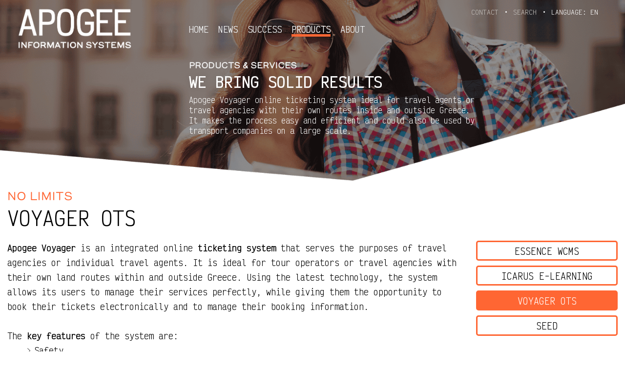

--- FILE ---
content_type: text/html; charset=UTF-8
request_url: https://apogee.gr/en/services/VOYAGER-OTS.214/
body_size: 22585
content:
<!DOCTYPE HTML PUBLIC "-//W3C//DTD HTML 4.01 Transitional//EN" "http://www.w3.org/TR/html4/loose.dtd">
<html>
    <head>
        <!-- Meta initial-scale=1.0 -->
        <meta charset="UTF-8">           
        <meta name="viewport" content="initial-scale=1.0"/>
        <meta http-equiv="Content-Type" content="text/html; charset=UTF-8">
        <meta name="Description" content="Apogee Voyager online ticketing system ideal for travel agents or travel agencies with their own routes inside and outside Greece. It makes the process easy and efficient and could also be used by transport companies in a large scale.">
        <meta NAME="Author" CONTENT="Apogee Information Systems">
        <meta NAME="Generator" CONTENT="Apogee Essence CMS">
        <meta property="og:title" content="Voyager OTS - Apogee Information Systems"/>
        <meta property="og:site_name" content="Apogee Information Systems"/>
        <meta property="og:description" content="Apogee Voyager online ticketing system ideal for travel agents or travel agencies with their own routes inside and outside Greece. It makes the process easy and efficient and could also be used by transport companies in a large scale."/>
        <meta property="og:image" content="https://apogee.gr/files/apogee_2017/meta_logo.png"/>
        <meta property="og:type" content="" />
        <meta property="og:url" content=""/>
        <meta property="fb:admins" content="566580209"/>
        <meta name="google-site-verification" content="dt5OMf7_SzEuCQEBKd78KbDBxVOxteCTfdU1gK_ltcs" />
        <meta name="p:domain_verify" content="5e1e3d7cbf3dc6dfe8f52b3eb41c3dbe"/>
        
        <title>Voyager OTS - Apogee Information Systems</title>
        
        <!-- jQuery -->
        <!--
        <script type="text/javascript" src="https://essencekappa.apogee.gr/jquery/jquery-1.12.4.min.js"></script> -->
        <script type="text/javascript" src="https://essence.ni.apogee.gr/jquery/jquery-1.12.4.min.js"></script> 
        
        <!-- Bootstrap -->
        <!--
        <link rel="stylesheet" href="https://essencekappa.apogee.gr/bootstrap337/css/bootstrap.min.css">
        <link rel="stylesheet" href="https://essencekappa.apogee.gr/bootstrap337/css/bootstrap-theme.min.css">
        <script type="text/javascript" src="https://essencekappa.apogee.gr/bootstrap337/js/bootstrap.min.js"></script> -->
        <link rel="stylesheet" href="https://essence.ni.apogee.gr/bootstrap337/css/bootstrap.min.css">
        <link rel="stylesheet" href="https://essence.ni.apogee.gr/bootstrap337/css/bootstrap-theme.min.css">
        <script type="text/javascript" src="https://essence.ni.apogee.gr/bootstrap337/js/bootstrap.min.js"></script>
        
        <!-- select2 (jQuery) -->
        <!--
        <link href="https://essencekappa.apogee.gr/jquery/select2_4.0.3/css/select2.min.css" rel="stylesheet" />
        <script src="https://essencekappa.apogee.gr/jquery/select2_4.0.3/js/select2.min.js"></script> -->
        <link href="https://essence.ni.apogee.gr/jquery/select2_4.0.3/css/select2.min.css" rel="stylesheet" />
        <script src="https://essence.ni.apogee.gr/jquery/select2_4.0.3/js/select2.min.js"></script> 
        
        <!-- Custom styles for this template -->
        <!--link href="navbar.css" rel="stylesheet" type="text/css"-->
        
        <!-- Google Fonts -->
        <link href='https://fonts.googleapis.com/css?family=Roboto:100,300,400,500,700,900&subset=latin,greek,greek-ext' rel='stylesheet' type='text/css'>
        
        <!-- css -->
        <style type="text/css">
.image-link-image { max-width: 100px; margin-left: auto; margin-right: auto; }
    .onlymobile{display:none;}

    /****** GENERAL ******/   
    body { font-family: 'Roboto', sans-serif; font-weight: 300; } 
    
    .logo img { max-width: 240px; }
    
    h1 { font-size: 40px; letter-spacing: 2pt; color: black; font-weight: 300; margin: 10px 0 25px; }
    h2 { font-size: 20px; color: #ff6633; font-weight: 300; }
    h3 { font-size: 20px; color: #ff6633; font-weight: 700; }
    /* h4 { font-size: 25px; color: #ff6633; font-weight: 700; line-height: 1.6; }*/
    h4 { font-size: 36px; color: white; font-weight: 700; line-height:32px; text-shadow: 0 0 10px rgba(80,80,80,0.2);}
    h5 { font-size: 18px; color: #EEEEEE; font-weight: 700; }
    
    a { color: black; text-decoration: underline; transition: all 0.3s; }
    a.link_white { font-size: 18px; color: white; text-decoration: none; }
    a.link_black { font-size: 18px; color: black; text-decoration: none; }
    
    .footer_row a.link_white { font-size: 16px; color: white; text-decoration: none; }
    .footer_row .divider { font-size:12px; }
    
    a:hover, a.link_white:hover, a.link_black:hover { color: #ff6633; }
    
    ul.list_no_bullets { list-style: none; padding-left: 20px; }
    
    .logo { margin-left: -15px; }
    
    .header_content_row p { font-size: 18px; color: white; }
    .content_text_white { font-size: 18px; color: white; }
    .content_text_black { font-size: 18px; color: black; }
    .content_text_black img {     max-width: 100%;   width: 100%;
    height: auto;
    padding: 2px;
} } 
    .bold_orange { font-weight: 500; color: #ff6633; }
    
    .uppercase { text-transform: uppercase; }
    
    .orange_button_fill {
        background-color: #ff6633;
        border-radius: 5px;
        color: white;
        font-size: 18px; /*20px;*/
        font-weight: 300; /*500;*/
        /* padding: 2% 4%; */
        transition: all 0.3s;
        width: 100%;
        line-height: 1.42857143;
    }
    .orange_button_fill.active,
    .orange_button_fill:hover { color: #333; text-decoration: none; }
    
    .orange_button_border {
        background-color: white;
        border: 3px solid #ff6633;
        border-radius: 5px;
        color: #000;
        font-size: 18px; /*20px;*/
        font-weight: 300; /*500;*/
        padding: 2% 1.5% 1.5% 1.5%;
        text-align: center;
        transition: all 0.3s;
        width: 100%;
    }
    .orange_button_border.active,
    .orange_button_border:hover { background-color: #ff6633; color: white; }
    
    .bg_image_centered_contain {
        background-size: contain;
        background-repeat: no-repeat;
        background-position: 50%;
    }
    
    .bg_image_centered_cover {
        background-size: contain;
        background-repeat: no-repeat;
        background-position: 50%;
    }
    
    /****** HEADER ******/
    .header-image {
        background-size: cover;
        background-repeat: no-repeat;
        background-position: center bottom;
        /* height: 580px; */
        padding: 0 0 12vw 0;
    }
    .header_content_row { padding-right: 10px; }
    
    /*
    .header-image.air_baloons { background-image: url('https://apogee.gr/files/apogee_2017/home_top_image.png'); }
    .header-image.surfboards { background-image: url('https://apogee.gr/files/apogee_2017/products_top_image.png'); }
    .header-image.light_bulbs { background-image: url('https://apogee.gr/files/apogee_2017/products_essence_top_image.png'); }
    .header-image.corporate_people { background-image: url('https://apogee.gr/files/apogee_2017/products_inspire_top_image.png'); }
    .header-image.tablet_conversation { background-image: url('https://apogee.gr/files/apogee_2017/products_icarus_top_image.png'); }
    .header-image.smiling_couple { background-image: url('https://apogee.gr/files/apogee_2017/products_easygoing_top_image.png'); }
    .header-image.turbine { background-image: url('https://apogee.gr/files/apogee_2017/about_history_top_image.png'); }
    .header-image.light_bulb { background-image: url('https://apogee.gr/files/apogee_2017/about_message_top_image.png'); }
    .header-image.thessaloniki_sunset { background-image: url('https://apogee.gr/files/apogee_2017/about_vision_top_image.png'); }
    .header-image.galaxy { background-image: url('https://apogee.gr/files/apogee_2017/about_creative_top_image.png'); }
    .header-image.dominos { background-image: url('https://apogee.gr/files/apogee_2017/about_team_top_image.png'); }
    .header-image.stormtroopers { background-image: url('https://apogee.gr/files/apogee_2017/career_top_image.png'); }
    .header-image.calendar { background-image: url('https://apogee.gr/files/apogee_2017/calendar_top_image.png'); }
    .header-image.keyboard { background-image: url('https://apogee.gr/files/apogee_2017/keyboard_top_image.png'); }
    .header-image.tiled_wall { background-image: url('https://apogee.gr/files/apogee_2017/tiled_wall_top_image.png'); }
    .header-image.mobile_devices { background-image: url('https://apogee.gr/files/apogee_2017/mobile_devices_top_image.png'); }
    .header-image.paper_plane { background-image: url('https://apogee.gr/files/apogee_2017/paper_plane_top_image.png'); }
    .header-image.beach { background-image: url('https://apogee.gr/files/apogee_2017/beach_top_image.png'); }
    */
    /*.header-image.cups { background-image: url('https://apogee.gr/files/site_new/apogee-innovation.png'); } */
    /*.header-image.cups { background-image: url('https://www.apogee.gr/files/repository/20220429163115_apogee-website-home.jpg'); } */
    
    .header-image.air_baloons { background-image: url('https://cdn.apogee.gr/files/apogee_2017/home_top_image.png'); }
    .header-image.surfboards { background-image: url('https://cdn.apogee.gr/files/apogee_2017/products_top_image.png'); }
    .header-image.light_bulbs { background-image: url('https://cdn.apogee.gr/files/apogee_2017/products_essence_top_image.png'); }
    .header-image.corporate_people { background-image: url('https://cdn.apogee.gr/files/apogee_2017/products_inspire_top_image.png'); }
    .header-image.tablet_conversation { background-image: url('https://cdn.apogee.gr/files/apogee_2017/products_icarus_top_image.png'); }
    .header-image.smiling_couple { background-image: url('https://cdn.apogee.gr/files/apogee_2017/products_easygoing_top_image.png'); }
    .header-image.turbine { background-image: url('https://cdn.apogee.gr/files/apogee_2017/about_history_top_image.png'); }
    .header-image.light_bulb { background-image: url('https://cdn.apogee.gr/files/apogee_2017/about_message_top_image.png'); }
    .header-image.thessaloniki_sunset { background-image: url('https://cdn.apogee.gr/files/apogee_2017/about_vision_top_image.png'); }
    .header-image.galaxy { background-image: url('https://cdn.apogee.gr/files/apogee_2017/about_creative_top_image.png'); }
    .header-image.dominos { background-image: url('https://cdn.apogee.gr/files/apogee_2017/about_team_top_image.png'); }
    .header-image.stormtroopers { background-image: url('https://cdn.apogee.gr/files/apogee_2017/career_top_image.png'); }
    .header-image.calendar { background-image: url('https://cdn.apogee.gr/files/apogee_2017/calendar_top_image.png'); }
    .header-image.keyboard { background-image: url('https://cdn.apogee.gr/files/apogee_2017/keyboard_top_image.png'); }
    .header-image.tiled_wall { background-image: url('https://cdn.apogee.gr/files/apogee_2017/tiled_wall_top_image.png'); }
    .header-image.mobile_devices { background-image: url('https://cdn.apogee.gr/files/apogee_2017/mobile_devices_top_image.png'); }
    .header-image.paper_plane { background-image: url('https://cdn.apogee.gr/files/apogee_2017/paper_plane_top_image.png'); }
    .header-image.beach { background-image: url('https://cdn.apogee.gr/files/apogee_2017/beach_top_image.png'); }
    .header-image.cups { background-image: url('https://cdn.apogee.gr/files/repository/20220429163115_apogee-website-home.jpg'); }

    .navbar-inverse .navbar-toggle {
    border-color: rgb(255 255 255 / 25%);
}
    
    /****** HEADER TOP BAR (Modal Toggles) ******/
    .modal_toggles_row { text-align: right; }
    .modal_toggles_row .modal_toggles { padding: 15px 0px; color: #c4c0bc; }
    .modal_toggles_row .modal_toggles span.divider { color: white; padding: 0 3px; }
    .modal_toggles_row .modal_toggles a { font-size: 13px; color: #c4c0bc; text-decoration: none; transition: all 0.3s; }
    .modal_toggles_row .modal_toggles a.lang { color: white; }
    .modal_toggles_row .modal_toggles a:hover { border-bottom: 1px solid #ff6633; color: #fff; text-decoration: none; }
    .modal_toggles_row nav { border: none; background: none; }
    .modal_toggles_row nav #navbar { padding: 0; }
    
    @media(max-width: 991px) {
        .modal_toggles_row { text-align: initial; }
        .modal_toggles_row nav { margin-bottom: 0px; }
        .modal_toggles_row #navbar2 {
            position: absolute;
            right: 15px;
            border: 1px solid black;
            background-color: rgba(0,0,0,0.85);
            border-radius: 5px;
            z-index: 10;
        }
        .modal_toggles_row .modal_toggles a { display: block; }
        .modal_toggles_row .modal_toggles span.divider { display: none; }
        .modal_toggles_row .modal_toggles a:hover { border-bottom: none; color: #ff6633; text-decoration: none; }
    }
    
    /****** HEADER MAIN MENU ******/
    .main_menu_row { margin-top: 30px; }
    .main_menu_row nav { border: none; background: none; }
    .main_menu_row nav #navbar { padding: 0; }
    .main_menu_row nav .menu { font-weight: 300; }
    .main_menu_row nav .menu a { 
        padding: 0px; 
        margin-right: 20px; 
        font-weight: 500; 
        font-size: 17px; 
        transition: all 0.3s;
        color: #efefef; 
    }
    .main_menu_row nav .menu a:hover { border-bottom: 5px solid #ff6633; }
    .main_menu_row nav .menu .submenu.active a { background: none; border-bottom: 5px solid #ff6633; box-shadow: none;}
    .main_menu_row nav .menu .submenu.active .submenu2 a { border: none; }
    
    /****** SUBMENU ******/    
    .main_menu_row #navbar ul.menu ul.dropdown-menu {
        border: 1px solid black;
        background-color: rgba(0,0,0,0.85);
        border-radius: 5px;
        z-index: 5;
        padding: 10px 15px;
        top: 28px;
    }
    .main_menu_row #navbar ul.menu ul.dropdown-menu li a { background: none; text-decoration: none; }
    .main_menu_row #navbar ul.menu ul.dropdown-menu li a:hover { color: #ff6633; border-bottom: none; }
    
    /* test */
    /* .main_menu_row #navbar ul.menu ul.dropdown-menu:hover { background-color: red; } */
    
    /****** MOBILE MENU ******/
    /* @media(max-width: 767px) { */
    @media(max-width: 991px) {
        
        .main_menu_row { margin-top: 0px; }
        .main_menu_row #navbar {
            position: absolute;
            right: 15px;
            border: 1px solid black;
            background-color: rgba(0,0,0,0.85);
            border-radius: 5px;
            z-index: 5;
        }
        .main_menu_row #navbar .menu { margin: 15px; }
        .main_menu_row #navbar .menu a { margin-right: 0; }
        .main_menu_row #navbar .menu a:hover { border: none; color: #ff6633; }
        
        .main_menu_row nav .menu .submenu.active a.link_white,
        .main_menu_row nav .menu .submenu a.link_white:hover { background: none; border-bottom: none; box-shadow: none; color: #ff6633; }
    .main_menu_row nav .menu .submenu2.active a,
        .main_menu_row nav .menu .submenu2 a:hover { background: none; border-bottom: none; box-shadow: none; color: #ff6633; }
    
        /* override default bootstrap breakpoint from 767px to 991px */
        .navbar-header { float: none; }
        .navbar-left,.navbar-right { float: none !important; }
        .navbar-toggle { display: block; }
        .navbar-collapse { border-top: 1px solid transparent; box-shadow: inset 0 1px 0 rgba(255,255,255,0.1); }
        .navbar-fixed-top { top: 0; border-width: 0 0 1px; }
        .navbar-collapse.collapse { display: none!important; }
        .navbar-nav { float: none!important; margin-top: 7.5px; }
        .navbar-nav>li { float: none; }
        .navbar-nav>li>a { padding-top: 10px; padding-bottom: 10px; }
        .collapse.in{ display:block !important; }
    
        /* submenu */
        .main_menu_row nav .menu .submenu { clear: both; }
        .main_menu_row #navbar ul.menu ul.dropdown-menu {
            display: block !important;
            background: none; 
            position: static; 
            padding-left: 10px;
            box-shadow: none;
            border: none;
            padding: 0px 15px;
        }
       
        .main_menu_row #navbar ul.menu ul.dropdown-menu li a { background: none; text-decoration: none; }
        .main_menu_row #navbar ul.menu ul.dropdown-menu li a:hover { color: #ff6633; border-bottom: none; }
    }
    
    
    /****** CONTENT ******/
    .content-wrapper {
        width: 100%;
        max-width: 1400px;
        margin: 0 auto;
        height: auto;    
    }
    
    /****** PAGINATION ******/
    #pagination ul.pagination-links { margin-top: 10px; font-size: 20px; padding: 0; }
    #pagination ul.pagination-links li { display: inline-block; vertical-align: top; }
    #pagination ul.pagination-links li a {
        display: block;
        padding: 5px 10px;
        color: black;
        transition: all 0.3s;
        text-decoration: none;
    }
    
    #pagination ul.pagination-links li a.prev,
    #pagination ul.pagination-links li a.next,
    #pagination ul.pagination-links li.active a,
    #pagination ul.pagination-links li a:hover { color: #ff6633; }
    
    #pagination ul.pagination-links li a.prev.disabled,
    #pagination ul.pagination-links li a.next.disabled { color: #c4c0bc; } 
    
    /****** MODALS ******/
    .modal h4 { color: black; font-weight: 300; font-size: 18px; padding: 20px 0px; }
    
    /* MODAL INPUT STYLE: https://codepen.io/sevilayha/pen/IdGKH/ */
    .group { position:relative; margin-bottom:35px; }
    .group input {
        font-size: 18px;
        padding: 10px 10px 10px 5px;
        display: block;
        width: 100%;
        border: none;
        border-bottom: 1px solid #aaa;
        border-radius: 0px;
    }
    .group input:focus { outline: none; }
    
    .group label {
        color: black;
        font-weight: 700;
        position: absolute;
        pointer-events: none;
        left: 5px;
        top: 10px;
        transition:0.2s ease all;
        -moz-transition:0.2s ease all;
        -webkit-transition:0.2s ease all;
    }
    
    .group input:focus ~ label, 
    .group input:valid ~ label {
        top:-20px;
        font-size:14px;
        color:#ff6633;
    }
    
    .group .bar { position:relative; display:block; width:100%; }
    
    .group .bar:before,
    .group .bar:after     {
        content:'';
        height:2px;
        width:0;
        bottom:1px;
        position:absolute;
        background:#ff6633;
        transition:0.2s ease all;
        -moz-transition:0.2s ease all;
        -webkit-transition:0.2s ease all;
    }
    
    .group .bar:before { left:50%; }
    .group .bar:after { right:50%; }
    
    .group input:focus ~ .bar:before,
    .group input:focus ~ .bar:after { width:50%; }
    
    .group .highlight {
        position:absolute;
        height:60%;
        width:100px;
        top:25%;
        left:0;
        pointer-events:none;
        opacity:0.5;
    }

    .group input:focus ~ .highlight {
        -webkit-animation:inputHighlighter 0.3s ease;
        -moz-animation:inputHighlighter 0.3s ease;
        animation:inputHighlighter 0.3s ease;
    }

    @-webkit-keyframes inputHighlighter {
        from { background:#ff6633; }
        to { width:0; background:transparent; }
    }
    @-moz-keyframes inputHighlighter {
        from { background:#ff6633; }
        to { width:0; background:transparent; }
    }
    @keyframes inputHighlighter {
        from { background:#ff6633; }
        to { width:0; background:transparent; }
    }
    
    /* style for loader modal */
    #loaderModal .modal-body #loader_results .message { font-size: 18px; text-align: center; }
    #loaderModal .modal-body #loader_results .message.success { /* as per Nektar color: green; */ }
    #loaderModal .modal-body #loader_results .message.fail { color: red; }
    #loaderModal .modal-footer .orange_button_border { width: initial; padding: 5px 15px; }
    
    /* style for start project modal */
    #startProjectModal .modal-body #RecaptchaQuote > div { margin: 0 auto; }
    #startProjectModal .modal-body .startProjectFormContainer,
    #startProjectModal .modal-body #start_project_results { padding: 0 10px; margin-top: 0px; }
    #startProjectModal .modal-body #start_project_results .spinner { display: none; }
    #startProjectModal .modal-body #start_project_results .spinner img { width: 60px; }
    #startProjectModal .modal-body #start_project_results .message.success { /* as per Nektar color: green; */ }
    #startProjectModal .modal-body #start_project_results .message.fail { color: red; }
    @media(max-width: 991px) {
        
        #startProjectModal .modal-body #startProjectModalForm .col-md-6:nth-child(2) { margin-top: 20px; }
    }
    
    /* style for search modal */
    #searchModal .modal-body .group { margin-bottom: 15px; }
    #searchModal #searchModalForm input[type=submit] { margin-top: 8px; }
    #searchModal .modal-footer { display: none; text-align: initial; }
    #searchModal .modal-footer .spinner { display: none; }
    #searchModal .modal-footer .spinner img { width: 60px; }
    @media(max-width: 991px) {
        
        #searchModal #searchModalForm .row { margin-bottom: 15px; }
    }
    
    /* style for contact modal */
    #contactModal .contactFormContainer { margin-top: 40px; }
    #contactModal .modal-body #RecaptchaContact > div { margin: 0 auto; }
    #contactModal .modal-body .form-group { margin-bottom: 35px; }
    #contactModal .modal-body .form-group:last-child { margin-bottom: 15px; margin-top: 60px; }
    #contactModal .modal-body .intro_text, #contactModal .modal-body #contact_results .message { padding: 0px 15px; }
    #contactModal .modal-body form { padding: 0px 30px; }
    #contactModal .modal-body #contact_results { margin-top: 30px; }
    #contactModal .modal-body #contact_results .spinner { display: none; }
    #contactModal .modal-body #contact_results .spinner img { width: 60px; }
    #contactModal .modal-body #contact_results .message.success { /* as per Nektar color: green; */ }
    #contactModal .modal-body #contact_results .message.fail { color: red; }
    
    /* style for Newsletter Modal */
    #newsletterModal .modal-body .group { margin-bottom: 15px; }
    #newsletterModal .modal-body #newsletterModalFormSubmit { margin-top: 8px; }
    #newsletterModal .modal-body #newsletter_results { margin-top: 30px; }
    #newsletterModal .modal-body #newsletter_results .spinner { display: none; }
    #newsletterModal .modal-body #newsletter_results .spinner img { width: 60px; }
    #newsletterModal .modal-body #newsletter_results .message.success { /* as per Nektar color: green; */ padding-left: 0px; }
    #newsletterModal .modal-body #newsletter_results .message.fail { color: red; }
    @media(max-width: 991px) {
        
        #newsletterModal #newsletter_form .row { margin-bottom: 15px; }
    }
    
    /* style for Language Selection Modal */
    .uppercase { text-transform: uppercase; }
    .lowercase { text-transform: lowercase; }
    .capitalize { text-transform: capitalize; }
    .orangeText { color: #ff6633; }
    .modal button.orangeBG { color: #fff; border: none; }
    
    #langModal .modal-body .row { margin-top: 0px; }
    #langModal .lang_item a.orange_button_border { width: 100%; display: block; text-decoration: none; }    
    
    .modal-title { text-align: center; font-size: 20px; }
    
    /* style for start project modal */
    #startProjectModal.modal .row.startProjectFormContainer { margin-top: 40px; }
    
    .modal textarea, 
    .modal select {
        width: 100%;
        padding: 8px;
        border: none;
        border: 1px solid #aaa;
        border-radius: 5px;
    }
    .modal .row { margin-top: 20px; }
    .modal .modal-header { text-align: center; }
    
    .modal input[type=submit] {
        background-color: white;
        padding-top: 10px;
        padding-bottom: 6px;
        border: 3px solid #ff6633;
        border-radius: 5px;
        width: 100%;
        color: black;
        transition: all 0.3s;
        font-size: 18px;
        font-weight: 300;
    }
    
    .modal input[type=submit]:hover { background-color: #ff6633; color: white; }
    
    @media(max-width: 991px) {
        /*.modal input, */
        .modal textarea, 
        .modal select {
            margin-bottom: 10px;
        }
    }
    
    /****** style for Request Info Modal ******/
    #requestInfoModal .requestInfoFormContainer { margin-top: 40px; }
    #requestInfoModal .modal-header p { margin-top: 30px; }
    #requestInfoModal .modal-body { padding-top: 30px; }
    #requestInfoModal #request_info_form .checkbox { margin-bottom: 35px; }
    #requestInfoModal #request_info_form #RecaptchaRequestInfo > div { margin: 0 auto; }
    #requestInfoModal #request_info_form input[type=submit] { margin-top: 10px; }
    #requestInfoModal #request_info_form span.mandatory { color: red; } 
    
    /****** FOOTER ******/
    .footer_container .footer_row .footer-image {
        /* background-image: url('https://apogee.gr/files/apogee_2017/footer.png'); */
        background-image: url('https://cdn.apogee.gr/files/apogee_2017/footer.png');
        background-repeat: no-repeat;
        background-position: 50% 0;
        background-size: cover;
        margin-top: 3px;
        padding: 100px 0 30px 0;
    }
    @media(max-width: 767px) {
        .footer_container .footer_row .footer-image { padding-top: 150px; }
    }
    
    .footer_container .useful_links .divider { color: white; padding: 0 3px; }
    .footer_container .footer_row .left_column { padding-right: 60px; }
    
    .footer_container .footer_row .left_column .content_text_white,
    .footer_container .footer_row .right_column .content_text_white { margin-top: 20px; }
    
    .footer_container .footer_row .right_column .social_icons,
    .footer_container .footer_row .left_column .useful_links { margin-top: 25px; }
    
    .footer_container .footer_row .right_column .social_icons a { margin-right: 10px; text-decoration: none; }
    .footer_container .footer_row .right_column .social_icons a img { height: 24px; width: auto;  }
    
    
    /****** CYCLE SLIDER ******/
    /* style for SLIDER */
    .sliderPager, .sliderPager2 {
        text-align: center;
        font-size: 30px;
    }
    
    .sliderPager span,
    .sliderPager2 span { color: #cccccc; cursor: pointer; }
    .sliderPager span.cycle-pager-active,
    .sliderPager2 span.cycle-pager-active { color: orange; }
    
    .slideshow_item { padding: 20px; vertical-align: top; min-height: 300px; }
    
    .slideshow_item_title { color: #ffffff; white-space: initial; font-size: 41px; margin-bottom: 10px; }
    .slideshow_item_text { color: #000000; white-space: initial; font-size: 19px; line-height: 120%; }
    .slideshow_item_text.text_color_white { color: #ffffff; }
    
    .slideshow_item_text .link_list {
        white-space: initial;
        width: calc(50vw - 40px);
        position: absolute;
        bottom: 30px;
    }
    @media(max-width: 767px) {
        .slideshow_item_text .link_list { width: calc(100vw - 40px); }
    }
    
    
    .slideshow_item_text .link_list a { color: #000000; }
    .slideshow_item_text.text_color_white .link_list a { color: #ffffff; }
    
    
    /* style for 2 active slides */
    .home_slider .cycle-carousel-wrap .slideshow_item.cycle-slide-active > div { padding-right: 30px; }
    .home_slider .cycle-carousel-wrap .slideshow_item.cycle-slide-active + .slideshow_item > div { padding-left: 30px; }
    @media(min-width: 1400px) {
        .home_slider .cycle-carousel-wrap .slideshow_item.cycle-slide-active > div { 
            padding-left: calc((100vw - 1400px - 40px) / 2); 
        }
        .home_slider .cycle-carousel-wrap .slideshow_item.cycle-slide-active + .slideshow_item > div { 
            padding-right: calc((100vw - 1400px - 40px) / 2); 
        }
    }
    
    
    
    /****** These should really go to module specific css templates at some point ******/
    
    /* HOMEPAGE - FEATURED ITEM */
    .home_featured,
    .home_slider,
    .home_successes,
    .home_positions_and_news { margin-top: 50px; }
    
    /* HOMEPAGE - SUCCESSES */
    .home_successes a { text-decoration: none; }
    
    .home_successes .inline_col { display: inline-block; vertical-align: bottom; float: none; }
    
    .home_successes .successes_row1,
    .home_successes .successes_row2 { margin-top: 25px; }
    
    @media(min-width: 768px) {
        .home_successes .inline_col.col-xl-9,
        .home_successes .inline_col.col-lg-9 { width: 74.5%; }
        .home_successes .inline_col.col-xl-3,
        .home_successes .inline_col.col-lg-3 { width: 24.5%; }
    }
    
    .home_successes .orange_button_fill { margin-top: 40px; width: auto; white-space: normal; font-weight: 300; }
    @media(max-width: 767px) {
        .home_successes .orange_button_fill { margin-top: 25px; width: 100%; }
        .mobileno{display:none}
        .onlymobile{display:block;}
    }
    
    @media(min-width: 576px) and (max-width: 991px) {
        .onlymobile{display:block;float:right;margin-left:2rem;margin-right:0;margin-bottom:2rem;}
    .content_text_black img{width:auto !important;max-width:auto !important;}
        }
    
    
     
    
    .home_successes .successes_row1 .success_item,
    .home_successes .successes_row2 .success_item {
        display: inline-block;
        vertical-align: top;
        height: 118px;
        margin: 0 2%;
    }
    
    .home_successes .successes_row1 .success_item { /*width: 15%;*/ /*width: 14.55%;*/ width: 20%; }
    .home_successes .successes_row2 .success_item { width: 20%; /*width: 23%; */}
    
    /* HOMEPAGE - OPEN POSITIONS & LATEST NEWS */    
    .home_positions_and_news .one_position a { text-decoration: none; }
    .home_positions_and_news .one_position .position_title {
        color: #ff6633;
        font-size: 20px;
        padding-bottom: 10px;
        font-weight: 500;
    }
    
    .home_positions_and_news .one_position .position_description {
        color: #000000;
        font-size: 20px;
        line-height: 117%;
        padding-left: 15px;
        /*
        padding-top: 1px;
        border-left: 5px solid #ff6633;
        */
    }
    .home_positions_and_news .one_position div.line { margin-top: 5px; }
    .home_positions_and_news .one_position div.line img { width: 20px; vertical-align: top; }
    .home_positions_and_news .one_position div.line span { margin-left: 10px; }
    
    .home_positions_and_news .latest_news_container a { text-decoration: none; }
    .home_positions_and_news .latest_news_container p { margin: 0; }
    .home_positions_and_news .latest_news_container .news_item { margin-bottom: 15px; }
    
    /* MODULE HOME - PROCESS */
    .module_home_process > .col-md-12 > .row { margin-top: 15px; }
    .module_home_process .inline-links { margin-top: 12px; }
    
    @media(max-width: 991px) {
        .module_home_process img.img-responsive { margin: 0 auto; }
        .module_home_process .inline-links { margin: 30px 0px; }
        .module_home_process .orange_button_border { margin-bottom: 15px; }
    }
    
    /* MODULE HOME - PRODUCT LINKS TABLE */
    .blackBG { background-color: #000; }
    .orangeBG { background-color: #ff6633; }
    .darkGrayBG { background-color: #333333; }
    .grayBG { background-color: #515151; }
    .lightGrayBG { background-color: #6C6C6C; }
    
    .module_home_links_table { margin-top: 50px; }
    .module_home_links_table a { text-decoration: none; }
    .module_home_links_table table { width: 100%; }
    .module_home_links_table table td { padding: 30px 20px; }
    
    .module_home_links_table .row1_left,
    .module_home_links_table .row2_left,
    .module_home_links_table .row2_middle,
    .module_home_links_table .row2_right  {
        color: #fff;
        font-size: 40px;
    }
    
    .module_home_links_table .row2_middle { text-align: center; }
    .module_home_links_table .row1_left { padding-top: 7%; padding-bottom: 5%; }
    .module_home_links_table .row1_right { color: #000; font-size: 40px; line-height: 1; }
    .module_home_links_table .row1_right span.bigger { font-size: 88px; font-weight: 500; }
    
    @media(min-width: 1400px) {
        .module_home_links_table .row1_left,
        .module_home_links_table .row2_left { padding-left: calc((100vw - 1400px - 40px) / 2); }
    
        .module_home_links_table .row1_right,
        .module_home_links_table .row2_right { padding-right: calc((100vw - 1400px - 40px) / 2); }
    }
    
    @media(max-width: 991px) {
        .module_home_links_table .row1_left,
        .module_home_links_table .row1_right,
        .module_home_links_table .row2_left,
        .module_home_links_table .row2_middle,
        .module_home_links_table .row2_right  {
            font-size: 20px;
        }
    
        .module_home_links_table .row1_right span.bigger { font-size: 46px; }
        .module_home_links_table { margin-top: 30px; }
    }
    
    /* PRE-FOOTER IMAGES */
    
    /* cup */
    .pre_footer_image .pre_footer_image_cup {
        /*background-image: url('https://apogee.gr/files/apogee_2017/cup.png'); */
        background-image: url('https://cdn.apogee.gr/files/apogee_2017/cup.png');
        background-size: cover;
        background-position: center bottom;
        background-repeat: no-repeat;
        height: calc(1362 / 1990 * 70vw);
        padding: 0;
        margin-bottom: -110px;   
    }
    @media(max-width: 767px) {
        .pre_footer_image .pre_footer_image_cup { margin-bottom: -130px; }
    }
    
    /* honeycomb */
    .pre_footer_image .pre_footer_image_honeycomb {
        /*background-image: url('https://apogee.gr/files/apogee_2017/kypseli.png');*/
        background-image: url('https://cdn.apogee.gr/files/apogee_2017/kypseli.png');
        background-size: 1400px;
        background-position: right top;
        background-repeat: no-repeat;
        height: calc(1035 / 1400 * 1400px);
        padding: 0;
        margin-bottom: -110px;
    }
    @media(max-width: 1399px) {
        .pre_footer_image .pre_footer_image_honeycomb { 
            background-size: contain;
            height: calc(1035 / 1400 * 100vw); 
        }
    }
    @media(max-width: 767px) {
        .pre_footer_image .pre_footer_image_honeycomb { margin-bottom: -130px; }
    }
    @media(max-width: 420px) {
        .pre_footer_image .pre_footer_image_honeycomb { margin-bottom: -200px; }
    }
    
    /* marbles */
    .pre_footer_image .pre_footer_image_marbles {
        /*background-image: url('https://apogee.gr/files/apogee_2017/balls.png');*/
        background-image: url('https://cdn.apogee.gr/files/apogee_2017/balls.png');
        background-size: 1400px;
        background-position: left top;
        background-repeat: no-repeat;
        height: calc(997 / 1400 * 1400px);
        padding: 0;
        margin-bottom: -250px;
    }
    
    @media(max-width: 1399px) {
        .pre_footer_image .pre_footer_image_marbles { 
            background-size: contain;
            height: calc(997 / 1400 * 100vw);
            margin-bottom: -200px;
        }
    }
    
    /* mortarboard */
    .pre_footer_image .pre_footer_image_mortarboard {
        /* background-image: url('https://apogee.gr/files/apogee_2017/hut.png'); */
        background-image: url('https://cdn.apogee.gr/files/apogee_2017/hut.png');
        background-size: 1400px;
        background-position: right top;
        background-repeat: no-repeat;
        height: calc(1097 / 1400 * 1400px);
        padding: 0;
        margin-bottom: -200px;
    }
    @media(max-width: 1399px) {
        .pre_footer_image .pre_footer_image_mortarboard { 
            background-size: contain;
            height: calc(1097 / 1400 * 100vw);
            margin-bottom: -200px;
        }
    }
    
    /* suitcase */
    .pre_footer_image .pre_footer_image_suitcase {
        /* background-image: url('https://apogee.gr/files/apogee_2017/bag.png'); */
        background-image: url('https://cdn.apogee.gr/files/apogee_2017/bag.png');
        background-size: 1400px;
        background-position: center top;
        background-repeat: no-repeat;
        height: calc(989 / 1400 * 1400px);
        padding: 0;
        margin-bottom: -200px;
    }
    @media(max-width: 1399px) {
        .pre_footer_image .pre_footer_image_suitcase {
            background-size: contain;
            height: calc(989 / 1400 * 100vw);
        }
    }

    /* bulbs */
    .pre_footer_image .pre_footer_image_bulbs {
        /* background-image: url('https://apogee.gr/files/apogee_2017/lamps.png'); */
        background-image: url('https://cdn.apogee.gr/files/apogee_2017/lamps.png');
        background-size: cover;
        background-position: center top;
        background-repeat: no-repeat;
        height: calc(754 / 1400 * 100vw);
        margin-bottom: -110px;
        padding: 0;
    }
    @media(max-width: 767px) {
        .pre_footer_image .pre_footer_image_bulbs { margin-bottom: -160px; }
    }
    
    /* bowtie */
    .pre_footer_image .pre_footer_image_bowtie {
        /* background-image: url('https://apogee.gr/files/apogee_2017/bow-tie.png'); */
        background-image: url('https://cdn.apogee.gr/files/apogee_2017/bow-tie.png');
        background-size: cover;
        background-position: center bottom;
        background-repeat: no-repeat;
        height: calc(1362 / 1990 * 80vw);
        margin-bottom: -110px;
        padding: 0;
    }
    @media(max-width: 767px) {
        .pre_footer_image .pre_footer_image_bowtie { margin-bottom: -160px; }
    }
    
    /* heart */
    .pre_footer_image .pre_footer_image_heart {
        /* background-image: url('https://apogee.gr/files/apogee_2017/heart.png'); */
        background-image: url('https://cdn.apogee.gr/files/apogee_2017/heart.png');
        background-size: 877px;
        background-position: left top;
        background-repeat: no-repeat;
        height: calc(657 / 877 * 877px);
        margin-bottom: -200px;
        padding: 0;
    }
    @media(max-width: 877px) {
        .pre_footer_image .pre_footer_image_heart { 
            background-size: 90vw;
            height: calc(657 / 877 * 90vw);
        }
    }
    
    /* lighthouse */
    .pre_footer_image .pre_footer_image_lighthouse {
        /* background-image: url('https://apogee.gr/files/apogee_2017/lighthouse.png'); */
        background-image: url('https://cdn.apogee.gr/files/apogee_2017/lighthouse.png');
        background-size: cover;
        background-position: center bottom;
        background-repeat: no-repeat;
        height: calc(1009 / 1400 * 100vw);
        margin-bottom: -110px;
        padding: 0;
    }
    @media(max-width: 767px) {
        .pre_footer_image .pre_footer_image_lighthouse { margin-bottom: -160px; }
    }
    
    /* creation cycle */
    .pre_footer_image .pre_footer_image_creation_cycle {
        /* background-image: url('http://5.apogee.gr/files/Apogee_Circle_of_Solution_to_Creation.png'); */
        /* background-image: url('https://apogee.gr/files/apogee_2017/creation_cycle.png'); */
        background-image: url('https://cdn.apogee.gr/files/apogee_2017/creation_cycle.png');
        background-size: 543px;
        background-position: center top;
        background-repeat: no-repeat;
        height: calc(1492 / 1510 * 543px);
        padding: 0;
    }
    @media(max-width: 543px) {
        .pre_footer_image .pre_footer_image_creation_cycle { 
            margin-bottom: -130px;
            background-size: 90vw;
        }
    }
    @media(max-width: 450px) {
        .pre_footer_image .pre_footer_image_creation_cycle {
            margin-bottom: -230px;
        }
    }
    
    /* keys */
    .pre_footer_image .pre_footer_image_keys {
        /* background-image: url('https://apogee.gr/files/apogee_2017/keys.png'); */
        background-image: url('https://cdn.apogee.gr/files/apogee_2017/keys.png');
        background-size: 1400px;
        background-position: right top;
        background-repeat: no-repeat;
        height: calc(1003 / 1600 * 1400px);
        margin-bottom: -200px;
        padding: 0;
    }
    @media(max-width: 1399px) {
        .pre_footer_image .pre_footer_image_keys {
            background-size: contain;
            height: calc(1003 / 1600 * 100vw);
        }
    }
    
    /* sugar cubes */
    .pre_footer_image .pre_footer_image_sugar_cubes {
        /* background-image: url('https://apogee.gr/files/apogee_2017/sugar_cubes.png'); */
        background-image: url('https://cdn.apogee.gr/files/apogee_2017/sugar_cubes.png');
        background-size: 1400px;
        background-position: center top;
        background-repeat: no-repeat;
        height: calc(1399 / 1900 * 1400px);
        margin-bottom: -200px;
        padding: 0;
    }
    @media(max-width: 1399px) {
        .pre_footer_image .pre_footer_image_sugar_cubes { 
            background-size: contain;
            height: calc(1399 / 1900 * 100vw); 
        }
    }
    
    /* sunglasses */
    .pre_footer_image .pre_footer_image_sunglasses {
        /* background-image: url('https://apogee.gr/files/apogee_2017/sunglasses.png'); */
        background-image: url('https://cdn.apogee.gr/files/apogee_2017/sunglasses.png');
        background-size: 1400px;
        background-position: right top;
        background-repeat: no-repeat;
        height: calc(1066 / 1900 * 1400px);
        margin-bottom: -200px;
        padding: 0;
    }
    @media(max-width: 1399px) {
        .pre_footer_image .pre_footer_image_sunglasses { 
            background-size: contain;
            height: calc(1066 / 1900 * 100vw);
            margin-bottom: -200px; 
        }
    }
    @media(max-width: 767px) {
        .pre_footer_image .pre_footer_image_sunglasses { margin-bottom: -170px; }
    }
    
    /* stormtrooper */
    .pre_footer_image .pre_footer_image_stormtrooper {
        /* background-image: url('https://apogee.gr/files/apogee_2017/stormtrooper.png'); */
        background-image: url('https://cdn.apogee.gr/files/apogee_2017/stormtrooper.png');
        background-size: 1400px;
        background-position: center right;
        background-repeat: no-repeat;
        height: calc(1324 / 1900 * 1400px);
        margin-bottom: -200px;
        padding: 0;
    }
    @media(max-width: 1399px) {
        .pre_footer_image .pre_footer_image_stormtrooper { 
            background-size: contain;
            height: calc(1324 / 1900 * 100vw);
        }
    }
    
    /* watermelon */
    .pre_footer_image .pre_footer_image_watermelon {
        /* background-image: url('https://apogee.gr/files/apogee_2017/watermelon.png'); */
        background-image: url('https://cdn.apogee.gr/files/apogee_2017/watermelon.png');
        background-size: 1400px;
        background-position: top right;
        background-repeat: no-repeat;
        height: calc(761 / 1500 * 1400px);
        margin-bottom: -50px;
        padding: 0;
    }
    @media(max-width: 1399px) {
        .pre_footer_image .pre_footer_image_watermelon {
            background-size: contain;
            height: calc(761 / 1500 * 100vw);
        }
    }
    
    /* elephant */
    .pre_footer_image .pre_footer_image_elephant {
        /* background-image: url('https://apogee.gr/files/apogee_2017/elephant.png'); */
        background-image: url('https://cdn.apogee.gr/files/apogee_2017/elephant.png');
        background-size: 1400px;
        background-position: top right;
        background-repeat: no-repeat;
        height: calc(767 / 1600 * 1400px);
        margin-bottom: -50px;
        padding: 0;
    }
    @media(max-width: 1399px) {
        .pre_footer_image .pre_footer_image_elephant {
            background-size: contain;
            height: calc(767 / 1600 * 100vw);
        }
    }
    @media(max-width: 767px) {
        .pre_footer_image .pre_footer_image_elephant {
            margin-bottom: -100px;
        }
    }
    
    /* origami_star */
    .pre_footer_image .pre_footer_image_origami_star {
        /* background-image: url('https://apogee.gr/files/apogee_2017/origami_star.png'); */
        background-image: url('https://cdn.apogee.gr/files/apogee_2017/origami_star.png');
        background-size: 1400px;
        background-position: top right;
        background-repeat: no-repeat;
        height: calc(1253 / 2667 * 1400px);
        margin-bottom: -150px;
        padding: 0;
    }
    @media(max-width: 1399px) {
        .pre_footer_image .pre_footer_image_origami_star {
            background-size: contain;
            height: calc(1253 / 2667 * 100vw);
        }
    }
    
    
    /* MODULE SHOWONE */
    .module_showone_headings,
    .module_showone_success { margin-top: 30px; }
    
    .module_showone_content .navigation_links a { text-decoration: none; }
    .module_showone_content .navigation_links .orange_button_border { margin-bottom: 10px; }
    .module_showone_content .navigation_links .orange_button_border.case_studies { 
        /* background-image: url('https://apogee.gr/files/apogee_2017/apogee_logo_bg.png'); */
        background-image: url('https://cdn.apogee.gr/files/apogee_2017/apogee_logo_bg.png');
        background-size: 32px;
        background-repeat: no-repeat;
        background-position: 5px center;
        transition: all 0.3s;
        margin-top: 50px; 
    }
    
    .module_showone_content .navigation_links .orange_button_border.case_studies:hover {
        /* background-image: url('https://apogee.gr/files/apogee_2017/apogee_logo_bg_white.png'); */
        background-image: url('https://cdn.apogee.gr/files/apogee_2017/apogee_logo_bg_white.png');
    }
    
    @media(max-width: 991px) {
     .module_showone_content .navigation_links { margin-top: 40px; }   
    }
    
    /* A-TEAM */
    .row.members { margin-top: 60px; }
    .row.members .one_member { float: none; display: inline-block; vertical-align: top; margin-bottom: 60px; }
    
    .members .member_avatar {
        background-size: cover;
        background-repeat: no-repeat;
        width: 150px;
        height: 150px;
        margin: 0 auto;
        border-radius: 75px;
    }
    
    .members .member_info { text-align: center; margin: 10px 0px 15px; }
    .members .member_info .member_name { color: #ff6633; margin-bottom:2px; font-weight: bold; }
    .members .member_info .member_title {  }
    
    .members .popup {
        background-color: white;
        border-radius: 5px;
        border: 1px solid #ff6633;
        position: absolute;
        width: 300px;
        display: none;
        padding: 14px;
        top: 0;
        left: calc(0.8 * 75vw / 4);
        z-index: 5996;
    }
    
    .members .popup button.close { display: none; }
    
    @media(max-width: 991px) and (pointer:coarse) {
        
        .members .popup { padding: 30px 14px 14px; }
        .members .popup button.close { display: block; position: relative; top: -20px; right: 0; }
    }
    
    .members .popup .tip {
        /* background-image: url("https://apogee.gr/files/apogee_2017/arrow-left-orange.png"); */
        background-image: url("https://cdn.apogee.gr/files/apogee_2017/arrow-left-orange.png");
        background-repeat: no-repeat;
        background-size: contain;
        background-position: center;
        position: absolute;
        top: 70px;
        left: -12px;
        height: 15px;
        width: 15px;
    }
    
    @media(min-width: 1550px) {
        .members .popup { left: calc(0.7 * 75vw / 4); }
        .members .one_member:nth-child(4n+0) .popup { right: calc(0.7 * 75vw / 4); left: initial; }
    }
    @media(min-width: 1750px) {
        .members .popup { 
            left: calc(0.65 * 75vw / 4); 
            left: calc(100% - 20px);
        }
        .members .one_member:nth-child(4n+0) .popup { right: calc(0.65 * 75vw / 4); left: initial; }
    }
    
    @media(min-width: 992px) {
        /* for 4 */
        .members .one_member:nth-child(4n+0) .popup { 
            right: calc(0.8 * 75vw / 4); 
            left: initial; 
            right: calc(100% - 20px);
        }
        .members .one_member:nth-child(4n+0) .popup .tip { 
            right: -12px; 
            left: initial; 
            /* background-image: url("https://apogee.gr/files/apogee_2017/arrow-right-orange.png"); */
            background-image: url("https://cdn.apogee.gr/files/apogee_2017/arrow-right-orange.png");
        }
    }
    @media(min-width: 768px) and (max-width: 991px) {
        /* for 3 */
        .members .popup { left: calc(75vw / 3); }
        
        .members .one_member:nth-child(3n+0) .popup { right: calc(75vw / 3); left: initial; }
        .members .one_member:nth-child(3n+0) .popup .tip {
            right: -12px;
            left: initial;
            /* background-image: url("https://apogee.gr/files/apogee_2017/arrow-right-orange.png"); */
            background-image: url("https://cdn.apogee.gr/files/apogee_2017/arrow-right-orange.png");
        }
    }
    @media(max-width: 767px) {
        /* for 2 */
        .members .popup { left: calc(75vw / 2); }
    
        .members .one_member:nth-child(2n+0) .popup { right: calc(75vw / 2); left: initial; }
        .members .one_member:nth-child(2n+0) .popup .tip {
            right: -12px;
            left: initial;
            /* background-image: url("https://apogee.gr/files/apogee_2017/arrow-right-orange.png"); */
            background-image: url("https://cdn.apogee.gr/files/apogee_2017/arrow-right-orange.png");
        }
    }
    @media(max-width: 520px) {
        
        .members .popup { width: 50vw; }
    }
    
    /*** CAREER ***/
    .module_career .content { margin-bottom: 60px; }
    .module_career .open_positions_container .one_position { margin-bottom: 20px; }
    
    .home_positions_and_news .open_positions_container .cycle-slideshow .cycle-slide { height: 250px; } 
    .home_positions_and_news .latest_news_container .inline_links { margin-top: 42px; }
    
    /*.open_positions_container .one_position { margin-bottom: 50px; } */
    .open_positions_container .one_position .position_title a { display: inline-block; margin-top:4px; }
    .open_positions_container .one_position .position_title a.btn_apply { float:right; font-size:18px; font-weight: 300; padding-top:8px; margin-top:0px;}
    .open_positions_container .one_position .position_title a { font-size: 24px; color: #ff6633; text-decoration: none; }
    .open_positions_container .one_position .position_title a:hover { text-decoration: none; }
    .open_positions_container .one_position .position_info { margin: 5px 0 15px; }
    .open_positions_container .one_position .position_info .line_location,
    .open_positions_container .one_position .position_info .line_deadline,
    .open_positions_container .one_position .position_info .line_duration { 
        display: inline-block; 
        vertical-align: top; 
        margin-right: 10px; 
    }
    .open_positions_container .one_position .position_info .line_expertise { margin: 10px 0px; }
    .open_positions_container .one_position .position_info .line_expertise .one_skill { 
        padding: 5px;
        background-color: #ff6633;
        color: white;
        margin-right: 5px;
        border-radius: 5px;
        font-size: 13px;
        display: inline-block;
        margin-bottom: 5px;
    }
    .open_positions_container .one_position .position_info img { width: 20px; vertical-align: top; }
    .open_positions_container .one_position .position_description p { text-align: justify; }
    .open_positions_container .one_position a.btn_apply { 
        padding: 5px 15px;
        text-decoration: none; 
        display: inline-block;
        border: 3px solid #ff6633;
        border-radius: 5px;
        transition: all 0.3s;
        color: black;
    }
    .open_positions_container .one_position a.btn_apply:hover { 
        text-decoration: none;
        background-color: #ff6633;
        color: white;
    }
    
    @media(min-width: 992px) {
        .open_positions_container { padding-right: 30px; }
    }
    
    .module_career .CV_form_container .pre_form_text { margin-bottom: 30px; }
    .module_career .CV_form_container .pre_form_text h2 { margin-bottom: 15px; margin-top:10px; }
    .module_career .CV_form_container .pre_form_text p { margin-bottom: 5px; }
    .module_career .CV_form_container span.mandatory { color: red; }
    .module_career .CV_form_container #RecaptchaCareer > div { margin: 0 auto; }
    
    .module_career .form-horizontal { margin: 0px 15px; }
    .module_career .form-horizontal input[type=submit] { margin-top: 30px; }
    .module_career .form-horizontal .form-group label,
    .module_career .form-horizontal .checkbox label { font-size: 18px; font-weight: initial; }
    .module_career .CV_form_container #CV_results { margin-top: 30px; }
    .module_career .CV_form_container #CV_results .spinner { display: none; }
    .module_career .CV_form_container #CV_results .message.success { /* as per Nektar color: green; */ }
    .module_career .CV_form_container #CV_results .message.fail { color: red; }
    
    .module_career .CV_form_container .teamplus_link { max-width: 200px; margin: 0 auto; /*text-align: right;*/ }
    .module_career .CV_form_container .teamplus_link a { display: inline-block; }
    @media(max-width: 991px) {
        .module_career .CV_form_container .teamplus_link { text-align: center; margin-bottom: 60px; }
    }
    
    .module_career .form-horizontal input[type=file] { height: initial; }
    .module_career .form-horizontal input[type=submit] {
        background-color: white;
        padding-top: 10px;
        padding-bottom: 6px;
        border: 3px solid #ff6633;
        border-radius: 5px;
        width: 100%;
        color: black;
        transition: all 0.3s;
        font-size: 18px;
        height: initial;
    }
    .module_career .form-horizontal input[type=submit]:hover { background-color: #ff6633; color: white; }
    
    
    /*** SUCCESS & NEWS ***/   
    /* 
    // For youtube embeded video
    */
    .yt_iframe { max-width: 100%; }
    
    .news_project_button_cont { margin-top: 10px; }
    
    .news_services_text { 
        display: inline-block;
        width: 50%;
        vertical-align: middle;
    }
    
    .news_orange_button {
        display: inline-block;
        width: 49%;
        min-width: 237px;
        vertical-align: middle;
    }
    
    .module_listboxes_headline { margin-top: 30px; }
    .module_listboxes_headline .col-md-6 { margin-bottom: 30px; }
    .module_listboxes_headline .news_list_latest .heading {
        font-size: 38px;
        font-weight: 400;
        letter-spacing: 2px;
        padding: 3.64vw 3.64vw 0px;
    }
    .module_listboxes_headline .news_list_latest .description {
        font-size: 18px;
        font-weight: 400;
        padding: 30px 3.64vw 3.64vw;
        vertical-align: middle;
    }
    .module_listboxes_headline .news_list_latest .one_skill {
        padding: 5px;
        background-color: #ff6633;
        color: white;
        margin-right: 5px;
        border-radius: 5px;
        font-size: 13px;
        display: inline-block;
        vertical-align: top;
        margin-top: 15px;
    }
    
    .module_listboxes_rest .heading {
        font-size: 20px;
        font-weight: 400;
        letter-spacing: 2px;
        padding: 1.4vw 1.4vw 0px;
    }
    .module_listboxes_rest .description {
        font-size: 16px;
        padding: 20px 1.4vw 1.4vw;
    }
    .module_listboxes_rest .one_skill {
        padding: 5px;
        background-color: #ff6633;
        color: white;
        margin-right: 5px;
        border-radius: 5px;
        font-size: 13px;
        display: inline-block;
        vertical-align: top;
        margin-top: 15px;
    }
    
    .module_listboxes_headline a:hover,
    .module_listboxes_rest a:hover { text-decoration: none; }
    
    .module_listboxes_pagination #pagination ul.pagination-links { margin-top: 10px; font-size: 20px; padding: 0; }
    .module_listboxes_pagination #pagination ul.pagination-links li { display: inline-block; vertical-align: top; }
    .module_listboxes_pagination #pagination ul.pagination-links li a {
        display: block;
        padding: 5px 10px;
        color: black;
        transition: all 0.3s;
    }
    
    .module_listboxes_pagination #pagination ul.pagination-links li a.prev,
    .module_listboxes_pagination #pagination ul.pagination-links li a.next,
    .module_listboxes_pagination #pagination ul.pagination-links li.active a,
    .module_listboxes_pagination #pagination ul.pagination-links li a:hover { color: #ff6633; }
    
    .module_listboxes_pagination #pagination ul.pagination-links li a.prev.disabled,
    .module_listboxes_pagination #pagination ul.pagination-links li a.next.disabled { color: #c4c0bc; }
    
    .module_listboxes_headline,
    .module_listboxes_rest .all_news { margin-bottom: 25px; }
    
    .news_list_latest {
        overflow: hidden;
        transition: max-height 3s ease 0s, opacity 1s ease 0s;
        border:1px solid #898989;
    }
    
    .news_list_latest a {
        background-color: white;
        color: #333;
        display: block;
        position: relative;
    }
    .news_list_latest_img_wrapper {
        height: 27vw;
        background-color: #fff;
        background-position: center center;
        background-size: 100% auto;
        overflow: hidden;
        position: relative;
        transition: all 0.5s ease 0s;
    }
    .news_list_latest_img {
        /*background-position: center center;*/
        background-position: top left;
        background-repeat: no-repeat;
        background-size: cover;
        height: 100%;
        transition: all 0.3s ease 0s;
        width: 100%;
    }
    .news_list_latest small {
        background-color: #fff;
        color: #333;
        display: block;
        /*font-family: Montserrat,sans-serif;*/
        font-size: 12px;
        font-weight: 400;
        line-height: 16px;
        /*width:60%;*/
        padding: 9px 12px 6px;
        position: absolute;
        right: 0;
        text-transform: uppercase;
        top: 15px;
        
        color: initial;
    }
    .news_list_latest h3 {
        display: table-cell;
        font-size: 25px;
        font-weight: 400;
        height: 12.1vw;
        letter-spacing: 0.1vw;
        padding: 2.64vw;
        vertical-align: middle;
        
        color: initial;
    }
    .news_list_latest h3 span {
        font-size: 16pt;
        font-weight: normal;
        letter-spacing: normal;
        
        color: initial;
    }
    .news_list_latest h3 .date_formatted {
        font-size: 18px;
        font-weight: 300;
        letter-spacing: initial;
        margin-top: 15px;
        padding-left: 30px;
        /* background-image: url('https://apogee.gr/files/apogee_2017/calendar_icon.png'); */
        background-image: url('https://cdn.apogee.gr/files/apogee_2017/calendar_icon.png');
        background-repeat: no-repeat;
        background-size: auto 19px;
        line-height: 1.3;
        opacity: 0.3;
    }
    .news_list_latest:hover .news_list_latest_img_wrapper .news_list_latest_img,
    .news_list_item:hover .news_list_item_img_wrapper .news_list_item_img {
        height:105%;
        width:105%;
        margin:-2.5% 0 0 -2.5%;
     }
    
    .news_list_item {
        /*float: left;*/
        padding: 0 0 2.15vw 0;
        /*width: 31.8%;*/
        overflow: hidden;
        transition: max-height 3s ease 0s, opacity 1s ease 0s;
        border:1px solid #898989;
        margin-bottom:1.6vw;
    }
    .news_list_item a,
    .news_list_latest a {
        background-color: white;
        color: #333;
        display: block;
        position: relative;
        transition: color 0.4s ease 0s, border-color 0.4s ease 0s, background-color 0.4s ease 0s, opacity 0.4s ease 0s;
        text-decoration: none;
    }
    .news_list_item_img_wrapper {
        background-color: #fff;
        background-position: center center;
        background-size: 100% auto;
        /* height: 13vw; */
        overflow: hidden;
        position: relative;
        transition: all 0.5s ease 0s;
    }
    
    
    

    /* STELIOS: fixed aspect ratio */
    .module_listboxes_headline .news_list_latest_img_wrapper { height: calc(590 / 1350 * 50vw); }
    .module_listboxes_rest .news_list_item_img_wrapper { height: calc(590 / 1350 * 33vw); }
    @media(max-width: 991px) {
        .module_listboxes_headline .news_list_latest_img_wrapper { height: calc(590 / 1350 * 100vw); }
        .module_listboxes_rest .news_list_item_img_wrapper { height: calc(590 / 1350 * 100vw); }
    }
    
    .news_list_item_img {
        /*background-position: center center;*/
        background-position: top left;
        background-repeat: no-repeat;
        background-size: cover;
        height: 100%;
        transition: all 0.3s ease 0s;
        width: 100%;
    }
    .news_list_item h3 {  
        background-color: #fff;
        display: table-cell;
        font-size: 19px;
        height: 5.5vw;
        padding: 1.4vw;
        vertical-align: middle;
        
        /* STELIOS: fix for different title heights */
        display: block;
        min-height: 96px;
        
        color: initial;
    }
    
    .news_list_item:hover .news_list_item_img_wrapper .news_list_item_img {
        height:105%;
        width:105%;
        margin:-2.5% 0 0 -2.5%;
     }
    .news_list_item small {
        background-color: #fff;
        color: #333;
        display: block;
        /*font-family: Montserrat,sans-serif;*/
        font-size: 10px;
        font-weight: 400;
        line-height: 12px;
        /*width:60%;*/
        padding: 9px 12px 6px;
        position: absolute;
        right: 0;
        text-transform: uppercase;
        top: 15px;
        
        color: initial;
    }
    .news_list_item h3 span {
        font-size: 15px;
        font-weight: normal;
        letter-spacing: normal;
        
        color: initial;
    }
    .news_list_item h3 .date_formatted,
    .module_plain_content_headings h1 .date_formatted
    {
        font-size: 16px;
        font-weight: 300;
        letter-spacing: initial;
        margin-top: 15px;
        padding-left: 25px;
        /* background-image: url('https://apogee.gr/files/apogee_2017/calendar_icon.png'); */
        background-image: url('https://cdn.apogee.gr/files/apogee_2017/calendar_icon.png');
        background-repeat: no-repeat;
        background-size: auto 17px;
        line-height: 1.3;
        opacity: 0.3;
    }
    
    .module_plain_content_content .col-md-6 { margin-top: 15px; }
    .module_plain_content_content .col-md-6 img.img-responsive { margin: 0 auto; }
    
    .module_plain_content_thumbnails { margin-top: 60px; }
    .thumbnails_container .title { margin-bottom: 15px; }
    .thumbnails_container .news_list_item .news_list_item_img_wrapper { height: calc(590 / 1350 * 25vw); }
    .module_plain_content_thumbnails a.orange_button_border { 
        font-size: 18px;
        display: inline-block;
        width: auto;
        text-decoration: none;
        padding: 6px 15px;
        font-weight: 300;
    }
    
    /* SITEMAP */
    .sitemap_content .sitemap_item { margin-bottom: 30px; }
    .sitemap_content .root { font-size: 18px; margin-bottom: 10px; }
    .sitemap_content .child { font-size: 16px; padding-left: 15px; }
    
    
    .latest_news_container .row.news_item{
        display: flex;
        align-items: center;
    }
    
    @media screen and (max-width: 991px) {
      .thumbnails_container .news_list_item .news_list_item_img_wrapper { height: calc(590 / 1350 * 170vw); }
    }
    
    @media only screen and (max-width: 1300px) and (min-width: 992px)  {
        .news_list_item h3{ height: 14.5vw; }
    }
    
    
    
    @media screen and (max-width: 898px) {
      .home_successes .success_item {
           width: 43% !important;
           margin-bottom: 2% !important;
      }
    
      .successes_row2{
        margin-top: 0px !important;
      }
    }
    
    
    .header-image div.logo{
        width: fit-content;
    }
    
    .header-image div.logo a{
        position: relative;
        z-index: 2;
    }
  
    .header-image .insideleft .header_content_row{
        position: relative;
        z-index: 3;
    }
    
</style>
        
        <style>
   .header_content_row p{font-size:15px;} 
    h4{font-size:30px;}
    
  @media(min-width: 991px) {  
     .header-image {
            height: 330px;
    }
    .main_menu_row{margin-top:0px;}
    .navbar{margin-bottom:0px;}
    .header_content_row p{width:595px;}
    
    .insideleft{margin-left:-40px;}
}
    
@media(min-width:768px and max-width:991px) {  
    .header-image {
            height: 400px;
    }    
  .header_content_row p{width:650px}
    .insideleft{margin-left:0px;}

}
</style>
        
        <!-- JavaScript -->
        <script type="text/javascript" src="https://apogee.gr/files/js/real_escape_string.js"></script>
<script type="text/javascript">

    // render all reCAPTCHA plugins
    var recaptcha_contact = "";
    var recaptcha_quote = "";
    var recaptcha_career = "";
    var recaptcha_request_info = "";
    var CaptchaCallback = function(){ renderAllRecaptcha(); };
    
      ////////////////////
     // DOCUMENT READY //
    ////////////////////////////////////////////////////////////////////////////////
    
    $(document).ready(function(){
        
        console.log("general js loaded");
        
        // 1. start project modal
        // form submission
        $('#startProjectModalForm').submit(function(e) {
        
            e.preventDefault(); // avoid to execute the actual submit of the form
            sendProjectForm_AJAX(this); // handle form submission
        });
        
        // 2. search modal
        // form submission
        $('#searchModalForm').submit(function(e) {
            
            e.preventDefault(); // avoid to execute the actual submit of the form.
            search_AJAX(this); // handle form submission
        });
        
        // 3. newsletter modal
        // form submission
        $('#newsletter_form').submit(function(e) {
            
            e.preventDefault(); // avoid to execute the actual submit of the form
            sendNewsletterForm_AJAX(this); // handle form submission
        });
        
        // if user has just confirmed his subscription/unsubscription
        if($("#newsletterModal").hasClass("startup_popup")) {
           
            $("#newsletterModal").modal();
        }
        
        // 4. contact modal
        // form submission
        $('#contactModalForm').submit(function(e) {
        
            e.preventDefault(); // avoid to execute the actual submit of the form
            sendContactForm_AJAX(this); // handle form submission
        });
        
        // 5. SUCCESS CV Form
        $("#CV_Form_Container form#CV_Form").submit(function(e) {
            
            
            e.preventDefault(); // avoid to execute the actual submit of the form
            sendCVForm_AJAX(this); // handle form submission
        });
        
        // 6. REQUEST INFO Form (PDF Download)
        $("#requestInfoModal #request_info_form").submit(function(e) {
            
            e.preventDefault(); // avoid to execute the actual submit of the form
            requestInfoForm_AJAX(this); // handle form submission
        });
        
        // A-TEAM POPUP
        $('.members .member_avatar').on({
            'mouseenter':function(){
                $(this).parent().find(".popup").show();
            },
            'mouseleave':function(){
                $(this).parent().find(".popup").hide();
            }
        });
  
        // Main Menu Second Level
        $('.main_menu_row nav .menu li.dropdown a').hover(
            function() {
            
                if($(document).width() > 991) {
                    //$(this).parent().find(".dropdown-menu").fadeIn(300);
                    $(this).parent().find(".dropdown-menu").slideDown(300);
                }
            },
            function() {
                
                if($(document).width() > 991) {
                    var elm = $(this).parent().find(".dropdown-menu");
                    
                    setTimeout(function() {
                        if(!($('.main_menu_row nav ul.menu li.dropdown .dropdown-menu:hover').length > 0)) {
                            
                            elm.slideUp(300);
                        }
                    }, 200);
                }
            }
        );
        
        // Hide dropdown on mouse leave
        $('.main_menu_row nav ul.menu li.dropdown .dropdown-menu').mouseleave(function() {
            
            if($(document).width() > 991) {
                //$(this).fadeOut(300);
                $(this).slideUp(300);
            }
        });
        
        // A-TEAM popup close button click listener
        $('.members .popup button.close').click(function() {
            
            // $(this).parent().hide();
            $('.members .popup').hide();
        });
    });   
    
    
    ////////////////////////////////////////////////////////////////////////////////
    
    
    
      ///////////////
     // FUNCTIONS //
    ////////////////////////////////////////////////////////////////////////////////
    
    // render all reCAPTCHA plugins
    function renderAllRecaptcha() {
        
        // 1. contact form (modal)
        if($('#RecaptchaContact').length > 0) {    
            recaptcha_contact = grecaptcha.render('RecaptchaContact', {'sitekey' : '6LeqaQgTAAAAAPQQ0ShD5elPcKI5vxUVlZR2GaRV'});
        }
    
        // 2. quote form (modal)
        if($('#RecaptchaQuote').length > 0) {
            recaptcha_quote = grecaptcha.render('RecaptchaQuote', {'sitekey' : '6LeqaQgTAAAAAPQQ0ShD5elPcKI5vxUVlZR2GaRV'});
        }
        
        // 3. CV form (career page)
        if($('#RecaptchaCareer').length > 0) {
            recaptcha_career = grecaptcha.render('RecaptchaCareer', {'sitekey' : '6LeqaQgTAAAAAPQQ0ShD5elPcKI5vxUVlZR2GaRV'});
        }
        
        // 4. Request Company Info form (About Us page)
        if($('#RecaptchaRequestInfo').length > 0) {
            recaptcha_request_info = grecaptcha.render('RecaptchaRequestInfo', {'sitekey' : '6LeqaQgTAAAAAPQQ0ShD5elPcKI5vxUVlZR2GaRV'});
        }
    }
    
    // resets all reCAPTCHA plugins
    function resetAllRecaptcha() {
        // 1. contact form (modal)
        if($('#RecaptchaContact').length > 0) {
            grecaptcha.reset(recaptcha_contact);
        }
    
        // 2. quote form (modal)
        if($('#RecaptchaQuote').length > 0) { 
            grecaptcha.reset(recaptcha_quote);
        }
        
        // 3. CV form (career page)
        if($('#RecaptchaCareer').length > 0) {
            grecaptcha.reset(recaptcha_career);
        }
        
        // 4. Request Company Info form (About Us page)
        if($('#RecaptchaRequestInfo').length > 0) {
            grecaptcha.reset(recaptcha_request_info);
        }
    }
    
    // function to handle Project Form (Quote) submission (Quote Modal)
    function sendProjectForm_AJAX(element) {
        
        // 1. get AJAX parameters
        var action = $(element).attr("action"); // the script where you handle the form input.
        var method = $(element).attr("method");
        
        // 2. empty message (if any) and show loading spinner
        $("#startProjectModal .modal-body #start_project_results .message").html("");
        $("#startProjectModal .modal-body #start_project_results .spinner").show();
        
        // 3. hide the form
        $("#startProjectModal .modal-body .startProjectFormContainer").hide();
        
        // 4. ajax submit
        $.ajax({
            method: method,
            url: action,
            data: $(element).serialize(), // serializes the form's elements.
            dataType: "JSON",
            success: function(data) {
                
                // 4.1. initialize variables
                var c = "fail";
                
                // 4.2. remove all additional classes from message container
                $("#startProjectModal .modal-body #start_project_results .message").removeClass("success");
                $("#startProjectModal .modal-body #start_project_results .message").removeClass("fail");
                
                // 4.3. set current message class and show form on fail
                if(data.code == "success") { c = "success"; }
                else { $("#startProjectModal .modal-body .startProjectFormContainer").show(); }
                
                // 4.4. hide the loading spinner
                $("#startProjectModal .modal-body #start_project_results .spinner").hide();
                
                // 4.5. show message
                $("#startProjectModal .modal-body #start_project_results .message").addClass(c);
                $("#startProjectModal .modal-body #start_project_results .message").html(data.message);
            }
        });   
    }
    
    // function to handle Search Form submission (Search Modal)
    function search_AJAX(element) {
     
        // 1. revert modal footer to it's initial state
        $("#searchModal .modal-footer").show();
        $("#searchModal .spinner").show();
        $("#searchResults").html("");
        
        // 2. construct search string
        var s = $("#searchModalForm input[name=search_text]").val();
        s = real_escape_string(s);  // function located @ /files/js/real_escape_string.js
        s = s.split(' ').join('_');
        
        // 3. AJAX request for search results
        $.ajax({
            type: "GET",
            // url: 'https://apogee.gr/en/search/&modonly=1&f='+s,
            url: 'https://apogee.gr/en/search/&modonly=1&f='+s+'&htest=22',
            data: {},
            dataType: "HTML",
            success: function(data) {

                // display results in modal footer
                $("#searchModal .spinner").hide();
                $("#searchModal .modal-footer").show();
                $("#searchResults").html(data);
            }
        });
    }
    
    // function to handle Newsletter Form submission (Newsletter Modal)
    function sendNewsletterForm_AJAX(element) {
        
        // 1. get AJAX parameters
        var action = $(element).attr("action"); // the script where you handle the form input.
        var method = $(element).attr("method");
        
        // 2. hide the contact modal and show the loader
        hideModal('#newsletterModal');
        resetLoader();
        showLoader();
        
        // 3. ajax submit
        $.ajax({
            method: method,
            url: action,
            data: $(element).serialize(), // serializes the form's elements.
            dataType: "JSON",
            success: function(data) {
                
                // 3.1. set message class according to response code
                var c = "fail";
                if(data.code == "subscribe" || data.code == "unsubscribe") { c = "success"; }
                
                // 3.2. show response in loader modal
                updateLoader(data.message, c);
            }
        });   
    }
    
    // function to handle Contact Form submission (Contact Modal)
    function sendContactForm_AJAX(element) {
        
        // 1. get AJAX parameters
        var action = $(element).attr("action"); // the script where you handle the form input.
        var method = $(element).attr("method");
        
        // 2. hide the contact modal and show the loader
        hideModal('#contactModal');
        resetLoader();
        showLoader();
        
        // 3. ajax submit
        $.ajax({
            method: method,
            url: action,
            data: $(element).serialize(), // serializes the form's elements.
            dataType: "JSON",
            success: function(data) {

                // 3.1. set message class according to response code
                var c = "fail";
                if(data.code == "success") { c = "success"; }
                // 3.2. if wrong response, reset the recaptcha plugin
                else { resetAllRecaptcha(); }

                // 3.3. show response in loader modal
                updateLoader(data.message, c);

            }
        });   
    }
    
    // function to handle CV Form submission (Career Page)
    function sendCVForm_AJAX(element) {
        
        // 1. get AJAX parameters
        var action = $(element).attr("action"); // the script where you handle the form input.
        var method = $(element).attr("method");
        
        // 2. show the loader
        resetLoader();
        showLoader();
        
        // 3. ajax submit
        //var formdata = $(element).serialize();
        var formdata = new FormData($(element)[0]);
        
        $.ajax({
            method: method,
            url: action,
            data: formdata, // serializes the form's elements.
            dataType: "JSON",
            
            cache: false,
            contentType: false,
            processData: false,
            async: false,
            
            success: function(data) {
                
                // 3.1. set message class according to response code
                var c = "fail";
                if(data.code == "success") { c = "success"; }
                // 3.2. if wrong response, reset the recaptcha plugin
                else { resetAllRecaptcha(); }
                
                // 3.3. show response in loader modal
                updateLoader(data.message, c);
            }
        });
    }
    
    // function to handle Request Company Info Form submission (About Us Page)
    function requestInfoForm_AJAX(element) {
        
        // 1. get AJAX parameters
        var action = $(element).attr("action"); // the script where you handle the form input.
        var method = $(element).attr("method");
        
        // 2. show the loader
        hideModal('#requestInfoModal');
        resetLoader();
        showLoader();
        
        // 3. ajax submit
        $.ajax({
            method: method,
            url: action,
            data: $(element).serialize(), // serializes the form's elements.
            dataType: "JSON",
            success: function(data) {
                
                // 3.1. set message class according to response code
                var c = "fail";
                if(data.code == "success") { c = "success"; }
                // 3.2. if wrong response, reset the recaptcha plugin
                else { resetAllRecaptcha(); }
                
                // 3.3. show response in loader modal
                updateLoader(data.message, c);
            }
        }); 
    }
    
    //
    // FOR LOADER MODAL
    //
    
    // display loader
    function showLoader() {
        
        // 1.1. reset the Loader
        resetLoader();
        // 1.2. display the Loader
        $("#loaderModal").modal('show');
    }
    
    // reset Loader to it's initial state (spinner visible, message and dismiss button invisible)
    function resetLoader() {
        
        // 1. empty message (if any)
        $("#loaderModal #loader_results .message").empty();
        // 2. make spinner visible (if not)
        $("#loaderModal #loader_results .spinner").show();
        // 3. hide the footer
        $("#loaderModal .modal-footer").hide();
    }
    
    // show message specified and modal-dismiss button and hide the spinner
    function updateLoader(message, messageClass) {
        
        // 1. remove message class (if any)
        $("#loaderModal #loader_results .message").removeClass("success");
        $("#loaderModal #loader_results .message").removeClass("fail");
        
        // 2. set the message (text and style)
        $("#loaderModal #loader_results .message").addClass(messageClass);
        $("#loaderModal #loader_results .message").html(message);
        
        // 3. hide the spinner
        $("#loaderModal #loader_results .spinner").hide();
        
        // 4. make dismiss button visible
        $("#loaderModal .modal-footer").show();
        
        //$("#loaderModal").modal('show');
    }
    
    // hides modal with specified selector
    function hideModal(selector) {
        
        // 1. remove class fade so it doesn't interfere with other modals showing at the same time
        $(selector).removeClass("fade");
        // 2. hide the modal
        $(selector).modal('hide');
        // 3. add the fade class back
        $(selector).addClass("fade");
    }
    
    ////////////////////////////////////////////////////////////////////////////////
    
</script>
        
        
        <!-- Google reCAPTCHA -->
        <!-- this should always be after E3_js_common for explicit rendering -->
        <script src='https://www.google.com/recaptcha/api.js?onload=CaptchaCallback&render=explicit&hl=en'></script>
        <!-- 2017 2025 -->
        <!-- 2025 -->

<script>
    !function(t,e){var o,n,p,r;e.__SV||(window.posthog=e,e._i=[],e.init=function(i,s,a){function g(t,e){var o=e.split(".");2==o.length&&(t=t[o[0]],e=o[1]),t[e]=function(){t.push([e].concat(Array.prototype.slice.call(arguments,0)))}}(p=t.createElement("script")).type="text/javascript",p.crossOrigin="anonymous",p.async=!0,p.src=s.api_host.replace(".i.posthog.com","-assets.i.posthog.com")+"/static/array.js",(r=t.getElementsByTagName("script")[0]).parentNode.insertBefore(p,r);var u=e;for(void 0!==a?u=e[a]=[]:a="posthog",u.people=u.people||[],u.toString=function(t){var e="posthog";return"posthog"!==a&&(e+="."+a),t||(e+=" (stub)"),e},u.people.toString=function(){return u.toString(1)+".people (stub)"},o="init Re Ms Fs Pe Rs Cs capture Ve calculateEventProperties Ds register register_once register_for_session unregister unregister_for_session zs getFeatureFlag getFeatureFlagPayload isFeatureEnabled reloadFeatureFlags updateEarlyAccessFeatureEnrollment getEarlyAccessFeatures on onFeatureFlags onSurveysLoaded onSessionId getSurveys getActiveMatchingSurveys renderSurvey canRenderSurvey canRenderSurveyAsync identify setPersonProperties group resetGroups setPersonPropertiesForFlags resetPersonPropertiesForFlags setGroupPropertiesForFlags resetGroupPropertiesForFlags reset get_distinct_id getGroups get_session_id get_session_replay_url alias set_config startSessionRecording stopSessionRecording sessionRecordingStarted captureException loadToolbar get_property getSessionProperty Ls As createPersonProfile Ns Is Us opt_in_capturing opt_out_capturing has_opted_in_capturing has_opted_out_capturing is_capturing clear_opt_in_out_capturing Os debug I js getPageViewId captureTraceFeedback captureTraceMetric".split(" "),n=0;n<o.length;n++)g(u,o[n]);e._i.push([i,s,a])},e.__SV=1)}(document,window.posthog||[]);
    posthog.init('phc_cbZZfEGsm4yCHtB178xw5II8MeO6KJlJh1ny7mDqWtV', {
        api_host: 'https://eu.i.posthog.com',
        defaults: '2025-05-24',
        person_profiles: 'identified_only', // or 'always' to create profiles for anonymous users as well
    })
</script>

<!-- Google Fonts -->
<link href='https://fonts.googleapis.com/css?family=Victor Mono:100,300,400,500,700,900&subset=latin,greek,greek-ext' rel='stylesheet' type='text/css'>
<style>
@font-face {
  font-family: 'Gorton Perfected';
  font-style: normal;
  font-weight: 400;
  src: url(https://apogee.gr/files/apogee_2025/GortonPerfected-Regular.woff2) format('woff2');
}
    
body, p, tr, td, h1, h3, h4 {
    font-family: "Victor Mono", sans-serif;
}
h1 { 
   letter-spacing: normal;;        
}
h2, h5 { 
    font-family: "Gorton Perfected", sans-serif;;
}  
h2 { 
    font-size: 2.2rem    
}
.content_text_black h2 {
    font-family: 'Victor Mono' !important;
    font-size: 2.2rem;
    text-transform: uppercase;
    padding-top: 0.5rem;
    font-weight: 600; 
}
.module_listboxes_headings h2 {
    font-size: 1.8rem;
    max-width: 66%;
}
h5 { 
    font-size: 1.6rem;      
}  
.logo {
    margin-left: 15px;
    margin-top: 7px;
    padding: 4px; 
    width: 248px; 
}
.main_menu_row {
    margin-top: 0px;     
}    
    
@media(min-width: 991px) {  
    .header-image {
         height: 370px;
    }
    body.home  .header-image {
         height: 480px;
    }
}
.header-image.turbine {
    background-image: url(https://cdn.apogee.gr/files/apogee_2025/earth-sun-apogee-about.jpg);
}
    
.header-image.cups {
    background-image: url(https://cdn.apogee.gr/files/apogee_2025/Don_Pettit_apogee-website-home.jpg);
}
    
.header-image.cups .insideleft .header_content_row {        
    background-color: #00000070;
    padding: 8px 15px;
}
.navbar {
    margin-bottom: 0px; 
}
.main_menu_row nav #navbar {
    padding-bottom: 40px;
}

.content_text_black {
    line-height: 150%;        
}

.content_text_black, .content_text_white { 
    font-size: 1.6rem;        
}

    
.module_plain_content_content .content_text_black, 
.module_home_process .content_text_black,
.module_showone_content .content_text_black {
    font-size: 1.7rem;
    line-height: 180%;
} 
.module_plain_content_content .content_text_black li p,
.module_home_process .content_text_black li p,
.module_showone_content .content_text_black li p {    
    margin-bottom: 8px;     
}
.module_plain_content_content .content_text_black ul,
.module_home_process .content_text_black ul,
.module_showone_content .content_text_black ul {    
   list-style-type: none;
}    

.module_plain_content_content .content_text_black ul li,
.module_home_process .content_text_black ul li,
.module_showone_content .content_text_black ul li {    
  position: relative;         /* so ::before can be positioned inside */
  padding-left: 1.5rem; 
}
    
.module_plain_content_content .content_text_black ul li:before,
.module_home_process .content_text_black ul li:before,
.module_showone_content .content_text_black ul li:before {    
    content: ">";
    color: #333;
    font-size: 80%;
    position: absolute;
    left: 0;
    top: 0px;
    bottom: 0;

}
    
.module_listboxes_headline h3 div.news_texts { 
    padding-top: 1rem; 
}    
.news_list_latest h3 span, 
.module_listboxes_headline h3 div.news_texts span {
    font-size: 1.6rem;    
}
.news_list_item h3 { 
    min-height: 135px;
    font-size: 1.8rem;
    font-weight: 400;
    line-height: 160%;
    padding: 0.2rem 2.3rem;         
    letter-spacing: normal;  
}
.news_list_latest h3 {
    font-weight: 400;
    line-height: 160%;  
    letter-spacing: normal;
    padding: 2rem 3rem;          
}   
.news_list_latest h3 .date_formatted {
    font-size: 1.5rem;            
}
.module_listboxes_headline .news_list_latest_img_wrapper {
   max-height: 320px;
}   
.news_list_latest_img {
    background-position: center center;
}   
body.news .news_list_item_img {
    background-position: center center;        
}

    
.module_listboxes_rest .one_skill {
  margin-top: 5px;
  color: #f63;
  background-color: white;  
  border-left: 1px solid #f63;
  border-right: 1px solid #f63;    
}    
@media only screen and (max-width: 767px) {
  .module_listboxes_headline .col-12.col-sm-6:nth-child(1) .news_list_latest, .module_listboxes_headline {
     margin-bottom: 1.6vw !important;
  }
  .news_list_item h3 {
     height: auto;  
  }
}    
.footer_container .footer_row .footer-image { 
    padding: 140px 0 30px 0;
}
    
.pre_footer_image .pre_footer_image_cup {
    background-image: url('https://cdn.apogee.gr/files/apogee_2025/apogee-cup-2025w.jpg');
}    
    
.home_positions_and_news {
    margin-top: 3px;     
}    
.slideshow_item_title { 
   font-size: 25px;
   text-transform: uppercase; 
}
</style>    
<!-- end 2025 -->
    </head>
    <body class="en services VOYAGER-OTS.214">
        <!-- HEADER -->
        <div class="container-fluid">
            <div class="row">
                <div class ="header-image smiling_couple col-xs-12 col-sm-12 col-md-12 col-lg-12">
                    <div class="clearfix ">
                        <div class="content-wrapper">
                            <div class="col-md-4 col-sm-2 col-xs-1">
                                <!-- Website Logo -->
                                <div class="logo">
                                    <a href="/en/home/">
                                        <img src="https://cdn.apogee.gr/files/Apogee_logo_2025_gr_white.png" class="img-responsive">
                                    </a>
                                </div>
                            </div>
                            <div class="col-md-8 col-sm-10 col-xs-11 insideleft">
                                <!-- Modal Toggles -->
                                <div class="row modal_toggles_row">
                                    <nav class="navbar navbar-inverse"  role="navigation">
                                        <div class="navbar-header">
                                            <button type="button" class="navbar-toggle collapsed" data-toggle="collapse" data-target="#navbar2" aria-expanded="false" aria-controls="navbar">
                                                <span class="sr-only">Toggle options</span>
                                                <img src="https://apogee.gr/files/apogee_2017/settings.png">
                                            </button>
                                        </div>
                                        <div id="navbar2" class="navbar-collapse collapse">
                                            <div class="modal_toggles">
                                                <a href="#" data-toggle="modal" data-target="#contactModal">
                                                    
                                                    CONTACT
                                                </a>
                                                <span class="divider"> • </span>
                                                <!--a href="#" data-toggle="modal" data-target="#newsletterModal">
                                                    
                                                    NEWSLETTER
                                                </a>
                                                <span class="divider"> • </span-->
                                                <a href="#" data-toggle="modal" data-target="#searchModal">
                                                    
                                                    SEARCH
                                                </a>
                                                <span class="divider"> • </span>
                                                <a href="#" data-toggle="modal" data-target="#langModal" class="lang" >
                                                    
                                                    LANGUAGE:
                                                    <span class="uppercase">en</span>
                                                </a>
                                            </div>
                                        </div>
                                    </nav>
                                </div>
                                
                                <!-- Main (Navigation) Menu -->
                                <div class="row main_menu_row">
                                    <nav class="navbar navbar-inverse"  role="navigation">
                                        <div class="navbar-header">
                                            <button type="button" class="navbar-toggle collapsed" data-toggle="collapse" data-target="#navbar" aria-expanded="false" aria-controls="navbar">
                                                <span class="sr-only">Toggle navigation</span>
                                                <span class="icon-bar"></span>
                                                <span class="icon-bar"></span>
                                                <span class="icon-bar"></span>
                                            </button>
                                        </div>
                                        
                                        <div id="navbar" class="navbar-collapse collapse">
                                            <ul class="nav navbar-nav menu">
    <li class="submenu  ">
    <a class="link_white" href="https://apogee.gr/en/home/">
        HOME
    </a>
    
</li><li class="submenu  ">
    <a class="link_white" href="https://apogee.gr/en/news/">
        NEWS
    </a>
    
</li><li class="submenu  ">
    <a class="link_white" href="https://apogee.gr/en/success/">
        SUCCESS
    </a>
    
</li><li class="submenu active dropdown">
    <a class="link_white" href="https://apogee.gr/en/services/">
        PRODUCTS
    </a>
    <ul class="dropdown-menu">
    <li class="submenu2 " >
    <a href="https://apogee.gr/en/services/ESSENCE-WCMS.215/">
        ESSENCE WCMS
    </a>
</li><li class="submenu2 " >
    <a href="https://apogee.gr/en/services/ICARUS-E-Learning.213/">
        ICARUS E-LEARNING
    </a>
</li><li class="submenu2 " >
    <a href="https://apogee.gr/en/services/VOYAGER-OTS.214/">
        VOYAGER OTS
    </a>
</li><li class="submenu2 " >
    <a href="https://apogee.gr/en/services/SEED.229/">
        SEED
    </a>
</li>
</ul>
</li><li class="submenu  dropdown">
    <a class="link_white" href="https://apogee.gr/en/about-us/">
        ABOUT
    </a>
    <ul class="dropdown-menu">
    <li class="submenu2 " >
    <a href="https://apogee.gr/en/about-us/MESSAGE-BY-THE-MD.224/">
        MESSAGE BY THE MD
    </a>
</li><li class="submenu2 " >
    <a href="https://apogee.gr/en/about-us/THE-A-TEAM.221/">
        THE A-TEAM
    </a>
</li><li class="submenu2 " >
    <a href="https://apogee.gr/en/about-us/VISION-MISSION.219/">
        VISION & MISSION
    </a>
</li><li class="submenu2 " >
    <a href="https://apogee.gr/en/about-us/n-STEPS.222/">
        (n)STEPS
    </a>
</li><li class="submenu2 " >
    <a href="https://apogee.gr/en/about-us/LOCATIONS.223/">
        LOCATIONS
    </a>
</li><li class="submenu2 " >
    <a href="https://apogee.gr/en/about-us/CREATIVE-PROCESS.220/">
        CREATIVE PROCESS
    </a>
</li><li class="submenu2 " >
    <a href="https://apogee.gr/en/about-us/GENDER-EQUALITY-PLAN.231/">
        GENDER EQUALITY PLAN (GEP)
    </a>
</li>
</ul>
</li>
</ul>
                                        </div>
                                    </nav>
                                </div>
                                <!-- Header Title & Text -->
                                <div class="row header_content_row">
                                    <h5>PRODUCTS & SERVICES</h5>
                                    <h4 id="top1">WE BRING SOLID RESULTS</h4>
                                    <p id="top2">Apogee Voyager online ticketing system ideal for travel agents or travel agencies with their own routes inside and outside Greece. It makes the process easy and efficient and could also be used by transport companies on a large scale.</p>
                                </div>
                            </div>
                        </div>
                    </div>
                </div>
            </div>
        </div>
        <!-- CONTENT --><div class="container-fluid">
    <!-- CONTENT -->
    <div class="content-wrapper">
        <div class="row module_showone_content_headings">
            <div class="col-md-12">
                <h2>NO LIMITS</h2>
<h1>VOYAGER OTS</h1>
            </div>
        </div>
        <div class="row module_showone_content">
            <div class="col-md-9">
                <div class="content_text_black">
    
    <span style="background-color: #ffffff; color: #000000;"><strong>Apogee Voyager</strong> </span> is an integrated online <strong>ticketing system</strong> that serves the purposes of travel agencies or individual travel agents. <span><span>It is ideal for tour operators or travel agencies with their own land routes within and outside Greece.</span> Using the latest technology, t<span>he system allows its users to manage their services perfectly, while giving them the opportunity to book their tickets electronically and to manage their booking information.</span></span><br /><br />The <strong>key features</strong> of the system are:<br />  <ul>  <li>Safety</li>  <li>Reliability</li>  <li>Flexibility</li>  <li>Customization</li>  <li>User friendly</li>  </ul>  <span><span>The system was designed based on the requirements of the Apogee Essence Content Management System (CMS), a successful information management tool used by many European organizations.</span> <span><span><span>Apogee Essence CMS enables the automation of data entry and updating, thus facilitating the process of searching and viewing the desired information. </span></span></span></span><span><span>As a result, both the level of customer service and the efficiency for users are improved.</span></span><br /><span></span><br /><span><span><span>The design of the system guarantees the direct control and supervision of the various processes by the user / company.</span> You can e<span></span></span></span><span><span>asily and instantly update and manage booking content on a screen. At</span></span><span><span></span></span><span><span></span></span><span><span> the touch of a button, the user can track all information related to a particular route, ticket type, agency, receipts, reports  and more.</span></span><br /><br /><span><span><span><span>Voyager <strong>a</strong></span></span></span></span><strong>dvantages</strong>:<br />  <ul>  <li>Easily adapted to an existing website or intergrated into a new one</li>  <li>Fully functional online system that <span><span>does not require any additional equipment</span></span></li>  <li>Unlimited number of routes, agencies, and users</li>  <li>Multiple level users with different rights if needed</li>  <li><span><span>Full usage rights and management without any additional costs or commissions on your travel agent&#39;s tickets</span></span></li>  <li><span><span><span><span>Customizable according to your business needs</span></span></span></span><span><span><span><span></span></span></span></span></li>  </ul>  <span><span><span><span>Modern, functional, efficient and easily adaptable to the needs of every business t</span><span>he Voyager has been operating successfully for the past 4 years.</span> <span>During this period, it has served more than 300,000 passengers on over 10 routes and 17,000 daily routes.<br /><br />Feel free to contact us in order to have access to our demo.</span></span></span></span><span style="text-decoration: underline;"><br /><a href="http://tickets.apogeeis.eu/admin/user/check/"><span style="text-decoration: underline;">demo product</span></a></span> • <span style="text-decoration: underline;"></span><span><span><span><span><span style="text-decoration: underline;">T: +30 231 032 3011</span></span></span></span></span> • <span style="text-decoration: underline;"><a href="#" class="link_black"><span style="text-decoration: underline;"><span><span><span><span><span style="text-decoration: underline;"></span></span></span></span></span></span></a><a href="/cdn-cgi/l/email-protection#87f1e8fee6e0e2f5c7e6f7e8e0e2e2a9e0f5"><span class="__cf_email__" data-cfemail="d9afb6a0b8bebcab99b8a9b6bebcbcf7beab">[email&#160;protected]</span></a></span><br /><br /><span><span></span></span><span><span></span></span>
    
</div>
            </div>
            <div class="col-md-3">
                <div class="navigation_links">
    <a href="https://apogee.gr/en/services/ESSENCE-WCMS.215/">
    <div class="orange_button_border ">
        ESSENCE WCMS
    </div>
</a><a href="https://apogee.gr/en/services/ICARUS-E-LEARNING.213/">
    <div class="orange_button_border ">
        ICARUS E-LEARNING
    </div>
</a><a href="https://apogee.gr/en/services/VOYAGER-OTS.214/">
    <div class="orange_button_border active">
        VOYAGER OTS
    </div>
</a><a href="https://apogee.gr/en/services/SEED.229/">
    <div class="orange_button_border ">
        SEED
    </div>
</a>
    <!--<a href="#"><div class="orange_button_border case_studies">CASE STUDIES</div></a>-->
</div>
            </div>
        </div>
    </div>
    <!-- SUCCESS & RESULTS -->
    <div class="content-wrapper">
        <div class="row module_showone_success">
            <div class="col-md-12">
                
            </div>
        </div>
    </div>
    <!-- PRE-FOOTER IMAGE -->    
    <div class="content-wrapper-fluid">
        <div class="row pre_footer_image">
            <!-- PRE-FOOTER IMAGE -->
<div class="col-md-12 pre_footer_image_suitcase"></div>
        </div>
    </div>
</div><!-- MODALS -->
<div class="modals_container">
    <div id="langModal" class="modal fade" role="dialog">
    <div class="modal-dialog">
        <div class="modal-content">
            <div class="modal-header">
                <button type="button" class="close" data-dismiss="modal">×</button>
                <h3 class="modal-title">
                    LANGUAGE SELECTION
                </h3>
            </div>
            <div class="modal-body">
                <div class="row">
                    <div class="col-lg-6 col-md-6 col-sm-6 col-xs-6 lang_item">
    <a href="#" class="orange_button_border active">
       <!-- <img src="https://apogee.gr/files/site_new/en.png">-->
        English
    </a>
</div><div class="col-lg-6 col-md-6 col-sm-6 col-xs-6 lang_item">
    <a href="https://apogee.gr/el/services/VOYAGER-OTS.214/" class="orange_button_border ">
       <!-- <img src="https://apogee.gr/files/site_new/el.png">-->
        Greek
    </a>
</div>
                </div>
            </div>
        </div>
    </div>
</div><div id="startProjectModal" class="modal fade" role="dialog">
    <div class="modal-dialog">
        <div class="modal-content">
            <div class="modal-header">
                <button type="button" class="close" data-dismiss="modal">×</button>
                <h3 class="modal-title">GET A QUOTE</h3>
            </div>
            <div class="modal-body">
                <!-- intro text -->
                <div class="row">
                    <div class="col-md-12">
                        <div class="intro_text content_text_black">
                            <span class="xml-punctuation"></span><span class="xml-text">Please fill out this form and we&#39;ll get back to you within 24h !</span>
                        </div>
                    </div>
                </div>
                <!-- Start Project Form -->                
                <div class="row startProjectFormContainer">
                    <div class="col-md-12">
                        <form id="startProjectModalForm" class="form-horizontal" action="https://apogee.gr/en/projects/post/" method= "POST">
                            <div class="row">
                                <div class="col-md-6 col-sm-12">
                                    <div class="group">
                                        <input type="text" name="name" value="" placeholder="" required>
                                        <span class="highlight"></span>
                                        <span class="bar"></span>
                                        <label>
                                            fill in your name here...
                                        </label>
                                    </div>
                                </div>
                                <div class="col-md-6 col-sm-12">
                                    <div class="group">
                                        <input type="text" name="company" value="" required>
                                        <span class="highlight"></span>
                                        <span class="bar"></span>
                                        <label>
                                            fill in your company name here...
                                        </label>
                                    </div>
                                </div>
                            </div>
                            <div class="row">
                                <div class="col-md-12">
                                    <div class="group">
                                        <input type="text" name="email" value="" required>
                                        <span class="highlight"></span>
                                        <span class="bar"></span>
                                        <label>
                                            fill in your email here...
                                        </label>
                                    </div>
                                </div>
                            </div>
                            <div class="row">
                                <div class="col-md-6 col-sm-12">
                                    <select name="service">
                                        <option value='-1' disabled selected>Select your desired service</option>
                                        <option value="1">Web Design & Development</option><option value="2">Web Content Management</option><option value="3">Project Management Suite</option><option value="4">Project Management Services</option><option value="5">Human Resources Services</option><option value="6">Research Consultancy Studies</option><option value="7">E-Marketing Services</option><option value="8">Electronic Protocol System</option><option value="9">E-Learning Services</option><option value="10">Online Ticketing System</option>
                                    </select>
                                </div>
                                <div class="col-md-6 col-sm-12">
                                    <select name="budget">
                                        <option value="-1" disabled selected>Select your budget</option>
                                        <option value='1000'>Under 1000€</option><option value='5000'>Between 1000€ and 5000€</option><option value='10000'>Between 5000€ and 10000€</option><option value='10001'>Over 10000€</option>
                                    </select>
                                </div>
                            </div>
                            <div class="row">
                                <div class="col-md-12">
                                    <textarea name="message" rows="10" placeholder="enter your message here..."></textarea>
                                </div>
                            </div>
                            <div class="row">
                                <div class="col-md-12">
                                    <label for="g-recaptcha">Spam protection:</label>
                                    <div id="RecaptchaQuote"></div>
                                </div>
                            </div>
                            <div class="row">
                                <div class="col-md-12">
                                    <center>
                                        <input type="submit" value="SEND">
                                    </center>
                                </div>
                            </div>
                        </form>
                    </div>
                </div>
                <!-- loading spinner & message -->                
                <div class="row">
                    <div class="col-md-12">
                        <div id="start_project_results">
                            <div class="spinner">
                                <center>
                                    <img src="/files/apogee_2017/spinner-ring.gif">
                                </center>
                            </div>
                            <div class="message"></div>
                        </div>
                    </div>
                </div>
            </div>
            <!-- footer -->
            <!--div class="modal-footer">
            <button type="button" class="btn btn-default" data-dismiss="modal">Close</button>
        </div-->
        </div>
    </div>
    
    <script data-cfasync="false" src="/cdn-cgi/scripts/5c5dd728/cloudflare-static/email-decode.min.js"></script><script type="text/javascript">
        
        $(document).ready(function(){
            $('#startProjectModal select').select2({ width: '100%' });
        });
    </script>                            
</div><!-- Search Modal -->
<div id="searchModal" class="modal fade" role="dialog">
    <div class="modal-dialog">
        <!-- Modal content-->
        <div class="modal-content">
            <!-- header -->
            <div class="modal-header">
                <button type="button" class="close" data-dismiss="modal">×</button>
                <h3 class="modal-title capitalize" lang="en">
                    SEARCH
                </h3>
            </div>
            <!-- body -->
            <div class="modal-body">
                <form id="searchModalForm" method="POST">
                    <div class="row">
                        <div class="col-md-8">
                            <div class="group">
                                <input type="text" name="search_text" placeholder="" value="" required>
                                <span class="highlight"></span>
                                <span class="bar"></span>
                                <label>your query</label>
                            </div>
                        </div>
                        <div class="col-md-4">
                            <input value="GO" type="submit">
                        </div>
                    </div>
                </form>
            </div>
            <!-- footer -->
            <div class="modal-footer">
                <div class="spinner">
                    <center>
                        <img src="/files/apogee_2017/spinner-ring.gif">
                    </center>
                </div>
                <div id="searchResults"></div>
            </div>
        </div>
    </div>
</div><!-- Search Modal -->
<div id="newsletterModal" class="modal fade " role="dialog">
    <div class="modal-dialog">
        <!-- Modal content-->
        <div class="modal-content">
            <!-- header -->
            <div class="modal-header">
                <button type="button" class="close" data-dismiss="modal">×</button>
                <h3 class="modal-title capitalize" lang="en">
                    NEWSLETTER
                </h3>
            </div>
            <!-- body -->
            <div class="modal-body">
                <form id="newsletter_form" name="newsletter_form" action="https://apogee.gr/en/newsletter/subscribe/" method="POST">
                    <input name="fld_FK_newsletter_id" value="68" type="hidden">
                    <div class="row">
                        <div class="col-md-6">
                            <div class="group">
                                <input type="text" name="fld_Email" placeholder="" value="" required>
                                <span class="highlight"></span>
                                <span class="bar"></span>
                                <label>E-mail address</label>
                            </div>
                        </div>
                        <div class="col-md-6">
                            <input type="text" style='display:none;' name="docheiomeliou" value="" />
                            <input type="submit" id="newsletterModalFormSubmit" value="SUBSCRIBE / UNSUBSCRIBE">
                        </div>
                    </div>
                </form>
            </div>
        </div>
    </div>
</div><!-- Contact Modal -->
<div id="contactModal" class="modal fade" role="dialog">
    <div class="modal-dialog">
        <div class="modal-content">
            <div class="modal-header">
                <button type="button" class="close" data-dismiss="modal">×</button>
                <h3 class="modal-title">CONTACT</h3>
            </div>
            <div class="modal-body">
                <!-- intro text -->
                <div class="row">
                    <div class="col-md-12">
                        <div class="intro_text"> <!-- content_text_black -->
                            <p>Please contact us (<a href="/cdn-cgi/l/email-protection#d2bbbcb4bd92b3a2bdb5b7b7ffbba1fcb7a7"><span class="__cf_email__" data-cfemail="8fe6e1e9e0cfeeffe0e8eaeaa2e6fca1eafa">[email&#160;protected]</span></a>) for a presentation of our products and services at your premises, a price quotation or CV submission. With premises in Thessaloniki (Greece), Luxembourg (Luxembourg) and Barcelona (Spain) we are always next to you, available to provide you with the best services.</p>  <a href="/cdn-cgi/l/email-protection#7012110213151c1f1e113011001f17151519035e1505"></a>
                        </div>
                    </div>
                </div>
                <!-- contact form -->
                <div class="row contactFormContainer">
                    <div class="col-md-12">
                        <form id="contactModalForm" class="form-horizontal" action="https://apogee.gr/en/contact/post/" method= "POST">
                            <!-- first name -->
                            <div class="form-group group">
                                <input id="cfirst_name" name="first_name" class="required" type="text" required>
                                <span class="highlight"></span>
                                <span class="bar"></span>
                                <label>
                                    First name:
                                    <span style="color:#FF2B06;">*</span>
                                </label>
                            </div>
                            <!-- surname -->
                            <div class="form-group group">
                                <input id="clast_name" name="last_name" value="" class="required" type="text" required>
                                <span class="highlight"></span>
                                <span class="bar"></span>
                                <label>
                                    Surname:
                                    <span style="color:#FF2B06;">*</span>
                                </label>
                            </div>
                            <!-- email -->
                            <div class="form-group group">
                                <input id="cemail_address" name="email_address" value="" class="required email" type="text" required>
                                <span class="highlight"></span>
                                <span class="bar"></span>
                                <label>
                                    E-mail address:
                                    <span style="color:#FF2B06;">*</span>
                                </label>
                            </div>
                            <!-- phone -->
                            <div class="form-group group">
                                <input id="cphone_number" class="text" name="phone_number" value="" type="text" required>
                                <span class="highlight"></span>
                                <span class="bar"></span>
                                <label>
                                    Phone:
                                    <span style="color:#FF2B06;">*</span>
                                </label>
                            </div>

                            <!-- subject -->
                            <div class="form-group">
                                <label for="csubject">
                                    Subject:
                                    <span style="color:#FF2B06;">*</span>
                                </label>
                                <select id="csubject" name="subject" class="required">
                                    <option value="">Select</option>
                                    <option value='1'>Web Design & Development</option><option value='2'>Web Content Management</option><option value='3'>Project Management Suite</option><option value='4'>Project Management Services</option><option value='5'>Human Resources Services</option><option value='6'>Research Consultancy Studies</option><option value='7'>E-Marketing Services</option><option value='8'>Electronic Protocol System</option><option value='9'>E-Learning Services</option><option value='10'>Online Ticketing System</option>
                                    <option value="Other">Other</option>
                                </select>
                            </div>
                            <!-- file -->
                            <!--div class="form-group">
                            <label for="uploadedfile">File:</label>
                            <input name="uploadedfile" id="uploadedfile" method="post" enctype="multipart/form-data" type="file">
                        </div-->
                            <!-- message -->
                            <div class="form-group">
                                <label for="cmessage">
                                    Message:
                                    <span style="color:#FF2B06;">*</span>
                                </label>
                                <textarea id="cmessage" name="message" class="required"></textarea>
                            </div>
                            <!-- recaptcha -->
                            <div class="form-group">
                                <label for="g-recaptcha">Spam protection:</label>
                                <div id="RecaptchaContact"></div>
                            </div>
                            <!-- submit button -->
                            <div class="form-group">
                                <center>
                                    <input type="submit" value="SEND">
                                </center>
                            </div>
                        </form>
                    </div>
                </div>
                <!-- loading spinner & message -->                
                <!--div class="row">
                    <div class="col-md-12">
                        <div id="contact_results">
                            <div class="spinner">
                                <center>
                                    <img src="/files/apogee_2017/spinner-ring.gif">
                                </center>
                            </div>
                            <div class="message"></div>
                        </div>
                    </div>
                </div-->
            </div>
        </div>
    </div>
    <script data-cfasync="false" src="/cdn-cgi/scripts/5c5dd728/cloudflare-static/email-decode.min.js"></script><script type="text/javascript">
        
        $(document).ready(function(){
            $('#contactModal select').select2({ width: '100%' });
        });
    </script> 
</div><!-- Request Info Modal -->
<div id="requestInfoModal" class="modal fade" role="dialog">
    <div class="modal-dialog">
        <!-- Modal content-->
        <div class="modal-content">
            <!-- header -->
            <div class="modal-header">
                <button type="button" class="close" data-dismiss="modal">×</button>
                <h3 class="modal-title" lang="en">
                    REQUEST COMPANY INFORMATION
                </h3>
                <!--h4 class="modal_title">
                    Fill in the form below to download the company&#39;s brochure. You will be automatically subscribed to our newsletter.
                </h4-->
            </div>
            <!-- body -->
            <div class="modal-body">
                <div class="row">
                    <div class="col-md-12">
                        <div class="intro_text content_text_black">
                            Fill in the form below to download the company&#39;s brochure. You will be automatically subscribed to our newsletter.
                        </div>
                    </div>
                </div>
                <div class="row requestInfoFormContainer">
                    <div class="col-md-12">
                        <form id="request_info_form" name="request_info_form" action="https://apogee.gr/en/newsletter/request_info/" method="POST">
                            <!-- First name -->
                            <div class="form-group group">
                                <input id="cfirst_name" name="first_name" type="text" required>
                                <span class="highlight"></span>
                                <span class="bar"></span>
                                <label>
                                    Your name
                                    <span class="mandatory">*</span>
                                </label>
                            </div>
                            <!-- Surname -->
                            <div class="form-group group">
                                <input id="clast_name" name="last_name" type="text" required>
                                <span class="highlight"></span>
                                <span class="bar"></span>
                                <label for="clast_name">
                                    Your surname
                                    <span class="mandatory">*</span>
                                </label>
                            </div>
                            <!-- E-mail -->
                            <div class="form-group group">
                                <input id="cemail_address" name="email_address" type="text" required>
                                <span class="highlight"></span>
                                <span class="bar"></span>
                                <label for="cemail_address">
                                    Your e-mail address
                                    <span class="mandatory">*</span>
                                </label>
                            </div>
                            <!-- Terms & Conditions -->
                            <div class="checkbox">
                                <label>
                                    <input id="cterms" name="terms" type='checkbox'>
                                    I have read and accept the <a href="/en/about-us-new/Legal-Disclaimer.205/" target="_blank">terms and conditions</a>.
                                    <span class="mandatory">*</span>
                                </label>
                            </div>
                            <!-- re-Captcha -->
                            <div class="form-group">
                                <div id="RecaptchaRequestInfo"></div>
                            </div>
                            <!-- Download -->
                            <div class="form-group">
                                <input value="DOWNLOAD" type="submit">
                            </div>
                        </form>
                    </div>
                </div>
            </div>
        </div>
    </div>
</div><div id="loaderModal" class="modal fade" role="dialog" data-keyboard="false" data-backdrop="static">
    <div class="modal-dialog">
        <!-- Modal content-->
        <div class="modal-content">
            <div class="modal-body">
                <div id="loader_results">
                    <div class="spinner">
                        <center>
                            <img src="/files/apogee_2017/spinner-ring.gif">
                        </center>
                    </div>
                    <div class="message"></div>
                </div>
            </div>
            <div class="modal-footer" style="display: none;">
                <center>
                    <button type="button" class="orange_button_border" data-dismiss="modal">
                        DISMISS
                    </button>
                </center>
            </div>
        </div>
    </div>
</div>
</div>
<!-- FOOTER -->
<div class="container-fluid footer_container">
    <div class="row footer_row">
        <div class ="footer-image col-xs-12 col-sm-12 col-md-12 col-lg-12">
            <div class="clearfix">
                <div class="content-wrapper">
                    <!-- Left Column -->
                    <div class="col-md-6 col-sm-6 col-xs-12 left_column">
                        <h3>© 2002 - 2026 APOGEE INFORMATION SYSTEMS</h3>
                        <p class="content_text_white">
                            We provide highly specialised services on Custom web and mobile Application Design and Development, Project Management, IT Human Resources, E-learning, Online Marketing &amp; SEO.
                        </p>
                        <div class="useful_links">
                            <a href="/en/about-us/" class="link_white">
                                <u>about us</u>
                            </a>
                            <span class="divider"> • </span>
                            <a href="/en/about-us/Legal-Disclaimer.205/" class="link_white">
                                <u>legals</u>
                            </a>
                            <span class="divider"> • </span>
                            <a href="/en/sitemap/" class="link_white">
                                <u>sitemap</u>
                            </a>
                            <span class="divider"> • </span>
                            <a href="#" data-toggle="modal" class="link_white" data-target="#contactModal">
                                <u>contact us</u>
                            </a>
                        </div> 
                        <div style="margin-top:15px;color:#fff;">Member of <a target=blank_ href="https://www.italia.gr/"><img style="margin-left:10px;height:50px;margin-bottom:.25em; vertical-align:middle;" src="https://apogee.gr/files/site/greek-italia-logo_white_en.png"></a></div>   
                    </div>
                    <!-- Right Column -->
                    <div class="col-md-6 col-sm-6 col-xs-12 right_column">
                        <h3>NEXT TO YOU!</h3>
                        <p class="content_text_white">
                            192 Delfon str. GR 542 48, Thessaloniki, Greece<br /> +30 231 032 3011 // <a href="/cdn-cgi/l/email-protection" class="__cf_email__" data-cfemail="dbb2b5bdb49bbaabb4bcbebef5bca9">[email&#160;protected]</a>
                        </p>
                        <p class="content_text_white">
                            164 Ave. Diagonal, ES 08018 Barcelona, Spain<br /><span>40, Op der Heed, L-1747 Luxembourg,</span> Luxembourg
                        </p>
                        <div class="social_icons">
                            <a href="https://www.facebook.com/Apogee.Information.Systems?ref=ts" target="_blank">
                                <img class="icon_facebook" src="https://apogee.gr/files/apogee_2017/f.png">
                            </a>
                            <a href="https://twitter.com/apogeeis" target="_blank">
                                <img class="icon_twitter" src="https://apogee.gr/files/apogee_2017/twitter.png">
                            </a>
                            <a href="http://www.linkedin.com/company/apogee-information-systems" target="_blank">
                                <img class="icon_linkedin" src="https://apogee.gr/files/apogee_2017/in.png">
                            </a>
                        </div>
                    </div>
                    
                </div>
            </div>
        </div>
    </div>
</div>

<!-- Google analytics -->
<!-- Google tag (gtag.js) -->
<script data-cfasync="false" src="/cdn-cgi/scripts/5c5dd728/cloudflare-static/email-decode.min.js"></script><script async src="https://www.googletagmanager.com/gtag/js?id=UA-1038030-1"></script>
<script>
  window.dataLayer = window.dataLayer || [];
  function gtag(){dataLayer.push(arguments);}
  gtag('js', new Date());

  gtag('config', 'UA-1038030-1');   
  gtag('config', 'G-7K60GM6L69');
</script>

<!-- Matomo -->
<script>
  var _paq = window._paq = window._paq || [];
  /* tracker methods like "setCustomDimension" should be called before "trackPageView" */
  _paq.push(['trackPageView']);
  _paq.push(['enableLinkTracking']);
  (function() {
    var u="//analytics.apogee.gr/";
    _paq.push(['setTrackerUrl', u+'matomo.php']);
    _paq.push(['setSiteId', '7']);
    var d=document, g=d.createElement('script'), s=d.getElementsByTagName('script')[0];
    g.async=true; g.src=u+'matomo.js'; s.parentNode.insertBefore(g,s);
  })();
</script>
<!-- End Matomo Code -->
 <script src="//rum-static.pingdom.net/pa-689483b49bf37300120008c3.js" async></script>
<script defer src="https://static.cloudflareinsights.com/beacon.min.js/vcd15cbe7772f49c399c6a5babf22c1241717689176015" integrity="sha512-ZpsOmlRQV6y907TI0dKBHq9Md29nnaEIPlkf84rnaERnq6zvWvPUqr2ft8M1aS28oN72PdrCzSjY4U6VaAw1EQ==" data-cf-beacon='{"version":"2024.11.0","token":"0478016dbff1489db112ae7014f822ea","r":1,"server_timing":{"name":{"cfCacheStatus":true,"cfEdge":true,"cfExtPri":true,"cfL4":true,"cfOrigin":true,"cfSpeedBrain":true},"location_startswith":null}}' crossorigin="anonymous"></script>
</body>
</html><!-- Apogee ESSENCE CMS - http://apogeeis.eu - Ni Server: Page gen. in 0.1266141 secs | 27 queries in 0.021538019180298 secs -->

--- FILE ---
content_type: text/html; charset=utf-8
request_url: https://www.google.com/recaptcha/api2/anchor?ar=1&k=6LeqaQgTAAAAAPQQ0ShD5elPcKI5vxUVlZR2GaRV&co=aHR0cHM6Ly9hcG9nZWUuZ3I6NDQz&hl=en&v=N67nZn4AqZkNcbeMu4prBgzg&size=normal&anchor-ms=20000&execute-ms=30000&cb=op8xhepvp85e
body_size: 49256
content:
<!DOCTYPE HTML><html dir="ltr" lang="en"><head><meta http-equiv="Content-Type" content="text/html; charset=UTF-8">
<meta http-equiv="X-UA-Compatible" content="IE=edge">
<title>reCAPTCHA</title>
<style type="text/css">
/* cyrillic-ext */
@font-face {
  font-family: 'Roboto';
  font-style: normal;
  font-weight: 400;
  font-stretch: 100%;
  src: url(//fonts.gstatic.com/s/roboto/v48/KFO7CnqEu92Fr1ME7kSn66aGLdTylUAMa3GUBHMdazTgWw.woff2) format('woff2');
  unicode-range: U+0460-052F, U+1C80-1C8A, U+20B4, U+2DE0-2DFF, U+A640-A69F, U+FE2E-FE2F;
}
/* cyrillic */
@font-face {
  font-family: 'Roboto';
  font-style: normal;
  font-weight: 400;
  font-stretch: 100%;
  src: url(//fonts.gstatic.com/s/roboto/v48/KFO7CnqEu92Fr1ME7kSn66aGLdTylUAMa3iUBHMdazTgWw.woff2) format('woff2');
  unicode-range: U+0301, U+0400-045F, U+0490-0491, U+04B0-04B1, U+2116;
}
/* greek-ext */
@font-face {
  font-family: 'Roboto';
  font-style: normal;
  font-weight: 400;
  font-stretch: 100%;
  src: url(//fonts.gstatic.com/s/roboto/v48/KFO7CnqEu92Fr1ME7kSn66aGLdTylUAMa3CUBHMdazTgWw.woff2) format('woff2');
  unicode-range: U+1F00-1FFF;
}
/* greek */
@font-face {
  font-family: 'Roboto';
  font-style: normal;
  font-weight: 400;
  font-stretch: 100%;
  src: url(//fonts.gstatic.com/s/roboto/v48/KFO7CnqEu92Fr1ME7kSn66aGLdTylUAMa3-UBHMdazTgWw.woff2) format('woff2');
  unicode-range: U+0370-0377, U+037A-037F, U+0384-038A, U+038C, U+038E-03A1, U+03A3-03FF;
}
/* math */
@font-face {
  font-family: 'Roboto';
  font-style: normal;
  font-weight: 400;
  font-stretch: 100%;
  src: url(//fonts.gstatic.com/s/roboto/v48/KFO7CnqEu92Fr1ME7kSn66aGLdTylUAMawCUBHMdazTgWw.woff2) format('woff2');
  unicode-range: U+0302-0303, U+0305, U+0307-0308, U+0310, U+0312, U+0315, U+031A, U+0326-0327, U+032C, U+032F-0330, U+0332-0333, U+0338, U+033A, U+0346, U+034D, U+0391-03A1, U+03A3-03A9, U+03B1-03C9, U+03D1, U+03D5-03D6, U+03F0-03F1, U+03F4-03F5, U+2016-2017, U+2034-2038, U+203C, U+2040, U+2043, U+2047, U+2050, U+2057, U+205F, U+2070-2071, U+2074-208E, U+2090-209C, U+20D0-20DC, U+20E1, U+20E5-20EF, U+2100-2112, U+2114-2115, U+2117-2121, U+2123-214F, U+2190, U+2192, U+2194-21AE, U+21B0-21E5, U+21F1-21F2, U+21F4-2211, U+2213-2214, U+2216-22FF, U+2308-230B, U+2310, U+2319, U+231C-2321, U+2336-237A, U+237C, U+2395, U+239B-23B7, U+23D0, U+23DC-23E1, U+2474-2475, U+25AF, U+25B3, U+25B7, U+25BD, U+25C1, U+25CA, U+25CC, U+25FB, U+266D-266F, U+27C0-27FF, U+2900-2AFF, U+2B0E-2B11, U+2B30-2B4C, U+2BFE, U+3030, U+FF5B, U+FF5D, U+1D400-1D7FF, U+1EE00-1EEFF;
}
/* symbols */
@font-face {
  font-family: 'Roboto';
  font-style: normal;
  font-weight: 400;
  font-stretch: 100%;
  src: url(//fonts.gstatic.com/s/roboto/v48/KFO7CnqEu92Fr1ME7kSn66aGLdTylUAMaxKUBHMdazTgWw.woff2) format('woff2');
  unicode-range: U+0001-000C, U+000E-001F, U+007F-009F, U+20DD-20E0, U+20E2-20E4, U+2150-218F, U+2190, U+2192, U+2194-2199, U+21AF, U+21E6-21F0, U+21F3, U+2218-2219, U+2299, U+22C4-22C6, U+2300-243F, U+2440-244A, U+2460-24FF, U+25A0-27BF, U+2800-28FF, U+2921-2922, U+2981, U+29BF, U+29EB, U+2B00-2BFF, U+4DC0-4DFF, U+FFF9-FFFB, U+10140-1018E, U+10190-1019C, U+101A0, U+101D0-101FD, U+102E0-102FB, U+10E60-10E7E, U+1D2C0-1D2D3, U+1D2E0-1D37F, U+1F000-1F0FF, U+1F100-1F1AD, U+1F1E6-1F1FF, U+1F30D-1F30F, U+1F315, U+1F31C, U+1F31E, U+1F320-1F32C, U+1F336, U+1F378, U+1F37D, U+1F382, U+1F393-1F39F, U+1F3A7-1F3A8, U+1F3AC-1F3AF, U+1F3C2, U+1F3C4-1F3C6, U+1F3CA-1F3CE, U+1F3D4-1F3E0, U+1F3ED, U+1F3F1-1F3F3, U+1F3F5-1F3F7, U+1F408, U+1F415, U+1F41F, U+1F426, U+1F43F, U+1F441-1F442, U+1F444, U+1F446-1F449, U+1F44C-1F44E, U+1F453, U+1F46A, U+1F47D, U+1F4A3, U+1F4B0, U+1F4B3, U+1F4B9, U+1F4BB, U+1F4BF, U+1F4C8-1F4CB, U+1F4D6, U+1F4DA, U+1F4DF, U+1F4E3-1F4E6, U+1F4EA-1F4ED, U+1F4F7, U+1F4F9-1F4FB, U+1F4FD-1F4FE, U+1F503, U+1F507-1F50B, U+1F50D, U+1F512-1F513, U+1F53E-1F54A, U+1F54F-1F5FA, U+1F610, U+1F650-1F67F, U+1F687, U+1F68D, U+1F691, U+1F694, U+1F698, U+1F6AD, U+1F6B2, U+1F6B9-1F6BA, U+1F6BC, U+1F6C6-1F6CF, U+1F6D3-1F6D7, U+1F6E0-1F6EA, U+1F6F0-1F6F3, U+1F6F7-1F6FC, U+1F700-1F7FF, U+1F800-1F80B, U+1F810-1F847, U+1F850-1F859, U+1F860-1F887, U+1F890-1F8AD, U+1F8B0-1F8BB, U+1F8C0-1F8C1, U+1F900-1F90B, U+1F93B, U+1F946, U+1F984, U+1F996, U+1F9E9, U+1FA00-1FA6F, U+1FA70-1FA7C, U+1FA80-1FA89, U+1FA8F-1FAC6, U+1FACE-1FADC, U+1FADF-1FAE9, U+1FAF0-1FAF8, U+1FB00-1FBFF;
}
/* vietnamese */
@font-face {
  font-family: 'Roboto';
  font-style: normal;
  font-weight: 400;
  font-stretch: 100%;
  src: url(//fonts.gstatic.com/s/roboto/v48/KFO7CnqEu92Fr1ME7kSn66aGLdTylUAMa3OUBHMdazTgWw.woff2) format('woff2');
  unicode-range: U+0102-0103, U+0110-0111, U+0128-0129, U+0168-0169, U+01A0-01A1, U+01AF-01B0, U+0300-0301, U+0303-0304, U+0308-0309, U+0323, U+0329, U+1EA0-1EF9, U+20AB;
}
/* latin-ext */
@font-face {
  font-family: 'Roboto';
  font-style: normal;
  font-weight: 400;
  font-stretch: 100%;
  src: url(//fonts.gstatic.com/s/roboto/v48/KFO7CnqEu92Fr1ME7kSn66aGLdTylUAMa3KUBHMdazTgWw.woff2) format('woff2');
  unicode-range: U+0100-02BA, U+02BD-02C5, U+02C7-02CC, U+02CE-02D7, U+02DD-02FF, U+0304, U+0308, U+0329, U+1D00-1DBF, U+1E00-1E9F, U+1EF2-1EFF, U+2020, U+20A0-20AB, U+20AD-20C0, U+2113, U+2C60-2C7F, U+A720-A7FF;
}
/* latin */
@font-face {
  font-family: 'Roboto';
  font-style: normal;
  font-weight: 400;
  font-stretch: 100%;
  src: url(//fonts.gstatic.com/s/roboto/v48/KFO7CnqEu92Fr1ME7kSn66aGLdTylUAMa3yUBHMdazQ.woff2) format('woff2');
  unicode-range: U+0000-00FF, U+0131, U+0152-0153, U+02BB-02BC, U+02C6, U+02DA, U+02DC, U+0304, U+0308, U+0329, U+2000-206F, U+20AC, U+2122, U+2191, U+2193, U+2212, U+2215, U+FEFF, U+FFFD;
}
/* cyrillic-ext */
@font-face {
  font-family: 'Roboto';
  font-style: normal;
  font-weight: 500;
  font-stretch: 100%;
  src: url(//fonts.gstatic.com/s/roboto/v48/KFO7CnqEu92Fr1ME7kSn66aGLdTylUAMa3GUBHMdazTgWw.woff2) format('woff2');
  unicode-range: U+0460-052F, U+1C80-1C8A, U+20B4, U+2DE0-2DFF, U+A640-A69F, U+FE2E-FE2F;
}
/* cyrillic */
@font-face {
  font-family: 'Roboto';
  font-style: normal;
  font-weight: 500;
  font-stretch: 100%;
  src: url(//fonts.gstatic.com/s/roboto/v48/KFO7CnqEu92Fr1ME7kSn66aGLdTylUAMa3iUBHMdazTgWw.woff2) format('woff2');
  unicode-range: U+0301, U+0400-045F, U+0490-0491, U+04B0-04B1, U+2116;
}
/* greek-ext */
@font-face {
  font-family: 'Roboto';
  font-style: normal;
  font-weight: 500;
  font-stretch: 100%;
  src: url(//fonts.gstatic.com/s/roboto/v48/KFO7CnqEu92Fr1ME7kSn66aGLdTylUAMa3CUBHMdazTgWw.woff2) format('woff2');
  unicode-range: U+1F00-1FFF;
}
/* greek */
@font-face {
  font-family: 'Roboto';
  font-style: normal;
  font-weight: 500;
  font-stretch: 100%;
  src: url(//fonts.gstatic.com/s/roboto/v48/KFO7CnqEu92Fr1ME7kSn66aGLdTylUAMa3-UBHMdazTgWw.woff2) format('woff2');
  unicode-range: U+0370-0377, U+037A-037F, U+0384-038A, U+038C, U+038E-03A1, U+03A3-03FF;
}
/* math */
@font-face {
  font-family: 'Roboto';
  font-style: normal;
  font-weight: 500;
  font-stretch: 100%;
  src: url(//fonts.gstatic.com/s/roboto/v48/KFO7CnqEu92Fr1ME7kSn66aGLdTylUAMawCUBHMdazTgWw.woff2) format('woff2');
  unicode-range: U+0302-0303, U+0305, U+0307-0308, U+0310, U+0312, U+0315, U+031A, U+0326-0327, U+032C, U+032F-0330, U+0332-0333, U+0338, U+033A, U+0346, U+034D, U+0391-03A1, U+03A3-03A9, U+03B1-03C9, U+03D1, U+03D5-03D6, U+03F0-03F1, U+03F4-03F5, U+2016-2017, U+2034-2038, U+203C, U+2040, U+2043, U+2047, U+2050, U+2057, U+205F, U+2070-2071, U+2074-208E, U+2090-209C, U+20D0-20DC, U+20E1, U+20E5-20EF, U+2100-2112, U+2114-2115, U+2117-2121, U+2123-214F, U+2190, U+2192, U+2194-21AE, U+21B0-21E5, U+21F1-21F2, U+21F4-2211, U+2213-2214, U+2216-22FF, U+2308-230B, U+2310, U+2319, U+231C-2321, U+2336-237A, U+237C, U+2395, U+239B-23B7, U+23D0, U+23DC-23E1, U+2474-2475, U+25AF, U+25B3, U+25B7, U+25BD, U+25C1, U+25CA, U+25CC, U+25FB, U+266D-266F, U+27C0-27FF, U+2900-2AFF, U+2B0E-2B11, U+2B30-2B4C, U+2BFE, U+3030, U+FF5B, U+FF5D, U+1D400-1D7FF, U+1EE00-1EEFF;
}
/* symbols */
@font-face {
  font-family: 'Roboto';
  font-style: normal;
  font-weight: 500;
  font-stretch: 100%;
  src: url(//fonts.gstatic.com/s/roboto/v48/KFO7CnqEu92Fr1ME7kSn66aGLdTylUAMaxKUBHMdazTgWw.woff2) format('woff2');
  unicode-range: U+0001-000C, U+000E-001F, U+007F-009F, U+20DD-20E0, U+20E2-20E4, U+2150-218F, U+2190, U+2192, U+2194-2199, U+21AF, U+21E6-21F0, U+21F3, U+2218-2219, U+2299, U+22C4-22C6, U+2300-243F, U+2440-244A, U+2460-24FF, U+25A0-27BF, U+2800-28FF, U+2921-2922, U+2981, U+29BF, U+29EB, U+2B00-2BFF, U+4DC0-4DFF, U+FFF9-FFFB, U+10140-1018E, U+10190-1019C, U+101A0, U+101D0-101FD, U+102E0-102FB, U+10E60-10E7E, U+1D2C0-1D2D3, U+1D2E0-1D37F, U+1F000-1F0FF, U+1F100-1F1AD, U+1F1E6-1F1FF, U+1F30D-1F30F, U+1F315, U+1F31C, U+1F31E, U+1F320-1F32C, U+1F336, U+1F378, U+1F37D, U+1F382, U+1F393-1F39F, U+1F3A7-1F3A8, U+1F3AC-1F3AF, U+1F3C2, U+1F3C4-1F3C6, U+1F3CA-1F3CE, U+1F3D4-1F3E0, U+1F3ED, U+1F3F1-1F3F3, U+1F3F5-1F3F7, U+1F408, U+1F415, U+1F41F, U+1F426, U+1F43F, U+1F441-1F442, U+1F444, U+1F446-1F449, U+1F44C-1F44E, U+1F453, U+1F46A, U+1F47D, U+1F4A3, U+1F4B0, U+1F4B3, U+1F4B9, U+1F4BB, U+1F4BF, U+1F4C8-1F4CB, U+1F4D6, U+1F4DA, U+1F4DF, U+1F4E3-1F4E6, U+1F4EA-1F4ED, U+1F4F7, U+1F4F9-1F4FB, U+1F4FD-1F4FE, U+1F503, U+1F507-1F50B, U+1F50D, U+1F512-1F513, U+1F53E-1F54A, U+1F54F-1F5FA, U+1F610, U+1F650-1F67F, U+1F687, U+1F68D, U+1F691, U+1F694, U+1F698, U+1F6AD, U+1F6B2, U+1F6B9-1F6BA, U+1F6BC, U+1F6C6-1F6CF, U+1F6D3-1F6D7, U+1F6E0-1F6EA, U+1F6F0-1F6F3, U+1F6F7-1F6FC, U+1F700-1F7FF, U+1F800-1F80B, U+1F810-1F847, U+1F850-1F859, U+1F860-1F887, U+1F890-1F8AD, U+1F8B0-1F8BB, U+1F8C0-1F8C1, U+1F900-1F90B, U+1F93B, U+1F946, U+1F984, U+1F996, U+1F9E9, U+1FA00-1FA6F, U+1FA70-1FA7C, U+1FA80-1FA89, U+1FA8F-1FAC6, U+1FACE-1FADC, U+1FADF-1FAE9, U+1FAF0-1FAF8, U+1FB00-1FBFF;
}
/* vietnamese */
@font-face {
  font-family: 'Roboto';
  font-style: normal;
  font-weight: 500;
  font-stretch: 100%;
  src: url(//fonts.gstatic.com/s/roboto/v48/KFO7CnqEu92Fr1ME7kSn66aGLdTylUAMa3OUBHMdazTgWw.woff2) format('woff2');
  unicode-range: U+0102-0103, U+0110-0111, U+0128-0129, U+0168-0169, U+01A0-01A1, U+01AF-01B0, U+0300-0301, U+0303-0304, U+0308-0309, U+0323, U+0329, U+1EA0-1EF9, U+20AB;
}
/* latin-ext */
@font-face {
  font-family: 'Roboto';
  font-style: normal;
  font-weight: 500;
  font-stretch: 100%;
  src: url(//fonts.gstatic.com/s/roboto/v48/KFO7CnqEu92Fr1ME7kSn66aGLdTylUAMa3KUBHMdazTgWw.woff2) format('woff2');
  unicode-range: U+0100-02BA, U+02BD-02C5, U+02C7-02CC, U+02CE-02D7, U+02DD-02FF, U+0304, U+0308, U+0329, U+1D00-1DBF, U+1E00-1E9F, U+1EF2-1EFF, U+2020, U+20A0-20AB, U+20AD-20C0, U+2113, U+2C60-2C7F, U+A720-A7FF;
}
/* latin */
@font-face {
  font-family: 'Roboto';
  font-style: normal;
  font-weight: 500;
  font-stretch: 100%;
  src: url(//fonts.gstatic.com/s/roboto/v48/KFO7CnqEu92Fr1ME7kSn66aGLdTylUAMa3yUBHMdazQ.woff2) format('woff2');
  unicode-range: U+0000-00FF, U+0131, U+0152-0153, U+02BB-02BC, U+02C6, U+02DA, U+02DC, U+0304, U+0308, U+0329, U+2000-206F, U+20AC, U+2122, U+2191, U+2193, U+2212, U+2215, U+FEFF, U+FFFD;
}
/* cyrillic-ext */
@font-face {
  font-family: 'Roboto';
  font-style: normal;
  font-weight: 900;
  font-stretch: 100%;
  src: url(//fonts.gstatic.com/s/roboto/v48/KFO7CnqEu92Fr1ME7kSn66aGLdTylUAMa3GUBHMdazTgWw.woff2) format('woff2');
  unicode-range: U+0460-052F, U+1C80-1C8A, U+20B4, U+2DE0-2DFF, U+A640-A69F, U+FE2E-FE2F;
}
/* cyrillic */
@font-face {
  font-family: 'Roboto';
  font-style: normal;
  font-weight: 900;
  font-stretch: 100%;
  src: url(//fonts.gstatic.com/s/roboto/v48/KFO7CnqEu92Fr1ME7kSn66aGLdTylUAMa3iUBHMdazTgWw.woff2) format('woff2');
  unicode-range: U+0301, U+0400-045F, U+0490-0491, U+04B0-04B1, U+2116;
}
/* greek-ext */
@font-face {
  font-family: 'Roboto';
  font-style: normal;
  font-weight: 900;
  font-stretch: 100%;
  src: url(//fonts.gstatic.com/s/roboto/v48/KFO7CnqEu92Fr1ME7kSn66aGLdTylUAMa3CUBHMdazTgWw.woff2) format('woff2');
  unicode-range: U+1F00-1FFF;
}
/* greek */
@font-face {
  font-family: 'Roboto';
  font-style: normal;
  font-weight: 900;
  font-stretch: 100%;
  src: url(//fonts.gstatic.com/s/roboto/v48/KFO7CnqEu92Fr1ME7kSn66aGLdTylUAMa3-UBHMdazTgWw.woff2) format('woff2');
  unicode-range: U+0370-0377, U+037A-037F, U+0384-038A, U+038C, U+038E-03A1, U+03A3-03FF;
}
/* math */
@font-face {
  font-family: 'Roboto';
  font-style: normal;
  font-weight: 900;
  font-stretch: 100%;
  src: url(//fonts.gstatic.com/s/roboto/v48/KFO7CnqEu92Fr1ME7kSn66aGLdTylUAMawCUBHMdazTgWw.woff2) format('woff2');
  unicode-range: U+0302-0303, U+0305, U+0307-0308, U+0310, U+0312, U+0315, U+031A, U+0326-0327, U+032C, U+032F-0330, U+0332-0333, U+0338, U+033A, U+0346, U+034D, U+0391-03A1, U+03A3-03A9, U+03B1-03C9, U+03D1, U+03D5-03D6, U+03F0-03F1, U+03F4-03F5, U+2016-2017, U+2034-2038, U+203C, U+2040, U+2043, U+2047, U+2050, U+2057, U+205F, U+2070-2071, U+2074-208E, U+2090-209C, U+20D0-20DC, U+20E1, U+20E5-20EF, U+2100-2112, U+2114-2115, U+2117-2121, U+2123-214F, U+2190, U+2192, U+2194-21AE, U+21B0-21E5, U+21F1-21F2, U+21F4-2211, U+2213-2214, U+2216-22FF, U+2308-230B, U+2310, U+2319, U+231C-2321, U+2336-237A, U+237C, U+2395, U+239B-23B7, U+23D0, U+23DC-23E1, U+2474-2475, U+25AF, U+25B3, U+25B7, U+25BD, U+25C1, U+25CA, U+25CC, U+25FB, U+266D-266F, U+27C0-27FF, U+2900-2AFF, U+2B0E-2B11, U+2B30-2B4C, U+2BFE, U+3030, U+FF5B, U+FF5D, U+1D400-1D7FF, U+1EE00-1EEFF;
}
/* symbols */
@font-face {
  font-family: 'Roboto';
  font-style: normal;
  font-weight: 900;
  font-stretch: 100%;
  src: url(//fonts.gstatic.com/s/roboto/v48/KFO7CnqEu92Fr1ME7kSn66aGLdTylUAMaxKUBHMdazTgWw.woff2) format('woff2');
  unicode-range: U+0001-000C, U+000E-001F, U+007F-009F, U+20DD-20E0, U+20E2-20E4, U+2150-218F, U+2190, U+2192, U+2194-2199, U+21AF, U+21E6-21F0, U+21F3, U+2218-2219, U+2299, U+22C4-22C6, U+2300-243F, U+2440-244A, U+2460-24FF, U+25A0-27BF, U+2800-28FF, U+2921-2922, U+2981, U+29BF, U+29EB, U+2B00-2BFF, U+4DC0-4DFF, U+FFF9-FFFB, U+10140-1018E, U+10190-1019C, U+101A0, U+101D0-101FD, U+102E0-102FB, U+10E60-10E7E, U+1D2C0-1D2D3, U+1D2E0-1D37F, U+1F000-1F0FF, U+1F100-1F1AD, U+1F1E6-1F1FF, U+1F30D-1F30F, U+1F315, U+1F31C, U+1F31E, U+1F320-1F32C, U+1F336, U+1F378, U+1F37D, U+1F382, U+1F393-1F39F, U+1F3A7-1F3A8, U+1F3AC-1F3AF, U+1F3C2, U+1F3C4-1F3C6, U+1F3CA-1F3CE, U+1F3D4-1F3E0, U+1F3ED, U+1F3F1-1F3F3, U+1F3F5-1F3F7, U+1F408, U+1F415, U+1F41F, U+1F426, U+1F43F, U+1F441-1F442, U+1F444, U+1F446-1F449, U+1F44C-1F44E, U+1F453, U+1F46A, U+1F47D, U+1F4A3, U+1F4B0, U+1F4B3, U+1F4B9, U+1F4BB, U+1F4BF, U+1F4C8-1F4CB, U+1F4D6, U+1F4DA, U+1F4DF, U+1F4E3-1F4E6, U+1F4EA-1F4ED, U+1F4F7, U+1F4F9-1F4FB, U+1F4FD-1F4FE, U+1F503, U+1F507-1F50B, U+1F50D, U+1F512-1F513, U+1F53E-1F54A, U+1F54F-1F5FA, U+1F610, U+1F650-1F67F, U+1F687, U+1F68D, U+1F691, U+1F694, U+1F698, U+1F6AD, U+1F6B2, U+1F6B9-1F6BA, U+1F6BC, U+1F6C6-1F6CF, U+1F6D3-1F6D7, U+1F6E0-1F6EA, U+1F6F0-1F6F3, U+1F6F7-1F6FC, U+1F700-1F7FF, U+1F800-1F80B, U+1F810-1F847, U+1F850-1F859, U+1F860-1F887, U+1F890-1F8AD, U+1F8B0-1F8BB, U+1F8C0-1F8C1, U+1F900-1F90B, U+1F93B, U+1F946, U+1F984, U+1F996, U+1F9E9, U+1FA00-1FA6F, U+1FA70-1FA7C, U+1FA80-1FA89, U+1FA8F-1FAC6, U+1FACE-1FADC, U+1FADF-1FAE9, U+1FAF0-1FAF8, U+1FB00-1FBFF;
}
/* vietnamese */
@font-face {
  font-family: 'Roboto';
  font-style: normal;
  font-weight: 900;
  font-stretch: 100%;
  src: url(//fonts.gstatic.com/s/roboto/v48/KFO7CnqEu92Fr1ME7kSn66aGLdTylUAMa3OUBHMdazTgWw.woff2) format('woff2');
  unicode-range: U+0102-0103, U+0110-0111, U+0128-0129, U+0168-0169, U+01A0-01A1, U+01AF-01B0, U+0300-0301, U+0303-0304, U+0308-0309, U+0323, U+0329, U+1EA0-1EF9, U+20AB;
}
/* latin-ext */
@font-face {
  font-family: 'Roboto';
  font-style: normal;
  font-weight: 900;
  font-stretch: 100%;
  src: url(//fonts.gstatic.com/s/roboto/v48/KFO7CnqEu92Fr1ME7kSn66aGLdTylUAMa3KUBHMdazTgWw.woff2) format('woff2');
  unicode-range: U+0100-02BA, U+02BD-02C5, U+02C7-02CC, U+02CE-02D7, U+02DD-02FF, U+0304, U+0308, U+0329, U+1D00-1DBF, U+1E00-1E9F, U+1EF2-1EFF, U+2020, U+20A0-20AB, U+20AD-20C0, U+2113, U+2C60-2C7F, U+A720-A7FF;
}
/* latin */
@font-face {
  font-family: 'Roboto';
  font-style: normal;
  font-weight: 900;
  font-stretch: 100%;
  src: url(//fonts.gstatic.com/s/roboto/v48/KFO7CnqEu92Fr1ME7kSn66aGLdTylUAMa3yUBHMdazQ.woff2) format('woff2');
  unicode-range: U+0000-00FF, U+0131, U+0152-0153, U+02BB-02BC, U+02C6, U+02DA, U+02DC, U+0304, U+0308, U+0329, U+2000-206F, U+20AC, U+2122, U+2191, U+2193, U+2212, U+2215, U+FEFF, U+FFFD;
}

</style>
<link rel="stylesheet" type="text/css" href="https://www.gstatic.com/recaptcha/releases/N67nZn4AqZkNcbeMu4prBgzg/styles__ltr.css">
<script nonce="CHQ_wXpCAvLvCGZxIU8yEQ" type="text/javascript">window['__recaptcha_api'] = 'https://www.google.com/recaptcha/api2/';</script>
<script type="text/javascript" src="https://www.gstatic.com/recaptcha/releases/N67nZn4AqZkNcbeMu4prBgzg/recaptcha__en.js" nonce="CHQ_wXpCAvLvCGZxIU8yEQ">
      
    </script></head>
<body><div id="rc-anchor-alert" class="rc-anchor-alert"></div>
<input type="hidden" id="recaptcha-token" value="[base64]">
<script type="text/javascript" nonce="CHQ_wXpCAvLvCGZxIU8yEQ">
      recaptcha.anchor.Main.init("[\x22ainput\x22,[\x22bgdata\x22,\x22\x22,\[base64]/[base64]/[base64]/bmV3IHJbeF0oY1swXSk6RT09Mj9uZXcgclt4XShjWzBdLGNbMV0pOkU9PTM/bmV3IHJbeF0oY1swXSxjWzFdLGNbMl0pOkU9PTQ/[base64]/[base64]/[base64]/[base64]/[base64]/[base64]/[base64]/[base64]\x22,\[base64]\x22,\x22w7nCkVTClEbDlsOSw7cXc8K3VMKdJG3CkTIrw5HCm8OuwpRjw6vDrMK6woDDvmwANcOAwrbChcKow51BYcO4U0LCssO+IxzDv8KWf8KISUdwaUdAw54ZSXpUQMOJfsK/w5zChMKVw5Y2ZcKLQcKzEyJfG8KMw4zDuWjDu0HCvk/ClGpgJcKwZsOew5Zzw40pwr5RICnCv8KwaQfDucK6asKuw7hlw7htIsKOw4HCvsOtwqbDigHDqsKcw5LCscK9WH/CuFQnasODwp/DsMKvwpBLGRg3BjbCqSltwqfCk0wYw6nCqsOhw7PCvMOYwqPDvmPDrsO2w7LDnnHCu2/CpMKTAAFXwr9tbVDCuMOuw7DCikfDimrDkMO9MDVpwr0Yw6wzXC4FS2oqeQVDBcKLGcOjBMKuwqDCpyHCpsOWw6FQXzdtK1XCrW0sw4XCl8O0w7TCnmdjwoTDiy5mw4TCpTpqw7MGesKawqVRLsKqw7s5QToZw7bDunR6P2kxcsKhw6peQDIGIsKRQhzDg8KlBG/Cs8KLO8O7OFDDo8KMw6V2OMKzw7RmwrjDhGxpw4PCuWbDhmLCncKYw5fCsCh4BMO6w6oUeyfCmcKuB2A7w5MeD8O7UTNFTMOkwo1VYMK3w4/DvmvCscKuwok6w712H8Oew5AsV0kmUxRPw5QyWSPDjHA7w7zDoMKHaHIxYsK/F8K+GgV/wrTCqVl7VBlKNcKVwrnDixA0wqJKw4B7FHnDmEjCvcK7GsK+wpTDucOJwofDlcO7DAHCusKNZyrCjcOkwpNcwoTDrsK9woJwdMOtwp1AwrwQwp3DnHUNw7JmfcO/wpgFM8Orw6DCocO8w6IpwqjDmsOJQMKUw7hswr3CtRIpPcOVw6oMw73CpnDCjXnDpQk4wqtfSHbCinrDoxYOwrLDvsOPdgpBw6BaJnbCicOxw4rCvA/DuDfDhhnCrsOlwqtlw6Acw5/CvmjCqcKzeMKDw5EfXG1Aw5kVwqBeWlRLbcKiw5RCwqzDqAUnwpDClkrChVzChVV7woXCrsK6w6nCpikswpRsw49FCsONwq7Ct8OCwpTCj8KYbE0mwpfCosK4SDfDksOvw6sdw77DqMK+w7VWfnPDrMKRMynCnMKQwr5GXQhfw4VYIMO3w6/Ch8OMD2IIwooBScOpwqN9Nhxew7ZveVPDosKYdRHDlk8qbcObwofCuMOjw43DrsOTw718w6fDj8Kowpxxw5HDocOjwo3Cq8OxVhwDw5jCgMO3w4vDmSw2ABlgw7LDqcOKFE3DqmHDsMOTS2fCrcO7WMKGwqvDgsOrw5/CksKuwoNjw4MEwoNAw4zDh2nCiWDDj3TDrcKZw7/DozB1wpd5d8KzBsK4BcO6wq7Co8K5ecKHwoVrO0lqOcKzCMOmw6wLwoNRY8K1wrEFbCVswogsc8KCwowdw6TDg0BnTzPDgsOpwoTClcOEKQjCmcOmwrE9wpc0w6R8EsOQQW9wAMOGR8KAC8OAHQ/CvEEVw5TDkFk5w7hbwoAyw5bCgmYNH8Obw4fDq3g0w6PCsnTCicOjGFbDocOPHGpaTX8hDMKzwonDqSzChcK2w7jDslPDrMOAb3TDuiBCwodRwq5Vwr7Cu8K6wr0gJsKmfBHCuR/CgQ3CpQ7DoVoDw7fDocK+DBoOw4EsSsOIwqQ0VsOmQ0NXd8KufcKfAsOVw4LCtFTCnGAGF8OYED7Cn8KtwpvDjEBgwppNKcK8EMORw7DDizBaw7fDjkgJw7DCosK0woXDmMO9w6nDnHDDrRBxw6nCvzfCocKAZU40w5bDrsKlcCTCjcKEw7AgJW/DjFTDp8K3wobChBEkwqvDpDLCp8Krw6Y8wqgvw4fCgTgoIMKJw47Dj3ghHcOqasKvfRbDmMKGTRrCkcKxw4YZwqUIFjHCisORwp1/RsOXw7sje8OpYMOGCcOFEAJ3w5c+wrF9w7HDsnrDjgrCisO3wqPCmcKJAsKXw4PCkz/DrMOrQcOyU1dtPRg4KsK3wo/CoFkAw7PCqHzCsk3CqFhpw73DgcKRw65yEHEgw4LCtlnDisKRBEkxw41qUcKCw6UYwrNkw77DtkTDi0B+w5Y5wqRXw6/CnMOQwrfDj8Odw48ZZ8ORw4zCuXDCncKRTFzCpmvCtsOjHxnCiMKpeFnCtMOywowsPA4BwonDjkEvd8OTTcOCwp/Cgj3Ci8OnZMOUwpPDuCdbARXCswDDucOBwpV+wqjCh8KuwpjDoh/DtcKCw4HDqRMowqLDpRTDjcKNCDgSGyvDoMOSZz7DlcKOwrkOw6zCkVtWw4tzw6bClBzCvMO4wr/Cq8OKHMOoNMOXNcKYLcKTw5pbasOzw5/[base64]/CskjDnWLDq0EmdXQcRCHCvcKJemoew4fCmMO5wpBbLcOBwrx3Yw7CmmsHw7vCtMONw7bDikchSDXCtl9QwpspM8O7wrHCgw/DkMO6w5IpwpE6w5pDw7crwrTDusOQw5vCrsOuPMKIw7Fjw7HCmjEGXMOdDsKjw63DgsKbwqvDpMKJeMKlw7jCiTlswpZFwq1/Uz3DlFbDtTVsXDMgw6hzEsORCMKBwqljHcKJHMO1aigCw5jCl8Kpw6HDiUPDpBnDvGB/w4V0wqBlwovCow8rwrzCth8VB8KzwoBGwr7Cg8Kmw68EwqcjJcKBfkTDqH9/B8KoFDMcwrrCqcOAScOyOWxyw4pYesKKB8KYw6Q0wqDCqMOZW3Uew7ULwqTCohHDh8OHeMO4Aw/DrMOkwp9mw6UZwrDCh0/DqHFew7cyAybDkxkOO8OHwqzCoVUew73CicOkQFoOw7DCsMO+w6bDqcOET0BrwqwJwprCiW0jaDfDlhzCnMOkwo7Cq1x/JcKZQ8Oiw53Djn/Dq3HCj8KUDG4Gw4taHUbDv8OvecK+w7fDg0DCkMKew4AaQlF6w4rCo8Oowpc8wobDj23Dp3TDnxgowrXDt8KIwovCl8KHw7bCtnMVwqs0O8KodVfDoiHDuGpYwosqdiYHMMKqw4p5HE9DaUTCoyvCusKKAcKwfWbCox4ywotFw6/DgkhOw5wWShfCncKDwox1w7rCqsK+Y189wrHDrcKAwq9jJsOkw7JRw5/DucOZwpsrw4Fyw7LChMOWfS3DpzLClMOYQWlRwrNJBS7DkMKPN8K7w69Zw4xPw4/[base64]/Dk8KGJ1nDt8Oaw5YEAmrDg8KUw5EWdsOmSVbDo2Bow5FBwp3ClMKFbsOTwrTDucKAwqfChi9Aw4rCu8KeLxrDv8Osw7J6EsK9GAMeJsK3f8O0w4PDrmkuIsOrMMO3w5/CqSrCgMOKTMO1CSvCrsKOLcKww6cZBgYbWsKcJcKHw5XCucKtwrt+dsKqUsOpw6dKw7vCmcKcA0fDqhg2wq5NOnN9w47DrjvCo8OtWlh0wqUEFXLDncOLw7/[base64]/wobDmcOEWMKtZHVPKngjScOywoLDlMKCRTU/[base64]/DkmVyKm01w50QwpFfw6vCkXbDunk5DxLDjcOpYk3CqgfDtsKwHjfCvsKww4HCm8KuBUdQOCEvDsKdwpE/HBPDm3dbwpnCnmdVw4c2woPDocO7I8Ocw7nDpMK3XFrCvsOiHcKMwrE5wrHDscOUSHzDo09Bw4DDhxATFMK4Sl1Nw7HClMO3w5TDncKpAW3CghYNEMOPCcKaZMKJw4xPDxHDuMKPwqfDg8OEw4bCjcKHw7VaT8KPwo3Dn8OUSCDCk8KwVcOJw4FQwp/Ch8KswqRPMMO0c8Kkwr8PwpbCk8KneybDu8K8w7/Dg0MPwpYsX8KfwpJUd27Dq8K/AUBnw47ClGl7wrjDkmDCkzHDphrCtStawrzDp8KewrfClsOSwoMAUMOve8OtTcOCDEfCv8OkMgY5w5DDg3tiwqA9JiQMJnoKw77CuMOHwrbDp8Opw7RUw5gecDEuwqM4SA/CicOqwo3DmsKcw5vDvR7DvGM7w4DDucOyNsOGIyTCp0jCg2HCqsK/[base64]/[base64]/CvVPCuMOSw73Dk8KzwoDDhsOVGXFDwoRIRDdOV8OmdD7DgcO6TsOxdcKFw6fCiVXDhAgQwqhRw6x5wo/DnUxpFsO2worDhUZHw7wGM8K1wq7ChsOTw6ZKG8KnOwJmw7TDjMKxZsKMU8KvEMKqwqMVw67DnnAmw5AoDRQDw4/DnsOfwr3Cs0t7f8O6w6zDk8KZRsKVQMOWexFiw7hYw6bCjcKkw6rCv8OzC8OUwrxGwrggY8O5w57CqVhZeMOaFcK1wos/JyvDmWnCuwrDlWjDgMKTw4xSw5HDl8O9w7VvMjbCjCXDvkdUw5ofLGLCnk3CjcKow4BiWXUIw4jCrsKPw4bChsK4PB8Vw7wVwol1ER91OMKjRgDCrsOgw73DoMOfwrnDrsOIwpzCgxnCqMORFSrCmAIZLkpGw73ClcOaOcK1O8KuNT/DtcKMw59TXcKgITlvfMKedMKUaCvCrHXDgsOrwrHDpsOye8OWwqLCosKyw6zDsxcyw6Atw6YIG1oAfghlw7/[base64]/DjMOMwp7DoMKbw5/Ds8Kuw5vCrMOjA3UNbm4uw73CiRB2K8KwZcOYccKVwrkKw7vCvi5xw7I8wosKw411RUBxwogHUHIqGcK4OcO2HlIrw63DiMOXw7bCuQA5L8O9cgLDtsOpHMKaUA7CjcOYwp4UH8ODScOxw5EmcsOyQMK9w7cAw45Ewr7Cj8K4wp/CihTDmsKHw454f8KEY8KzXcKbEGzDk8OyEylsdlQlwpBbwqTDuMOZwooEw7DCrBk3wqrCnsOQwpXDq8Oqwr7ChcK1PMKDDsOqbGEhYsOuNcKUU8KUw7o3wp5uTDwtesK3w493VcOCw6LDmcO8w5sbMBvChsORAsODwpjDtyPDuCQTwrkWwpFCwpsXIcO5acKcw6xnHU/DoSrDuE7CtMK5dxNTFAINw6nCslg7FMOewoVWw6JEwrTCj17CsMOXIcKJGsK7fsOdw5YQwrw3KVUiPBlgwp85wqMswqYXNwbDj8K5WcOfw7pkw5PCmcK1w6XCnnJqwoHDnsKmOsO7w5LCpcO1NCjCpWDDmcKIwofDnMKsO8OLES7CmsKjwqDDoF/Cq8OTNE3Cp8KVbxojw40qwrTDuTHDgTXDo8KywotFAUfDslDDg8KPS8O2bsOAR8OzfRbDrFxzwrB0PMOZRQYmZVUYw5HCvMK1EGnDo8O7w5TDkcKOeXYhVxrDksOoAsO1Rz1AKkdAwr/CqEBpw4zDgsO3A0wUw4rCqsKxwohrw5YKw6/DmRliw6xTSwRIw6nCpsK0wofCqjjDgh1jLcKZHMObw5PDmMOtw4VwBj9DOQdXdcKeesKUD8KPOgXDk8OVfsK0ecODwoDDjU3DhSIpXh4nw77DucKUHTTCqcO/JUzCpMOgRljDilXDvS7DuF3CusKow5l9w4bCl3x3LzvDjcOBIMKQwrJAK3DCisK4DCIcwocHAj8BShk+w47CpMODwolgw5jCvsONGcOnDcKEMCHDs8KHJsOPN8OLw5ZYdgHCscKhNMORJsK6wo5xKDtWwrLDslsHScOSwqLDtMK8wpNXw4nCnjVGLWRLCsKMM8KSw7k/wossUsO2QQppwovCszTDsXHCr8Ojw5rCvcKIw4EYw7RmSsOgw77CmsO4BG/Ci2ttwofDlAx8w6sPC8OHU8K/[base64]/Cj3bDosK8UMKlwr3DrMKFw594w7/[base64]/Cm1bDiMKmFDTDgsKgNcO3aMOQK1dnw77CiVjDgCEkw67CqsO6wrd/M8OzIQt7WcKuwoYDwoPCnMKKPsK3d05bwqrDu3/Dtks2KwrDo8O5woxtw7xrwqvCjlnCpsOkfcOuwpk6EMOTAcKpwrrDmVYnNsO/U1jCuCXDtD8oYMK9w6vCtkMJb8K2wo1lBMO6WDbCkMKOYcKpY8OCNynCuMOlO8OzGWEsNnHCmMK4IMKCwo1bJkRJw6MLdsK3w4HDmMK1MMKPwo8FcWjDolPCnw9TKsKXNMOTw4zDpgjDqMKQMsOZCGPCpcO4D18ITC/CnTHCuMOFw4fDiBjDkWRxw7IoIhN8MwZuKcK1wrDDmifCjDzDkcOXw6gqwrNAwpACfMO/bsO1w7xXAicwU1HDpVwQYMOVw5JCwr/CtcO+X8KTwp7CusOQwo3CnMOGL8KPwql2fMKbwofCqMOAwr7DusKjw5cAEMKKbMOAwpfDksKNw6QcwrfDsMOybCwOJRRjw64qbX8uw4cCw7soFHPCusKHwqZtwoN1WT/CgMOwbgvCnz4ewq/CiMKHQi/Dvw4JwrPCv8KFw7vDlcKqwrM8wpxeBE1SMcOCw6XCuSfClXQTbQ/Dt8K3dcOQwq3CjMK1wq7Ct8Oaw7jCqSMEwrJ6G8KfcsO2w6HDglgjwqkFdsKKc8KZw4rDvMOow55FE8KFw5IdL8KDLVR8w6bDsMOlwpfDnlMhb2Q3VsKWwojCuz4HwqxEW8K3wpQzWsK/w5jColVqwp9Awo5Dwop9wrPCgHLDk8K8RBjDuHLDk8OYB0/[base64]/[base64]/DtMKxScO/[base64]/DjsOjw7RmwrnClMO7IsOvJcOpTyTChcOBwqJ6wrsjwow3XRrCoRnCiT96EcKaFFDDoMKkKcK/bmvCgMKHNsK2R1TDjMOJVyPDjjrDnsOlEsKyN3XDuMKHZGEyX2hjcsO5Jik2w7xKfcKJw5BZw47CtngPwqnChsOSw43DosOEFMKObnoyIDZ1dyTCu8O6NUN0A8KYeB7ChMKBw77DtEAQw7rCi8OacDAkwohBPsK0WcKHXBXCt8K3wr8VNn/Dm8KZK8K+wo4kw5XDgErCowHDrF5Jw4Ukw7/Dp8Oyw4NJc2/Dk8KfwoLDhhAow5fDpcKTXsKNw4DCv0/DlcOuw43DtsKwwp/[base64]/DtcOgKsOSwpIkwpl/WsObwpTDrsK3dMKSBH3DocORPlJGTW3CiW4+w4scwrfDhMKUTcKDSsKRw45dwqQVWXJCGFXDqcOjwpXCscKGGHltMsO5ICISw6t8MXVfKcKUZ8OREFHCjSbCk3J/wqPDpjbDjQ7CvD1Gwph4Mm46LcOiVMO3BG58KCh1JMOJwozDkA3DosOBw6XDhVDChsOswrQhAnbDvcKKIcKDSUJww79Hwo/CqcKkwo/Co8Kew7NPeMOdw6RHVcOqPXpLXmvDrVfDlzvDpcKnw73CqcKzwq3DlAIEEMOFXDHDg8KDwpFVBU/DqVrDjV3Dl8KywqbDs8Ouw7xNFk/CrhPCrkJBJsK7wr3CrAHCvnvCl007BcO0w6soAR4kCcKuwrFLw67Dt8OQw7tww6HDpAI5wr/Dv0jCvcK2wpN3YkbCpSLDn3zCnA/DpMOhwphwwrnCjSN8NcKhSy/DixB/[base64]/[base64]/J0fDsG1Swo/[base64]/DisOww4zDiw3CnD/DvW3CvMOdDA56csK0VmVNwrQGwpbCnsOaOsK7HsK8Oz1+wqrCv3kkFsK4w7/[base64]/wolrwqpPwq8twpzCtsKHUQTCnlZIw54OwpPDmUPDq250w5FUwoBAwqw3wpzDjXo6L8KuBsOBwrzCoMK3w6NvwqXCpsOjwrPCrmkvw6IHw4nDlgrDqlzDt17CpF7CjMO/w7fDm8KPQn1GwpMIwqDDnBLCtcKEwrrDtDlgJEPDgMO+XlUpCsKGaSYMwoTCtRXCvsOaD23CsMOKE8O7w6rCi8O/w6XDm8KTwrXCqm4fwr4tOMO1w7whwrkmwoTDpzbCk8OHaAXCgMO3WUjDn8OicXRQNMO2eMK8w5PCrcOrw6rDvkMSNXDDisKiwrtGwqPDmUDCv8KRw63DvcOTwow2w7/DqMK5RyPDnxh1JQTDiQFzw69ZBXPDvBTCo8KsRTjDusKGwq8WITxRIMOXMMOJwonDlMKRwo3CnXIFVmDCpcOSAcKDwqN3ayXCg8Kww7HDny4qHjjDj8ObVMKtwr3CkjIfwoZqwrjCksOXZMOsw63Cj2XChxwuwq3DtR5sw4/[base64]/wrV/dgXCocOyVHnCucOzwqbDiMKgw4suZcKKDcKwJcOfbBM6w7tvPibCq8KOw6gSw4QRfxMUwrvCvSzCncOew4dyw7NVSMOcA8K5wp82w7IjwprDmA/DncKtMiRmwr/DiUrCjELCiwTDvmvDtRTCnsOewqteU8OSUH5oO8KlecKnMTtzHwLCtg3DpsOkw5vCtnB5wrMqQn0+w40PwolVwrjDmWHCllFiw7Ura1TCtsKXw6zCpMO6B3RaUsKVAWESwod1WcK0V8OoIMKbwrxmwprCi8KDw41Ww5x0WMKOw4/CtGLDtkdNw5PCvsOLOcKfwpxoVnPCjTrCvcKMPMOBJ8KgOlvCs1YKS8Ktw7/DpMOpwpBMw7rCjsK2P8OmJ3BtWcO+FTByZX7CnsKsw4kpwrvDvjPDt8KZScKgw5tBGcKTwpjDk8K+eAnCjWHClMK9Y8OtwpXCrRjCqTM2BsOQBcK+wrXDjW/DscK3wobCjMKLwqhMLCTCgMOKPlIndcKLwoUPwrwew7LCvkpkwrIkwo3CjSEbaVc1L3/ChsOsUcKdWCYXw7NKZMOKwq4GYMKowrQZw67Djl8ge8KDGFhvOsOOTDDCjlbCt8OCbQLDpjEIwohgexwfw7nDiizClHhXEgokw7PDijlkwrxkwpJdw5Q7fsK0w7DCsl/DvsO/woLDp8Otw5wXE8OjwrM7w40pwo4EYcO4LcO8wqbDv8Oqw7fDiUzCosO/w4PDi8KXw41lckM5wrTCi0rDpMKNXmB5e8OVYQhGw47DuMOxw5TDsDdAwoIWw7Rtwr7DjMO/AmgBw5rDjsOKdcO2w6F5PAnCjcOuPC8ww7Y4Z8OswpjDlSPDkUDCpcOEQkbDqsKiwrTDvMO8N0TCqcOiw6cwThvCj8KTwq5wwr/Dk05DZiLCgQHCvsObRlrCicKBHQZRFMOOAMOXCMO6wpIlw5LCmzl5P8OWMMOzGsKOAMOmQj7Ci0XCvUPDhMKPJMKIFMK3w6I/e8KMaMOEwqUhwoUwKFUWe8OzdzbDlMKDwrTDvMOPw53CtMOyZ8OcYsOWUMKVN8OKwoZswpzClXfCgWluPC/Cr8KKZ17DpzYPdUzDjUknw5ASBsKPbFHCvwg8wqQlwoLCnADCpcOLw7N/w5wDw7UvQGnDnsOmwoJBW2h5wprDtyjDu8OuIMOyZsKlwrvClAxQHAhrWh3CkRzDtmLDsg3Dkg4zRyZgacK/KRbCqFrDlErDkMKUw6HDqsOTNsKPw6MVeMOoDsOVwp/CqmDCkg5vEsKewrc0KH5TaDgCFsOpa0bDkMKew7IXw5p/wrpgPBHDm3jCvMOZw4nDqkA2w43DiUV/w7vCjCnDsxd9On3DqMOTw7XCq8Kgw71mwrXCjE7CusKgw4bCp3nCiTjCscODfDhBIcKfwrVxwqfDqUNxwpd+wql/L8OmwrcraQ7CgcKcwqFJwqcIIcOnMMKow41hw6Iewo96w67Ck0zDkcOoVlbDkCVPw5zDssOuw7IyKgTDlsKYw4tEwpJXUAPDgjB3w7nCijYuwpYuw5rCkDfDoMK2XSc/w7EcwosrScOowoNDwpLDgsK8ElUWWUUcagMsLQrDhsO7KSJow6TDrcO7wpLDg8Ogw7hdw6DDhcOBwrHDnMOvLlZ5w7dFLcOnw7HDpiDDjMO7w5w+wqlBNcOcF8OcSFvDrcKVwr/Du0s5RSc/[base64]/Dh0rCi8KFwq3Cqy3DncKSbMKRZsO/GBULwrg8L18jwqALwrDCq8OewrJ0SVfDt8O4wrfCiUXDssK2wphkTsOFwq9XL8ODYQDChwp9wq17TnTDuDjCpznCscOubMKkA3DDvsOPwpTDkgx6w4jCjMO/[base64]/DhMK7wpA5wrhNPHNgwoDCtjhVXFtxO8OQw6DDoSDDk8OCKMOSFgRRVmbDl1rCncKxw5vDgxbDlsKTS8K3wqN2w5TDlMOXw5R8H8OmB8OAw4XCtyFgPETDhAbCqCzDmcK/[base64]/Cm8KNwp7Djj/Dm25kwp8Tw43CqMKfw6TDmcKQwrnDlAXDosKedGNjVHZ7w6zDtGrCk8KIc8KlD8Opw7fCn8KtMsKKw5vCv07DgMKDX8OME0jDjlMiw7h5wpt1FMOZwoLChU8Aw48PSgNWwqvDiWfDs8KEB8OmwrnDvHkaSC/CmiNLQRDCvE58w6MkYsOCwqNxWsKfwpclwpw/G8KyW8Krw7zCp8K8wpUOOC/Djl/Ct0oiWH9lw4EUwq/CnMKaw6BtYMOdw5DCvi3CpS/DrnnCjcKuwpx8w63CmcOHTcOYNMKPw7Qpw70NJhnCtsKmwpLCg8KRM07DkcKlwrvDhGsOw7M5w689w7lzMnRVw6vDj8KKSQxlw55ZVypdYMKvR8OxwqU0UmPCp8OMWWDCsEg8L8K5AGLClMO/IsKITTJKTFXDvsKXcnhMw57CrBDDkMOBDwTDr8KnIHF2w6cBwpM/w5IEw4VPYsO2NAXDvcKEOsOeCUtCwp3DsyXCk8Ouw7dbwo8DXsK1w4JWw5JowqDDg8OYwqcbEF1PwqrDr8KHfcOIdDLDjGpBwp3CgsKow6YrDQVvw77DpcO+QBlcwqHCusO2dsOew5/DunVQekPCmMOzf8K1w4PDvATDkMO6wqfCj8O2YAYiVMK3wrkTwq7CksKEwqDCownDsMKqwok/aMOuwpRDGMOdwr1tMsKlIcKDwoVdGMKJZMOYwoLDvyYMw7FOwqsXwoQ7HcOEw7RBw5sgw4hqw6TCkcOxwqcANXLDhMKSw48WScKow54YwqQhw5fCvWfChXorwo/DjcOyw4trw687A8KoQcKkw4fCsA3CjX7Dl3vDnMKIccKrY8KIOMKoNsORw5NJwovCuMKrw6bCqMOFw57Dt8OVQwMxw7pbXsO1DBXDm8KzeWnDtHwlc8K6G8KEQsKEw40/w6Baw4J2w5ZANn8sVRvCumcQwrfDqcKGIjHDsyDDocOewo5CwrbDgG/DncO2P8K6GDMnDsOVS8KBPx3DuX/CrHRxYcKcw57DqcKNwqzDpSTDmsOZw6jDhmjCtyJNw54Pw54SwqR2w57DgcKlw67Du8OUwpcuajo2J1zCnMO3w7oXfMOWfnUnwqdmw5fDj8OwwpcUw4QHwq7ChMKuwoHCmsOzw5UNHH3DnlHCjj0+w7MVw4J/wpXDtl45w64yZ8O9DsOFw6bCm1dgcMO7Y8OjwrZ7wplww5A3wrvDvQIdw7BKPDcYDMK1P8KBwpvDqWZNU8OmFzRzHjUOFzkNwr3Cl8Ktw7UNw69lERspa8KTw7VDw5EKwqPCqSdUwq/Ci10Rwr7DhT0zGVI9dhkoXztJw50eWcKrHMKCCwrDgnrCnsKVwq8nTCjChhpkwrHCl8K9wrPDncK3w7XDr8O7w7QGw4jChzjCq8KoTsOnw5hLwosCw4NrW8KGQEzDtRRvw4LCtMK7SXbCjSNowqQlGcO/w67DoE3ClsKCdg/[base64]/E8KseRjCtjBTwrbCrMO2OsKRwovCsU/DscObADTCuCvDocKkNMOYZsK6worDh8KMCcOSwoXCv8Kyw53ChhPDgsOQLWoIaXnCp1ViwpljwqIRw4rCvXpwE8KOVcOOJ8KuwqErR8OvwprCpsKUIwLDqMK6w6sDI8KFeUlbwox4XMOvWChAXFEVwrwpARhpVsORZsK2bMORwrDCoMOxw6h7wp0/V8Ojw7V9bVgGwrrDulwwIMOdJmoNwrrDgsKow6xTw7TCmcKwVsKlw67DgDDCrcOiIMOBw7HDmmfCgw/[base64]/wrYYfTXClWjCvDdgwog2wqLCvz3CicKnw6vDpSvCoFbCny4HBMODScK+woUGf3HDmMKIHcKAwpfDiQ1zw7/DoMK7Ii1mwqJ8TMKSw5oOwo3DmAbDkU/DrUrDkiwPw5dgCzfCoTfDsMK8w44XfD7DsMOjNT5Sw6LDk8K2wo3CrQ4UVsOdwqxnw7kYHsO1K8OId8Kkwp0UPMOsK8KEdsOXwq/Cp8KQRSksdRtyK1lDwrd7wpXDicKgfsOqUAXDncK0akY6esOyBMOLw5TCqsKxQCVRw47Cmw7Dg3PCgsOgw5jDthxOw6ACKjbCuUzDnsKQwoZhMzAAARjDmXPDpx7DgsKrW8K0wpzCrQ4hwpLCq8KdV8K0P8OvwopMMMObA0MnPMObwoYHEnxXHcObwoBOB2UUw5/DtHIww7zDmMK2B8ObFnbDm3wdST3Dkzt5IMOKdMKYccOQw4vDr8OBD2gCBcKpQAbClcKswph9OlwRT8O3JgZ6wqvDiMOfRcKkJMKIw73CqcObaMK/a8Khw4XCocOVwrVNw5jChXgoaw5GNcKJQcKJXlzDlcOHw7BwKgM/w7jCocK5RcKDDm3Cg8OrdWZRwp0AX8K1LcKWw4Agw5YjPMO6w6Fowrg8wqbDncOxHTcHIsODSB/[base64]/[base64]/CrcOrwqnCqsOkw4BkwqcNw5fCusKdw7pVSh/CvHrDi31fTV3DhsKnPcKXEk1vw6bDvUkhdAvCuMK7woYpb8OxNFR+OGVNwrN/wq3CrsOIw7HDsQ0Jw4nCscOtw4TCsBcISjBfwoPDhXdqwokEE8KbA8OtX0tSw7jDgMOZWxhjfwzCjMO2fCPCisOsdjVOWw0/[base64]/TWDDlcKDLMOVwp18wo0ATkjCh8KMwq3DpcOVw5bDncO4w4rCuMOCwoPDnsOmR8OOSyDDlmnCvsO+bMOKwokuZAFOETPDmg8/d37CvSAhw64bXldbKsKAwp7Du8ObwqrCgzXCtV7CsyZOYMKSJcKAwpsIYTzCgAsCw40vw5zDsSExwrjDlzfDt39cTGnDrH7DmhZ7w7AXT8KLaMKCA03DiMOZwr/CvsOfwr7Dj8OrWsKuRsOdw555wqnDjsKwwrQxwobCt8KJKHPCkT0SwqHCjBXDqkLDl8KZwq1pw7fCjHLDhVhkN8OswqrCg8O6El3Co8OFwrBNw57DlzzDnsORbcO9wrHCgcKHwpswP8OzBMOJw6XDjmXCrMOawo/CgknDrgANf8O/HcKTQ8K0w5k6wrfDpzozCsOww6rCpVY7S8OPwpfDvMO7L8KEw4/DtsObw5gzTi5MwpgrKcK3w5jDlgYowo3DvGDCnzvDpsKWw60fNMK2wrJqCiBEw5/DiEpjT0UPRMKvdcOMaSLCpF/[base64]/DnMOILMK5MgHCihddwpkfEH/[base64]/DkR4VCcKPJmFveMOAw53DoHkXwptTEwrDtAjDh1HCpk7CpsOMbcKjwqB6FWVrwoN8wrJ+w4djYn3Dv8OGZj/CjCZWAcOMw77Cpxlzc13DoXnCjcKswqANwrAiFmlNV8Kzw4ZAw6d2wp5DWSFGRsOvwpQSw6nDtMO+B8OsUWcmesOANDBZUjPCksOjA8KSQsOlX8KGwr/CjcKNw49Fw7Ujw6XDlXJ7bB0hwrLDs8O8wqxCw4BwYkRwwozDrn3CosKxeVzCuMOlwrLCqS3CtWbDpcKbAMO5b8OiacKswrkTwqhXLU7CicO+Z8OxFjFXdMKYPsKFwr/CuMOgwoZbOWrDncKcw6pfCcKwwqDDklnDsxFewrs/wo94wqjCgQ1Hw5TDnyvDr8OOVA4HEFwew6rCn0Uzw5JkNj8VVStPwrROw73CswTDlQ3CpW5Uw6Yewo8/w4t1T8K5LV/DqnfDlMKowotoM1Nqwo/Dqi41d8ODXMKCOMObEEAQLsKSYxtKwqc1wo9rSsOcwpvCocKfYMKgw5HCp2IvawzCl0jDpsO8dFfDrsKHfTF/Z8O0wqciZ3bDiH/[base64]/DolFROhcewqPDrsOwC057XcKBZMOjw6xiw5XCo8OBw4BBYwlIGgl3UcKXNsKoR8OrLyfDvWLCmFrCgVV+PBMQw6xmQSDCt0VJMcOWwq8DRcOxw6hEwo4zw7nCicK4wrjDqz3DiVfCqit1w7NSwpvDiMOGw67CkWItwqLDtEvCm8KGw5cxw7DCm1/CuwxqRWwdCw7Cg8KrwpFUwqfDghTDh8ODwoYRw7vDlcKJPcKCKcOmSh/CjjR9w7rCrcO7wonDuMO3B8O/OQsFwoFRMGjDsMOjwpNMw4LDtnfDn0/CocKTeMOFw70Lw48SdkDCsmfDrxRIbFjCuSLDo8KMIGnDlUR8wpHChMOdw5vDiGNaw6BSPmrCsCx/w77DnMOLHsOQTyMLK2zClhzCt8OJwovDjsOzwpPDlMOcwoVcwrbCj8KhX0M6wp5ow6LCm37DtMK/w5NCW8K2w7cMFsOpw7xKw45WOBvCu8KfGcOCfMO1woLDmMKKwpBxekUAw63DjWpeb0zCi8O1IhJFwpLDnMKEw7VGFsOFAT5eWcKZKMOEwovCtsK/KMKAwonDhcKYT8KoYcO3BQccw6w6OGMZQ8OTfFFTWhzCrcK3w5EmTEBeE8K9w4DCvAkADR9BIsK/w57Ch8K0w7fDm8KgV8O/w77Dg8KZdEPChsO5w47Dh8KvwrZ8VsOqwrrCrFbDjzzCqsOaw5TDuVPDiGh2KXUWw7M0d8OqKcKgw7IOw4NuwqvCicOSw5x9wrLDiWAbw5wtbsKWLyvDqCx3w6Z8wo4obD/[base64]/UsK+GcOBCR4HbMONBMONT8KFCcOxIzMzPm0+QsOZIQdPZTzCo09lw51cbgZbS8OKQ23Cn3hjw6Zpw5R7cWktw4zCjcKmPmBrwoxvw5Vvw4TDtDnDumbCq8KpUD/Cs1nCoMOtJ8O4w6wLT8KqGUDDkcKew4LDv2TDtXjDsWsRwrjDiXjDqcOQeMOeUzpCQU3Cs8Krwo52w7J+w7dgw5PCvMKHa8KwbMKqw61nMSx/VsOkbVg1wrErNEALwqkGwq52ZQsdFyZLwqDCvATCnHbDncOvwpkSw6TCoT/[base64]/DnEHCkBrDhCXCsMOmPMO9HMOQw6jCm8KFfT/CscO7w5gZVmbDj8ObR8KSDsO3R8KvZmjClVXDs1zDsXIaDnZGWTwFwq00w5HCuSDDu8KBanQmHynDhcKcw5I0w4RgbgTCqMO4wprDncOew4PCqCrDpcOYw64DwrvCosKOw4BtDHrDisKQMMKuM8K5E8KGEsKpbcKYfAMBVRvClV/CvcOhUEHCkcKmw63CqsOdw7vCvz3DriUUwrjCuV0qAjTDtmQJw5DCin/CkTAHeUzDpj99LcKUw7U4AHLCjcOkIMOawrLCisK6wp/[base64]/[base64]/CvlVNI0hzwqvCigPDs8Kzw7XCvmTDgsOtFmjDmWoIwqhRw7bCtRPDmMOnwozDm8KZaGV6PsOiTi44w67DmMK+Rydtwr8OwqLDucOcVmYDWMOAwr8DecKkYXxyw4rDi8O2wrZVY8Obe8KBwqg/w7gDQ8OmwpgBw73ClsKhEkzCk8O+w6FkwoA8w4/ChsKid2FrHsOAJsK2E3PDlibDlsK9wqE1woxlwprCrEsqXmrCrsK2wpfDicK9w6vCnCMyH2Vaw4orw6rCokJyLiPCrnjDu8Oxw4XDjADCncOoEnvCt8KtWhPDsMO3w5FYTsOQw6/CrBfDvsO6EcKze8OQwp3DkGTClcOIYsOKw63Ckid5w5dzXMOSwpvDk24kwpwewoDCrVvDogA5w4LCrkPCgwEQMsKpIlfCiXZ+f8KpAmgkKMKkDsK5ZjPDkh3Dr8Ozb3p0w49Bwpc9EcKWw7nCisKgFUzCrMO0wrcyw7U2w51LW0zCg8OBwowhwqLDgT/CrxPChcORDMO7RydjAgF1w7fCoE8pw6vCr8K6wr7CsGdNF2nCrcOKGsKIwrofYmUaRcKCH8OlOw18f2fDu8O7S15bwo1CwpQ/[base64]/[base64]/ChTwGb8KewrQkw6pLw60ya2DDum5zdDvCqcKFwpjCqH52wqU+w482wo3ClsOgaMK1HHzDksOYw5nDvcOUHcKtRx/DkQNmesKnBilfw4vDhw/[base64]/w7PCh2/Com1pwonDusOfw6vDkFDDtsOTwobCv8KZI8OmOcKpTcKnwpLDsMO1NsKOw5/Dm8OQwo95QxnDq2HDiE90woJYLcOXwqxQd8Oow6R2f8OEAcOiwolbw71qWlTCn8Kwe27DlCHCvx7CrsKlLMOGwpAlwqDDgU17PAwzw7JLwrR9R8Krek/DrhR9WzPDssKyw5hNXsK9W8KiwpAaSMKgw7NpHl0Vwp3Dm8KsIl/[base64]/CviIxwpRHw5XCrMOSBhrCsTxMH8O/wpNiw7Eww5rCqlXDlcOtw70jOnN7wr4Pw4dlwqgOKX8uwrfDg8KtNMOUw5vCm3xIwr8VGho6w4rCjsK2wrdIw5rDsQAKwonDri5hRcO1UsOEw6bCs25awo/DrjUJI2LCpSVTw4Uxw63DtD1IwpoWKiLCv8Kgwq7CulHDkMOjwpIFUcKffsKxOQ8ew5XDvCHCscOsSgASOQIPX3/CpgYNHmEDw5pkURgoIsKSwpUBw5HClsOewoTCl8OjPTlvw5TCg8OfDl0iw5TDmG8yesKRDVZPbQ/[base64]/CnSXDu8OPZSNzScKawrkrSWNBw7cDIBIBEcOlD8K1w5/[base64]/CqTvDnAHDusKowq1OA3YDdMO7Wx7CiMOzAwDDncOewox3wrEpP8OPw5pgVMOIaCpMWcOIwp/CqzJmw7vCoDbDonXDr3DDjMOlwolSw7/[base64]/CkMO/[base64]/DsUFkwq1gw4g7wo/DjCYmDSjDtsOhwqcrwoXDksKiw7NwS1tBwo/DvsOswpXDqMOAwqcXZMKww5fDrcK1YMO6KcOwCBpQK8Oyw4/Cilg7wqbCoX0zw7QZw5XDoTJmVcKrPMOOecODbMOkw5smA8KBAgXDrcKzFsKlw6hae0PDscOhw7zDugLDvig7dHZRKHEzwpnCu0HDtTXDjcO9KU/[base64]/TsKYE8O5HcKxw67Dng7Do8KcwpYNI8O0I3vDvEVww4UdUMO+EidZSsKPwqRFWXPCp2nDnlzCqBDCqUtAwrcSw5HDgRnCjAs2w7JBw7nDp0jDtMKibgLCmlfCv8KEwonDlMKmTFbDjsKlwr46wrbCu8O6w7XDgiEXBDMOwohXw4txUC/[base64]/wr8TOsORP8OLVW7Dl8OCXDbDhDfDksOMKsOrVX98dcKKVlHCssKVbMOAw7JWSsK+T2DCtSFqecKGw63DqE/Cn8O/VQBdWBHCjx4Kw4oAc8KuwrfDpxVuwoIwwrvDiETClgfCvFzDisKtwocUF8O/G8Khw4JYwpvDhivDiMOPw6vDucOwVcKQRMO8YAM/wrrDqSPCmCDCkERmw60Ew63ClcOSwqxvVcKfAsOTw4nDoMO1cMKVwpTCqmPCh2fDvjHDlEZfw7V9X8OVw7VLfgoPw6TDu0Z4Uj7DmHHCgcOvYUhFw7jChB7DtGkdw55dwrXCs8Odwp9mZcKaG8KeRsOQw70swrPCvw4QI8KcGcKiw4zDh8KFwo/DvcOsLcKFw6TCuMOgw5fCgMKkw78gwql7dyY3YsKWw53DhsOARmRUVn5Jw5kvOB/[base64]/ClcKmw7bDtxrCtBYSZwN2PMKjKWDCmQ0dw67Cl8K6K8OYwpFZEcKTwpnCtsKZwpUjw5bDpsOsw4/Dj8KXZsKyTyrCqsKBw5DCux3DoRvDt8K1w6PDtTtXwr4fw7ddw6DDkMOnfhx9QRrDsMKtNi/CucK5w6HDhX4cw6DDiXXDocO0wq/ChGLCmjZyIHItwrHDhWrCiVxqesO9woY5GRDDqTQFV8Kzw6nDqUhZwq/CqMOITx/DiTHDmsKqaMKtUn/Dj8KaBSoGGzIlajNHwqfCoiTCuh1lwqXChH3CiWh8I8Ksw7vDqhjChScUw73DvMKDJBPCg8KlZsKfBQwiRz7CvRVWwrhfwovDoQfCrCMtwp/DmsKUT8K4YsKnw63DiMKew51QB8KUc8KqLG3DsCvDhkdoDQTCssOpwq0ud1J0w5jCt0FpenvCknMvasKzVHAHw67DlgnDpl0BwrsrwqtuPmvDtMK1LX8wJCtxw63DoSVRwp/CiMK5UXnCpsKjw7/DtWfDkWHCjcKkwr7CmsK2w6U1bsO1wrjCoGjChH3ChVHCrihhwrhnw47DhxnDgz4dHsKMT8Kzwr4Mw5x8DArClC98wqd4D8K/PiMbw6Qfwod+wqNYw47Dp8Oaw5jDp8KhwoQ/[base64]/DuDbDhwnDj8OYwo7Co8Kfw6IwTsO+w7phbFzDpXXCiDjCvAnCshsXYFvDjMKRw7LDosKdwqzCkmB1ayzCj0R7bMKPw7zCpcKtwqnCvB7DjjwHSmBTMCJ5VkfDoG/ClsKHwprCj8KmEcOkwrHDrcOGSz3DkGrDuS7DksOMBMKfwqzDucKww4TDp8K/[base64]/ATAeXw9bwozCkcOjwolHXMOnw7Eaw5gQw7nCrcOXDS81L0PCl8OKw5/Ckx7DtcORVsOtC8OKQgTCocK2YcO6CcK7XRjDoQone3DCtcOYEsO8w73CgcKzasOJwpc+w4Isw6fDqCxCPBnDtzPDqTdxCcKnfMKRS8KNbMKsNcO9woYEwpnCiDPCvsOUHcOAwqDCqS7DksO4w6hTXmYgwpoqw5/CuF7CtUrDk2U8R8OWQsOzw4B8EcO+w6ViTmvDhm5pwqzDoAzCjUdye07DjsOkE8O/[base64]/Uy3Crn3Cv8K8wrHDrsOMFMK2w4LCmsOVJ0klCS0FTcO7b8Olw5rDpUzCtQBJwrHCkcKdwprDpwbDoA7DnArDsV/CuiJWw7g4wr5Qw4lPwq/ChC4ww4tDwonCgsOPNsKaw5QNfsKfw6XDmmnCnD5eTkp+KcOAQF7CpsK9w5BVUTbChcK8DcOvBDlvwoxRb3dkJzgZwrY/a1c/[base64]\\u003d\\u003d\x22],null,[\x22conf\x22,null,\x226LeqaQgTAAAAAPQQ0ShD5elPcKI5vxUVlZR2GaRV\x22,0,null,null,null,1,[21,125,63,73,95,87,41,43,42,83,102,105,109,121],[7059694,563],0,null,null,null,null,0,null,0,1,700,1,null,0,\[base64]/76lBhnEnQkZnOKMAhnM8xEZ\x22,0,1,null,null,1,null,0,0,null,null,null,0],\x22https://apogee.gr:443\x22,null,[1,1,1],null,null,null,0,3600,[\x22https://www.google.com/intl/en/policies/privacy/\x22,\x22https://www.google.com/intl/en/policies/terms/\x22],\x22CRJmkPCBz4DXegXVU/Ef4LyHW+Hb3zYdFw6qU2PLK8E\\u003d\x22,0,0,null,1,1769649932076,0,0,[165,218,176,55],null,[119,198,1,80],\x22RC-_mU80WFPEViMTg\x22,null,null,null,null,null,\x220dAFcWeA6hLI6KLwfkdu1Yu3UHzo-DjgjBRohbUvLUY6-s1ej7q1sGTAuscbsdF-fVYUmTWMzOw6bgAd-LzW-IdkwOAxPVsLKVGg\x22,1769732732327]");
    </script></body></html>

--- FILE ---
content_type: text/html; charset=utf-8
request_url: https://www.google.com/recaptcha/api2/anchor?ar=1&k=6LeqaQgTAAAAAPQQ0ShD5elPcKI5vxUVlZR2GaRV&co=aHR0cHM6Ly9hcG9nZWUuZ3I6NDQz&hl=en&v=N67nZn4AqZkNcbeMu4prBgzg&size=normal&anchor-ms=20000&execute-ms=30000&cb=iatygw5obxp
body_size: 49288
content:
<!DOCTYPE HTML><html dir="ltr" lang="en"><head><meta http-equiv="Content-Type" content="text/html; charset=UTF-8">
<meta http-equiv="X-UA-Compatible" content="IE=edge">
<title>reCAPTCHA</title>
<style type="text/css">
/* cyrillic-ext */
@font-face {
  font-family: 'Roboto';
  font-style: normal;
  font-weight: 400;
  font-stretch: 100%;
  src: url(//fonts.gstatic.com/s/roboto/v48/KFO7CnqEu92Fr1ME7kSn66aGLdTylUAMa3GUBHMdazTgWw.woff2) format('woff2');
  unicode-range: U+0460-052F, U+1C80-1C8A, U+20B4, U+2DE0-2DFF, U+A640-A69F, U+FE2E-FE2F;
}
/* cyrillic */
@font-face {
  font-family: 'Roboto';
  font-style: normal;
  font-weight: 400;
  font-stretch: 100%;
  src: url(//fonts.gstatic.com/s/roboto/v48/KFO7CnqEu92Fr1ME7kSn66aGLdTylUAMa3iUBHMdazTgWw.woff2) format('woff2');
  unicode-range: U+0301, U+0400-045F, U+0490-0491, U+04B0-04B1, U+2116;
}
/* greek-ext */
@font-face {
  font-family: 'Roboto';
  font-style: normal;
  font-weight: 400;
  font-stretch: 100%;
  src: url(//fonts.gstatic.com/s/roboto/v48/KFO7CnqEu92Fr1ME7kSn66aGLdTylUAMa3CUBHMdazTgWw.woff2) format('woff2');
  unicode-range: U+1F00-1FFF;
}
/* greek */
@font-face {
  font-family: 'Roboto';
  font-style: normal;
  font-weight: 400;
  font-stretch: 100%;
  src: url(//fonts.gstatic.com/s/roboto/v48/KFO7CnqEu92Fr1ME7kSn66aGLdTylUAMa3-UBHMdazTgWw.woff2) format('woff2');
  unicode-range: U+0370-0377, U+037A-037F, U+0384-038A, U+038C, U+038E-03A1, U+03A3-03FF;
}
/* math */
@font-face {
  font-family: 'Roboto';
  font-style: normal;
  font-weight: 400;
  font-stretch: 100%;
  src: url(//fonts.gstatic.com/s/roboto/v48/KFO7CnqEu92Fr1ME7kSn66aGLdTylUAMawCUBHMdazTgWw.woff2) format('woff2');
  unicode-range: U+0302-0303, U+0305, U+0307-0308, U+0310, U+0312, U+0315, U+031A, U+0326-0327, U+032C, U+032F-0330, U+0332-0333, U+0338, U+033A, U+0346, U+034D, U+0391-03A1, U+03A3-03A9, U+03B1-03C9, U+03D1, U+03D5-03D6, U+03F0-03F1, U+03F4-03F5, U+2016-2017, U+2034-2038, U+203C, U+2040, U+2043, U+2047, U+2050, U+2057, U+205F, U+2070-2071, U+2074-208E, U+2090-209C, U+20D0-20DC, U+20E1, U+20E5-20EF, U+2100-2112, U+2114-2115, U+2117-2121, U+2123-214F, U+2190, U+2192, U+2194-21AE, U+21B0-21E5, U+21F1-21F2, U+21F4-2211, U+2213-2214, U+2216-22FF, U+2308-230B, U+2310, U+2319, U+231C-2321, U+2336-237A, U+237C, U+2395, U+239B-23B7, U+23D0, U+23DC-23E1, U+2474-2475, U+25AF, U+25B3, U+25B7, U+25BD, U+25C1, U+25CA, U+25CC, U+25FB, U+266D-266F, U+27C0-27FF, U+2900-2AFF, U+2B0E-2B11, U+2B30-2B4C, U+2BFE, U+3030, U+FF5B, U+FF5D, U+1D400-1D7FF, U+1EE00-1EEFF;
}
/* symbols */
@font-face {
  font-family: 'Roboto';
  font-style: normal;
  font-weight: 400;
  font-stretch: 100%;
  src: url(//fonts.gstatic.com/s/roboto/v48/KFO7CnqEu92Fr1ME7kSn66aGLdTylUAMaxKUBHMdazTgWw.woff2) format('woff2');
  unicode-range: U+0001-000C, U+000E-001F, U+007F-009F, U+20DD-20E0, U+20E2-20E4, U+2150-218F, U+2190, U+2192, U+2194-2199, U+21AF, U+21E6-21F0, U+21F3, U+2218-2219, U+2299, U+22C4-22C6, U+2300-243F, U+2440-244A, U+2460-24FF, U+25A0-27BF, U+2800-28FF, U+2921-2922, U+2981, U+29BF, U+29EB, U+2B00-2BFF, U+4DC0-4DFF, U+FFF9-FFFB, U+10140-1018E, U+10190-1019C, U+101A0, U+101D0-101FD, U+102E0-102FB, U+10E60-10E7E, U+1D2C0-1D2D3, U+1D2E0-1D37F, U+1F000-1F0FF, U+1F100-1F1AD, U+1F1E6-1F1FF, U+1F30D-1F30F, U+1F315, U+1F31C, U+1F31E, U+1F320-1F32C, U+1F336, U+1F378, U+1F37D, U+1F382, U+1F393-1F39F, U+1F3A7-1F3A8, U+1F3AC-1F3AF, U+1F3C2, U+1F3C4-1F3C6, U+1F3CA-1F3CE, U+1F3D4-1F3E0, U+1F3ED, U+1F3F1-1F3F3, U+1F3F5-1F3F7, U+1F408, U+1F415, U+1F41F, U+1F426, U+1F43F, U+1F441-1F442, U+1F444, U+1F446-1F449, U+1F44C-1F44E, U+1F453, U+1F46A, U+1F47D, U+1F4A3, U+1F4B0, U+1F4B3, U+1F4B9, U+1F4BB, U+1F4BF, U+1F4C8-1F4CB, U+1F4D6, U+1F4DA, U+1F4DF, U+1F4E3-1F4E6, U+1F4EA-1F4ED, U+1F4F7, U+1F4F9-1F4FB, U+1F4FD-1F4FE, U+1F503, U+1F507-1F50B, U+1F50D, U+1F512-1F513, U+1F53E-1F54A, U+1F54F-1F5FA, U+1F610, U+1F650-1F67F, U+1F687, U+1F68D, U+1F691, U+1F694, U+1F698, U+1F6AD, U+1F6B2, U+1F6B9-1F6BA, U+1F6BC, U+1F6C6-1F6CF, U+1F6D3-1F6D7, U+1F6E0-1F6EA, U+1F6F0-1F6F3, U+1F6F7-1F6FC, U+1F700-1F7FF, U+1F800-1F80B, U+1F810-1F847, U+1F850-1F859, U+1F860-1F887, U+1F890-1F8AD, U+1F8B0-1F8BB, U+1F8C0-1F8C1, U+1F900-1F90B, U+1F93B, U+1F946, U+1F984, U+1F996, U+1F9E9, U+1FA00-1FA6F, U+1FA70-1FA7C, U+1FA80-1FA89, U+1FA8F-1FAC6, U+1FACE-1FADC, U+1FADF-1FAE9, U+1FAF0-1FAF8, U+1FB00-1FBFF;
}
/* vietnamese */
@font-face {
  font-family: 'Roboto';
  font-style: normal;
  font-weight: 400;
  font-stretch: 100%;
  src: url(//fonts.gstatic.com/s/roboto/v48/KFO7CnqEu92Fr1ME7kSn66aGLdTylUAMa3OUBHMdazTgWw.woff2) format('woff2');
  unicode-range: U+0102-0103, U+0110-0111, U+0128-0129, U+0168-0169, U+01A0-01A1, U+01AF-01B0, U+0300-0301, U+0303-0304, U+0308-0309, U+0323, U+0329, U+1EA0-1EF9, U+20AB;
}
/* latin-ext */
@font-face {
  font-family: 'Roboto';
  font-style: normal;
  font-weight: 400;
  font-stretch: 100%;
  src: url(//fonts.gstatic.com/s/roboto/v48/KFO7CnqEu92Fr1ME7kSn66aGLdTylUAMa3KUBHMdazTgWw.woff2) format('woff2');
  unicode-range: U+0100-02BA, U+02BD-02C5, U+02C7-02CC, U+02CE-02D7, U+02DD-02FF, U+0304, U+0308, U+0329, U+1D00-1DBF, U+1E00-1E9F, U+1EF2-1EFF, U+2020, U+20A0-20AB, U+20AD-20C0, U+2113, U+2C60-2C7F, U+A720-A7FF;
}
/* latin */
@font-face {
  font-family: 'Roboto';
  font-style: normal;
  font-weight: 400;
  font-stretch: 100%;
  src: url(//fonts.gstatic.com/s/roboto/v48/KFO7CnqEu92Fr1ME7kSn66aGLdTylUAMa3yUBHMdazQ.woff2) format('woff2');
  unicode-range: U+0000-00FF, U+0131, U+0152-0153, U+02BB-02BC, U+02C6, U+02DA, U+02DC, U+0304, U+0308, U+0329, U+2000-206F, U+20AC, U+2122, U+2191, U+2193, U+2212, U+2215, U+FEFF, U+FFFD;
}
/* cyrillic-ext */
@font-face {
  font-family: 'Roboto';
  font-style: normal;
  font-weight: 500;
  font-stretch: 100%;
  src: url(//fonts.gstatic.com/s/roboto/v48/KFO7CnqEu92Fr1ME7kSn66aGLdTylUAMa3GUBHMdazTgWw.woff2) format('woff2');
  unicode-range: U+0460-052F, U+1C80-1C8A, U+20B4, U+2DE0-2DFF, U+A640-A69F, U+FE2E-FE2F;
}
/* cyrillic */
@font-face {
  font-family: 'Roboto';
  font-style: normal;
  font-weight: 500;
  font-stretch: 100%;
  src: url(//fonts.gstatic.com/s/roboto/v48/KFO7CnqEu92Fr1ME7kSn66aGLdTylUAMa3iUBHMdazTgWw.woff2) format('woff2');
  unicode-range: U+0301, U+0400-045F, U+0490-0491, U+04B0-04B1, U+2116;
}
/* greek-ext */
@font-face {
  font-family: 'Roboto';
  font-style: normal;
  font-weight: 500;
  font-stretch: 100%;
  src: url(//fonts.gstatic.com/s/roboto/v48/KFO7CnqEu92Fr1ME7kSn66aGLdTylUAMa3CUBHMdazTgWw.woff2) format('woff2');
  unicode-range: U+1F00-1FFF;
}
/* greek */
@font-face {
  font-family: 'Roboto';
  font-style: normal;
  font-weight: 500;
  font-stretch: 100%;
  src: url(//fonts.gstatic.com/s/roboto/v48/KFO7CnqEu92Fr1ME7kSn66aGLdTylUAMa3-UBHMdazTgWw.woff2) format('woff2');
  unicode-range: U+0370-0377, U+037A-037F, U+0384-038A, U+038C, U+038E-03A1, U+03A3-03FF;
}
/* math */
@font-face {
  font-family: 'Roboto';
  font-style: normal;
  font-weight: 500;
  font-stretch: 100%;
  src: url(//fonts.gstatic.com/s/roboto/v48/KFO7CnqEu92Fr1ME7kSn66aGLdTylUAMawCUBHMdazTgWw.woff2) format('woff2');
  unicode-range: U+0302-0303, U+0305, U+0307-0308, U+0310, U+0312, U+0315, U+031A, U+0326-0327, U+032C, U+032F-0330, U+0332-0333, U+0338, U+033A, U+0346, U+034D, U+0391-03A1, U+03A3-03A9, U+03B1-03C9, U+03D1, U+03D5-03D6, U+03F0-03F1, U+03F4-03F5, U+2016-2017, U+2034-2038, U+203C, U+2040, U+2043, U+2047, U+2050, U+2057, U+205F, U+2070-2071, U+2074-208E, U+2090-209C, U+20D0-20DC, U+20E1, U+20E5-20EF, U+2100-2112, U+2114-2115, U+2117-2121, U+2123-214F, U+2190, U+2192, U+2194-21AE, U+21B0-21E5, U+21F1-21F2, U+21F4-2211, U+2213-2214, U+2216-22FF, U+2308-230B, U+2310, U+2319, U+231C-2321, U+2336-237A, U+237C, U+2395, U+239B-23B7, U+23D0, U+23DC-23E1, U+2474-2475, U+25AF, U+25B3, U+25B7, U+25BD, U+25C1, U+25CA, U+25CC, U+25FB, U+266D-266F, U+27C0-27FF, U+2900-2AFF, U+2B0E-2B11, U+2B30-2B4C, U+2BFE, U+3030, U+FF5B, U+FF5D, U+1D400-1D7FF, U+1EE00-1EEFF;
}
/* symbols */
@font-face {
  font-family: 'Roboto';
  font-style: normal;
  font-weight: 500;
  font-stretch: 100%;
  src: url(//fonts.gstatic.com/s/roboto/v48/KFO7CnqEu92Fr1ME7kSn66aGLdTylUAMaxKUBHMdazTgWw.woff2) format('woff2');
  unicode-range: U+0001-000C, U+000E-001F, U+007F-009F, U+20DD-20E0, U+20E2-20E4, U+2150-218F, U+2190, U+2192, U+2194-2199, U+21AF, U+21E6-21F0, U+21F3, U+2218-2219, U+2299, U+22C4-22C6, U+2300-243F, U+2440-244A, U+2460-24FF, U+25A0-27BF, U+2800-28FF, U+2921-2922, U+2981, U+29BF, U+29EB, U+2B00-2BFF, U+4DC0-4DFF, U+FFF9-FFFB, U+10140-1018E, U+10190-1019C, U+101A0, U+101D0-101FD, U+102E0-102FB, U+10E60-10E7E, U+1D2C0-1D2D3, U+1D2E0-1D37F, U+1F000-1F0FF, U+1F100-1F1AD, U+1F1E6-1F1FF, U+1F30D-1F30F, U+1F315, U+1F31C, U+1F31E, U+1F320-1F32C, U+1F336, U+1F378, U+1F37D, U+1F382, U+1F393-1F39F, U+1F3A7-1F3A8, U+1F3AC-1F3AF, U+1F3C2, U+1F3C4-1F3C6, U+1F3CA-1F3CE, U+1F3D4-1F3E0, U+1F3ED, U+1F3F1-1F3F3, U+1F3F5-1F3F7, U+1F408, U+1F415, U+1F41F, U+1F426, U+1F43F, U+1F441-1F442, U+1F444, U+1F446-1F449, U+1F44C-1F44E, U+1F453, U+1F46A, U+1F47D, U+1F4A3, U+1F4B0, U+1F4B3, U+1F4B9, U+1F4BB, U+1F4BF, U+1F4C8-1F4CB, U+1F4D6, U+1F4DA, U+1F4DF, U+1F4E3-1F4E6, U+1F4EA-1F4ED, U+1F4F7, U+1F4F9-1F4FB, U+1F4FD-1F4FE, U+1F503, U+1F507-1F50B, U+1F50D, U+1F512-1F513, U+1F53E-1F54A, U+1F54F-1F5FA, U+1F610, U+1F650-1F67F, U+1F687, U+1F68D, U+1F691, U+1F694, U+1F698, U+1F6AD, U+1F6B2, U+1F6B9-1F6BA, U+1F6BC, U+1F6C6-1F6CF, U+1F6D3-1F6D7, U+1F6E0-1F6EA, U+1F6F0-1F6F3, U+1F6F7-1F6FC, U+1F700-1F7FF, U+1F800-1F80B, U+1F810-1F847, U+1F850-1F859, U+1F860-1F887, U+1F890-1F8AD, U+1F8B0-1F8BB, U+1F8C0-1F8C1, U+1F900-1F90B, U+1F93B, U+1F946, U+1F984, U+1F996, U+1F9E9, U+1FA00-1FA6F, U+1FA70-1FA7C, U+1FA80-1FA89, U+1FA8F-1FAC6, U+1FACE-1FADC, U+1FADF-1FAE9, U+1FAF0-1FAF8, U+1FB00-1FBFF;
}
/* vietnamese */
@font-face {
  font-family: 'Roboto';
  font-style: normal;
  font-weight: 500;
  font-stretch: 100%;
  src: url(//fonts.gstatic.com/s/roboto/v48/KFO7CnqEu92Fr1ME7kSn66aGLdTylUAMa3OUBHMdazTgWw.woff2) format('woff2');
  unicode-range: U+0102-0103, U+0110-0111, U+0128-0129, U+0168-0169, U+01A0-01A1, U+01AF-01B0, U+0300-0301, U+0303-0304, U+0308-0309, U+0323, U+0329, U+1EA0-1EF9, U+20AB;
}
/* latin-ext */
@font-face {
  font-family: 'Roboto';
  font-style: normal;
  font-weight: 500;
  font-stretch: 100%;
  src: url(//fonts.gstatic.com/s/roboto/v48/KFO7CnqEu92Fr1ME7kSn66aGLdTylUAMa3KUBHMdazTgWw.woff2) format('woff2');
  unicode-range: U+0100-02BA, U+02BD-02C5, U+02C7-02CC, U+02CE-02D7, U+02DD-02FF, U+0304, U+0308, U+0329, U+1D00-1DBF, U+1E00-1E9F, U+1EF2-1EFF, U+2020, U+20A0-20AB, U+20AD-20C0, U+2113, U+2C60-2C7F, U+A720-A7FF;
}
/* latin */
@font-face {
  font-family: 'Roboto';
  font-style: normal;
  font-weight: 500;
  font-stretch: 100%;
  src: url(//fonts.gstatic.com/s/roboto/v48/KFO7CnqEu92Fr1ME7kSn66aGLdTylUAMa3yUBHMdazQ.woff2) format('woff2');
  unicode-range: U+0000-00FF, U+0131, U+0152-0153, U+02BB-02BC, U+02C6, U+02DA, U+02DC, U+0304, U+0308, U+0329, U+2000-206F, U+20AC, U+2122, U+2191, U+2193, U+2212, U+2215, U+FEFF, U+FFFD;
}
/* cyrillic-ext */
@font-face {
  font-family: 'Roboto';
  font-style: normal;
  font-weight: 900;
  font-stretch: 100%;
  src: url(//fonts.gstatic.com/s/roboto/v48/KFO7CnqEu92Fr1ME7kSn66aGLdTylUAMa3GUBHMdazTgWw.woff2) format('woff2');
  unicode-range: U+0460-052F, U+1C80-1C8A, U+20B4, U+2DE0-2DFF, U+A640-A69F, U+FE2E-FE2F;
}
/* cyrillic */
@font-face {
  font-family: 'Roboto';
  font-style: normal;
  font-weight: 900;
  font-stretch: 100%;
  src: url(//fonts.gstatic.com/s/roboto/v48/KFO7CnqEu92Fr1ME7kSn66aGLdTylUAMa3iUBHMdazTgWw.woff2) format('woff2');
  unicode-range: U+0301, U+0400-045F, U+0490-0491, U+04B0-04B1, U+2116;
}
/* greek-ext */
@font-face {
  font-family: 'Roboto';
  font-style: normal;
  font-weight: 900;
  font-stretch: 100%;
  src: url(//fonts.gstatic.com/s/roboto/v48/KFO7CnqEu92Fr1ME7kSn66aGLdTylUAMa3CUBHMdazTgWw.woff2) format('woff2');
  unicode-range: U+1F00-1FFF;
}
/* greek */
@font-face {
  font-family: 'Roboto';
  font-style: normal;
  font-weight: 900;
  font-stretch: 100%;
  src: url(//fonts.gstatic.com/s/roboto/v48/KFO7CnqEu92Fr1ME7kSn66aGLdTylUAMa3-UBHMdazTgWw.woff2) format('woff2');
  unicode-range: U+0370-0377, U+037A-037F, U+0384-038A, U+038C, U+038E-03A1, U+03A3-03FF;
}
/* math */
@font-face {
  font-family: 'Roboto';
  font-style: normal;
  font-weight: 900;
  font-stretch: 100%;
  src: url(//fonts.gstatic.com/s/roboto/v48/KFO7CnqEu92Fr1ME7kSn66aGLdTylUAMawCUBHMdazTgWw.woff2) format('woff2');
  unicode-range: U+0302-0303, U+0305, U+0307-0308, U+0310, U+0312, U+0315, U+031A, U+0326-0327, U+032C, U+032F-0330, U+0332-0333, U+0338, U+033A, U+0346, U+034D, U+0391-03A1, U+03A3-03A9, U+03B1-03C9, U+03D1, U+03D5-03D6, U+03F0-03F1, U+03F4-03F5, U+2016-2017, U+2034-2038, U+203C, U+2040, U+2043, U+2047, U+2050, U+2057, U+205F, U+2070-2071, U+2074-208E, U+2090-209C, U+20D0-20DC, U+20E1, U+20E5-20EF, U+2100-2112, U+2114-2115, U+2117-2121, U+2123-214F, U+2190, U+2192, U+2194-21AE, U+21B0-21E5, U+21F1-21F2, U+21F4-2211, U+2213-2214, U+2216-22FF, U+2308-230B, U+2310, U+2319, U+231C-2321, U+2336-237A, U+237C, U+2395, U+239B-23B7, U+23D0, U+23DC-23E1, U+2474-2475, U+25AF, U+25B3, U+25B7, U+25BD, U+25C1, U+25CA, U+25CC, U+25FB, U+266D-266F, U+27C0-27FF, U+2900-2AFF, U+2B0E-2B11, U+2B30-2B4C, U+2BFE, U+3030, U+FF5B, U+FF5D, U+1D400-1D7FF, U+1EE00-1EEFF;
}
/* symbols */
@font-face {
  font-family: 'Roboto';
  font-style: normal;
  font-weight: 900;
  font-stretch: 100%;
  src: url(//fonts.gstatic.com/s/roboto/v48/KFO7CnqEu92Fr1ME7kSn66aGLdTylUAMaxKUBHMdazTgWw.woff2) format('woff2');
  unicode-range: U+0001-000C, U+000E-001F, U+007F-009F, U+20DD-20E0, U+20E2-20E4, U+2150-218F, U+2190, U+2192, U+2194-2199, U+21AF, U+21E6-21F0, U+21F3, U+2218-2219, U+2299, U+22C4-22C6, U+2300-243F, U+2440-244A, U+2460-24FF, U+25A0-27BF, U+2800-28FF, U+2921-2922, U+2981, U+29BF, U+29EB, U+2B00-2BFF, U+4DC0-4DFF, U+FFF9-FFFB, U+10140-1018E, U+10190-1019C, U+101A0, U+101D0-101FD, U+102E0-102FB, U+10E60-10E7E, U+1D2C0-1D2D3, U+1D2E0-1D37F, U+1F000-1F0FF, U+1F100-1F1AD, U+1F1E6-1F1FF, U+1F30D-1F30F, U+1F315, U+1F31C, U+1F31E, U+1F320-1F32C, U+1F336, U+1F378, U+1F37D, U+1F382, U+1F393-1F39F, U+1F3A7-1F3A8, U+1F3AC-1F3AF, U+1F3C2, U+1F3C4-1F3C6, U+1F3CA-1F3CE, U+1F3D4-1F3E0, U+1F3ED, U+1F3F1-1F3F3, U+1F3F5-1F3F7, U+1F408, U+1F415, U+1F41F, U+1F426, U+1F43F, U+1F441-1F442, U+1F444, U+1F446-1F449, U+1F44C-1F44E, U+1F453, U+1F46A, U+1F47D, U+1F4A3, U+1F4B0, U+1F4B3, U+1F4B9, U+1F4BB, U+1F4BF, U+1F4C8-1F4CB, U+1F4D6, U+1F4DA, U+1F4DF, U+1F4E3-1F4E6, U+1F4EA-1F4ED, U+1F4F7, U+1F4F9-1F4FB, U+1F4FD-1F4FE, U+1F503, U+1F507-1F50B, U+1F50D, U+1F512-1F513, U+1F53E-1F54A, U+1F54F-1F5FA, U+1F610, U+1F650-1F67F, U+1F687, U+1F68D, U+1F691, U+1F694, U+1F698, U+1F6AD, U+1F6B2, U+1F6B9-1F6BA, U+1F6BC, U+1F6C6-1F6CF, U+1F6D3-1F6D7, U+1F6E0-1F6EA, U+1F6F0-1F6F3, U+1F6F7-1F6FC, U+1F700-1F7FF, U+1F800-1F80B, U+1F810-1F847, U+1F850-1F859, U+1F860-1F887, U+1F890-1F8AD, U+1F8B0-1F8BB, U+1F8C0-1F8C1, U+1F900-1F90B, U+1F93B, U+1F946, U+1F984, U+1F996, U+1F9E9, U+1FA00-1FA6F, U+1FA70-1FA7C, U+1FA80-1FA89, U+1FA8F-1FAC6, U+1FACE-1FADC, U+1FADF-1FAE9, U+1FAF0-1FAF8, U+1FB00-1FBFF;
}
/* vietnamese */
@font-face {
  font-family: 'Roboto';
  font-style: normal;
  font-weight: 900;
  font-stretch: 100%;
  src: url(//fonts.gstatic.com/s/roboto/v48/KFO7CnqEu92Fr1ME7kSn66aGLdTylUAMa3OUBHMdazTgWw.woff2) format('woff2');
  unicode-range: U+0102-0103, U+0110-0111, U+0128-0129, U+0168-0169, U+01A0-01A1, U+01AF-01B0, U+0300-0301, U+0303-0304, U+0308-0309, U+0323, U+0329, U+1EA0-1EF9, U+20AB;
}
/* latin-ext */
@font-face {
  font-family: 'Roboto';
  font-style: normal;
  font-weight: 900;
  font-stretch: 100%;
  src: url(//fonts.gstatic.com/s/roboto/v48/KFO7CnqEu92Fr1ME7kSn66aGLdTylUAMa3KUBHMdazTgWw.woff2) format('woff2');
  unicode-range: U+0100-02BA, U+02BD-02C5, U+02C7-02CC, U+02CE-02D7, U+02DD-02FF, U+0304, U+0308, U+0329, U+1D00-1DBF, U+1E00-1E9F, U+1EF2-1EFF, U+2020, U+20A0-20AB, U+20AD-20C0, U+2113, U+2C60-2C7F, U+A720-A7FF;
}
/* latin */
@font-face {
  font-family: 'Roboto';
  font-style: normal;
  font-weight: 900;
  font-stretch: 100%;
  src: url(//fonts.gstatic.com/s/roboto/v48/KFO7CnqEu92Fr1ME7kSn66aGLdTylUAMa3yUBHMdazQ.woff2) format('woff2');
  unicode-range: U+0000-00FF, U+0131, U+0152-0153, U+02BB-02BC, U+02C6, U+02DA, U+02DC, U+0304, U+0308, U+0329, U+2000-206F, U+20AC, U+2122, U+2191, U+2193, U+2212, U+2215, U+FEFF, U+FFFD;
}

</style>
<link rel="stylesheet" type="text/css" href="https://www.gstatic.com/recaptcha/releases/N67nZn4AqZkNcbeMu4prBgzg/styles__ltr.css">
<script nonce="_ZVGuhyjYxz-D5XtMVOopA" type="text/javascript">window['__recaptcha_api'] = 'https://www.google.com/recaptcha/api2/';</script>
<script type="text/javascript" src="https://www.gstatic.com/recaptcha/releases/N67nZn4AqZkNcbeMu4prBgzg/recaptcha__en.js" nonce="_ZVGuhyjYxz-D5XtMVOopA">
      
    </script></head>
<body><div id="rc-anchor-alert" class="rc-anchor-alert"></div>
<input type="hidden" id="recaptcha-token" value="[base64]">
<script type="text/javascript" nonce="_ZVGuhyjYxz-D5XtMVOopA">
      recaptcha.anchor.Main.init("[\x22ainput\x22,[\x22bgdata\x22,\x22\x22,\[base64]/[base64]/[base64]/bmV3IHJbeF0oY1swXSk6RT09Mj9uZXcgclt4XShjWzBdLGNbMV0pOkU9PTM/bmV3IHJbeF0oY1swXSxjWzFdLGNbMl0pOkU9PTQ/[base64]/[base64]/[base64]/[base64]/[base64]/[base64]/[base64]/[base64]\x22,\[base64]\\u003d\\u003d\x22,\x22Fl06wrtpw4MmDcOTwrx+w6XDryldYULCnsK7w5UEwpEaKjAww5HDosKpFsKjWgvCuMOFw5jCi8KGw7vDiMKDwqfCvS7Dp8K/woUtwp3CmcKjB0LCuDtdSsKYworDvcOYwr4cw45dQMOlw7RbMcOmSsOEwqfDvjsswo7Dm8OSdsKZwptlCF0KwppIw7fCs8O7wpjCgQjCusOfVATDjMOQwqXDrEofw7JNwr1RRMKLw5MpwqrCvwo4azlPwq3DpljCsnM8woIgwp/Dv8KDBcKbwq0Tw7ZMc8Oxw65awq4ow47Dh1DCj8KAw6VzCChVw753ESXDnX7DhGZjNg1tw4ZTE0pIwpM3GcOqbsKDwo/DjnfDvcK5wq/Dg8KawoV4biPCk1Z3wqcjB8OGwovCtGBjC1zCl8KmM8OfEhQhw7HCo0/CrXRAwr9Mw4TCscOHRxF3OV5sRsOHUMKDZsKBw43CisO5wooVwpQBTUTCiMOsOiY+wpbDtsKGdDo1S8KYJGzCrVMiwqsKOcOlw6gDwoB5JXRTJwYyw44ZM8Kdw7vDqT8fQwLCgMKqckTCpsOkw6tOJRpLNk7Dg1/[base64]/DncKfOCLCoArCrcOZMELDksOuw6nCqnpEPsO4RiXDlsKCYcOpZMK8w6kkwoF+wpzCq8KhworCs8KUwposwq3Cl8Opwr/[base64]/[base64]/w5hRw7jDnRPCsVfDtMO3Ey/DiRrCisO0PsKDw4nCgsOnw5kPw5/DkGDCnFQZcEs0w5PDrRzDqsONw5nCgMK4LcOWw7k4PT5gwrAAJ2hEJTlPQcOYAzHCpsK/ZCAEwpQPw7fDmsKSAsKwYWXCkS1RwrQ6P0vCs3IzfcOSwo7CkVbDiV8gUcKodABIw5TDhVxfwoQtSMKJwrXCisOXJcObwp/CvH7DuGJ0w6Fwwo7DoMOzwr0gPsKMw5bDqcKnwpcuKsKBUMOjDX3DozrCiMKswqdtD8O+LMK1wq8DOsKGw4/CqAAqw63DtCnDgCM2HCJzwr4ge8Kaw5HDmlTDi8KIwrfDkEwsA8OCB8KfC2nCvx/Chh0oKhzDhxRXEcOGASLDnsOBwo98LlbCkkbDhDTDnsOUM8KIJMKlw6DDtMKJwrYzUlxjwrvDqsOeBsO7c0U/w5VAw7fDuVFbw77Co8Kiwr7CoMONw64RFXNpG8ODQsKyw5TDvMKmCxfDs8K/w4EdbcK9wpVZw4Ygw5PCpMOPccK2OmhPdsKwcUDCkcKGJER7wqwRwpBrZcOJZMKIZg18w7gDw6rCrsKeYivDp8K/[base64]/CnsOBwotNw4cifxrDlCHCocKGwo7CrcKgwqbDs8OAwrjCqynClyUMC3TCtnMzwpTDrcOJKDo4Cgsow7fCvsOowoAAW8O5a8OQIFgZwrfDlcOawq3Cu8KBaybDm8Kiw6ldw4LChz8dJsKcw6dMBi/DssO0G8OGPFDCjVMMSgdgdMObb8Knwp8BLcOywrbCnShPw4DCv8OHw5jDucKBw6/[base64]/w6HDrcK5e1vDtcO/wq0fwq4KHMK6NcKnYynCq3PCjhsAw71BRmfCqMOPwo3CrsOjw6LDmcOWw4EuwqRLwoHCvMKVwpTCgcOzw4Azw5vCn0nCsUNSw6zDnMKnw5zDhsOZwoHDtcKvK2fCicKTeVxVG8KyccO/[base64]/w6gjf3czwpAwNcO2acOwOsKCwpIiw7ATw6HCtCDDq8KqbcK7w7DCpsOtw6ZkWXfCjD7CpcOpwo7DkScRRAx3wqwtLsK9w7hfUsOGwrtow6BTAMOdMlZZwqvDl8OHDMOHw4QUfkfCml3CkBrCgSxeQxnDtmjCgMOKMgUGw7I7w4jCnU0rGRwwTcKMP3bCnMKoPMO/w5JZR8Okwokrw4TCgsKWw7olw7pOw4YRWMOHw6UYcVXDtBpcwpBhw5TCiMOFHTtqT8KPO37Dk2zCvyxIKGQ1wrB6wprChCDDvgDDukVVwqfCuH/Du05awpQXwrPCtivDnsKUw4g7W1QKbMKEw7/Cj8KVwrXDrsO/w4LCoWU+KcOiw4Znw5zDj8K/F0xgwoHCkUhyecK5wqHCm8OCDsKiwqYREMKOBMOyVDRWwpVCX8OCw7TDv1HCrMKQTCcUYBczw4rCtxB8wofDtxN2XMKlwqNlU8OIw4TDk3LDjsOewqXDvEFnKRjDrsK8LFTDhGhYFA/DgcO5wovDrMOqwrfCvWnCksKFMEbCl8K5wq8+w6nDk0tvw4QgHsKTW8Kmw7bDisO4dgdLwq7DgQQ8XCZgTcK8w4BRQ8OtwqvCm3LDrQl+VcODBxXClcKzwo/[base64]/GcO0wqTDgMObWQPCmTLDi3jDpsOaacO0aMOJYsOrwokgCsOpwq/Cs8OAWyvCoR8YwqfCjnNwwo0ew7XDjcKdw4oBNsOrwoPDuRfDtUbDuMK2KWNfVcOvw4HDrcOCSm1nw6PDkMKVwoNlbMOOw6XDngtLw4zDslQvwqfDqGkawq8NQMKIwqJ4wppbeMOKOG3CtSYYSsKQwoXCiMO9wqjCrMOzwq9CdyvCjsO/w6jCgHFga8OFw4xsF8Ovw6BndsOCw6TDogJPw7lPwq/Diid9QMKQw6/[base64]/[base64]/CsMKnDcOvw7rCm8KVwr0xwpRhAS/[base64]/ClcO0w7HDlcKvWTYUwo3CpsOfworDsAZgw7/DscKhw77Ct34Fw7MleMKybDPCu8Kew5cIGMOVCVjCv0F6PGpPSsKyw4l6MwXDo3jCvQUzJUNZFhbDoMOow5/CnXnCpg8URzlCwqMkLVI9wpvCnsKBw7l/w7d5w5TDqcK7wqUuw5YSwr/CkyzCtSXCsMKMwoLDjATCvULDtcOwwoYuwql9wrpXHsOAwqnDr3IRV8KrwpMHa8O5ZcOOUsKpLxQuMsO0EsOPeQ4GRFEUw5tAw5zCkW4bSMO4HB0nw6YtYlTCv0fDkcO0wqJzwo/CkcKwwp3Dl2LDp2IZwqQwJcOdw55Vw5bDu8OBEcKuw7zCvCEkw6oVK8KEw7whY3U2w63DqsKlJ8OAw5spbSzCgsK5WcK0w5PDvsO2w5N/L8OzwqLDo8KRecKwAQrDtMOAw7TCl3jDl0nCkMKowr/[base64]/woLCnhEaWMKewpxswpMAW281w6pPLyFKwqJwwqUUUxxmwqbDjsO1woM6wplvKC/Co8OEJiXDl8KNIMOzwrzDhnIhbMK/w6lvwr4Ow4ZEwpYHJmXDjSvDr8K5CsKbw7FLbcO3wp3CrMO9w60bw7tREyYuw5zDkMOAKgV/ZQvCnMOGw6Q8w4QuBmAHw6vDmcOfwovDkETDr8OqwpF3CMOfQmNiLSMkw4HDqHDDn8O7a8OvwoQrw5N/[base64]/CtjnDnQAAw5vDnhzCvMOwZ08Zw6ddw4A7wrICO8KAw682OcKbwpLChMO/[base64]/AnRlcQLClcOVGUchwonCnsKuL8ObKFnDvA3Ctgg+VwLDqsKoQ8KTXMOwwr/Dj0zDoA1hwp3DnTjCvMKzwochUMOEw5Nkwr07wp3Dr8O6wq3Dp8KeOMKrGRcKXcKhP3sJScKfw6TDiBjCjMOWwqXCiMOZVR/Cpjdre8O9Mn7Cu8OpJMOjeFHCgsK0c8OWD8Klwr3Dgg9ew4UbwqbCjsKkwo1zf1rDocOxw7UKBhhsw5JWL8OgGijDlsOlQH4ww4LDpHAfKMKHVEfDksO+w6fCvC3ClnLCisOTw7/CukonRsOpQj3Cm0DDgMO3woh+wpPCu8OewogqSFLCmCccw78TGsOkN1Z/SsKWwqpVWcOqw6bDl8OmCnPCucKKw6rCviPDq8KUw6HDmMKwwqMJwrR9ekFJw6zDuQxFfMKmw6TClsKtGsO8w7/[base64]/[base64]/CtQk4dsOrSsOYfMK5wo1cw4/[base64]/AcO8w7/DrjpJZAkmXsKmWsKcKlXCncOCHsKHw6RkQ8ODwr5oZcKFwqJeB3rDq8OXwojDsMOLw4swSx5LwpvDpEs0UnTClCI7wp5Mwr/DoW15wq0vLBZbw6Yjwq3DmsKmw7jDpg9zwp4KPMKiw5ojEMKNwoTChcKnOsKpw5x/C3wYwrLCpcOLdQvCnMKnw65lwrrDl34+w7JSNMO9w7HCs8KfHcOFAw/Dh1ZRf0rCpMKdI1zDsVTDhcKswp/Dg8OSw4JMUx7CsjLCp1Yxw7xubcKaVMKqQXDCrMKMwooow7VqXnjDsG7DuMKfSA8zBhF6dF3CgMKywr8kw5TCi8KMwqIoQQlyLAM4JMOkF8OawpgqR8KCw5RLwrF1w4LCnh/CoBXCjsKQfmIkw6LCrCVOw7jDtMKrw4hUw41pDcOqwoA3DcKUw4xBw4zDgsOqHsONw67DlsOYGcKuVcKZRcOLDinCrSrDtTtKw5rDqRhwNVXCiMOgF8Orw61Fwr4Nd8OgwoLDjsK2YTPCpCh+w6vDkjfDn3sGwoFyw4PCv3sIVgIhw7/[base64]/DmE/ClHwgw5BAd2zCpcOPHcOew5zCvMO7wobCvUsld8O1TxfCssKIw5PClHLCglvClMKhfMO9S8Oew7IEw73DqxUkOitbw401w4ldK2hkZgJIw4I8w415w7/DuGAnK3HCo8Kpw4ldw7gnw7vCnMKawr3DgcODScOeKyRWw4YDwqoUw71Vw5EHw4HDtwDCkG/CkMOkw4ZvOUxdw7bCicKbeMOVBl19w69BGj0uEMOKaQBATsOcM8K/w5fCk8K4AXnCscO4HgVKASV2wqnCgm3DlFXDrUMtWMKvRwvDiUF8RcKlGMOUF8K0w6LDm8KbAW4dw6/ChcOLw5ILZxBPeVnCiyZsw63CjMKHAn/[base64]/[base64]/[base64]/DrXLDrwPDg1UQBcO/[base64]/[base64]/[base64]/w68eH8O/bMOGJVvCn8K6w63ChsK/JsOGwpkoH8OiwqXChcK2wqRUNMOXRsKneEbClcKNwr59wqt7w5XCnALCtsOfw4XCmSTDh8K3wo/[base64]/DpHbCqsKXw4PCvg7DlMKRZ8O0w4BSbGHCocKwEyEZwqRrw63Cv8Ktw4nDl8OdRcKZwp1wTj3DvMO+e8K4QcOpb8KxwovCrzbChsK1w4bCv0tKDlcYw5N2Si/CosKFEk9HMFNjwrN+w57CkcOULBLCg8OWOHzDqMO6w4DCmR/CiMK+d8KJVsKewrRDwqQgw5fDqAvCnWzCp8Kiw71jQkErP8OPwqzDuF7Cl8KGGTfDoVcbwrTCm8KWwqMwwrXDtcONwozDqzDDs3Ece1fClV8NBcKNdMOzw4QRXcKiY8OBOWgGw53Cr8O4YD/CqcKwwoYvXV/[base64]/DlyPCpD3DmcKqwqjDngpcwosVI8OhwoHCoWrCnsO2c8OZw4LDhCc8WHHDjcOCw6rDnksJEH3Dt8KTWcKHw71vwp/Dp8KiXEnCozjDvQDDocOtw6HDmXJJQMOROcOvAsKCwrhUwprCtTHDosO4w543PsKoS8KvRsK/[base64]/Cp8Oyw5/DqcO0OMKKT13DnsKDTFA1w4vDgCvCrsKYVcKdw64DwqbCk8Okw4B6wrHCpGY3LMOnw51MBWFkDn5ObC00AcOOwpxrfR3CvnLClQ5jAkPDg8Khw6JnEyt3w5IPGVogIFZfwqZZwosRw5NUwpPCgynDshTCuz/CrRfDomxBShEtQX7CtD5yA8O7wr/DoUrCvcKJSMKvAcOjw47DicK4FsKVw48iwr7CtCrCpcK2ciJILRMnwrQaHQYMw7gZwr17LMK0DMKRwoUhTRHCsj/CrkfCqMKfwpVNXCYYwr/Do8KgacKlO8Knw5DCmsKHZ31uBBTDpXTCpMK3ZcOAYMK1V2/CoMKoF8O+eMK0VMO9w5nDiXjCvF4SNcOnwo/ChETCtSEPwpDCssO7w4nDrsOnBVvCgsKkwq8uw4fChMOOw5vDsUrDg8KXwqnCuRfCqsKyw7/[base64]/CtHpCwqV7Jw/CgmotRSDDoMKJw5/[base64]/DgcOPwqzDrMOpA8OYwq3ComLDtSXDvjYKw7FxwonCq0wNwpPDlcKBw4/CrRZQASZSOMOZc8OqVcOgQcK/bypww5d2w64ww4NlIW3CiAo6F8OSI8OCwokNwrXDmMKwf2rCm0Uiw4M1wrPCtGxIwqRPwrQzMmrDiH4ne18JwojChsOkCMKPbE7CsMKGw4Vhw5jDmMOuF8KLwopOw5BONUEowqh0SVnCu2/DpT3CjHLDumbDkktnw6HDuxTDnsOkw7/[base64]/CvxIDHMOKw5zDo11+KMORf1vDjMK/[base64]/[base64]/DoMK5P8OJw7/[base64]/DvDBPIwUZwrh6T8OgworCrDNiAsKdeDLDp8KQwqJGw6s8KsOGUyPDuB3Ckw0sw6Yuw6XDpcKTw5PDhX0ROWZGA8O/[base64]/CqyUSSxIfwpnDkzhow7PCtT/[base64]/AH7Cq1rDs8KpESfDmFfCoWbDqcKTbmJVFzcjwpBuw5dqwoxzdi5Cw6jCqMOzw5/[base64]/[base64]/CnBdlLWnDsMOFSk97w6BnFMK0QVrCriFZKsOBw7JSw4bDoMKbdxLDl8KIwpl2FsOwSVDDokMxwp5Ew5wBBXdbwrvDncOzw4pkA39DLT7Ch8KyOMK0RMOYw6tqMwc8wo0dw7DCrUsqwrTCt8K7KsO1NsKIN8K3UV/CnHE9dlrDmcKAwrJHHcOnw4vDiMKxaXPCjBXDhsOKEsO9wokLwoXCpMOHwqrDtsKqUcOcw4LCvmk8cMOfwobCnMOXAQ/DnE8XHsOEJGQ3w6XDpMO1d17DjnUhX8OZwqItanhwfjjCjsKxw6doHcOTJ07DrivCpMKywp5zwowmw4fDhG7DtxM8wrXCssOqw7hoDcKLVcKxHynCi8KRFXwswpNNClU7V27ChcK8wqoiWklUC8KhwpbCjk7DnMK5w6N+wotrwpvDl8KqIhkuRcOHPQnDpB/DosORw6RyL3vDtsK/GHbDocKSw5gXw6dRwpxGQF3Du8OLKMK9acK9cVxywpjDjFhTARTDjlJBJMKOAxVSwqHCosKtOUvDtsKcfcKvw7HCq8OKFcO4wrIywqXDuMK6McOiw6LClcKPSsKUfFjDiwTDhBJlbsKVw4fDj8OCw7Vew7wWAMK4w7ZdZz/DhlsdLsOBIMOCZAsdwrlMSsKxAcK1w5XDicOFwrszbBXCisOdwprCmT/DpjvDlMOANsK4w7/[base64]/[base64]/[base64]/Cm03CrGPDlsOnwpcRwpbCr24VDAJqwpzCu3EiVjZ0MhLCvsOjw7s/wpw6w78QHsKVAMKzw4MfwqgZRlnDl8O5w75Zw5DDijZ3wr8FccOyw6rDjMKWT8KXHXfDhcKpw7rDnyp7U0I/wrohD8KONcKeWFvCscOew7HDvsORLcOVCnsINUlMwo/Cli4Ww4/CuGzCl1MtwofCsMOIw7PDnxTDj8KeN34JF8Kbw5/DglgNwqrDtMODwpXDl8KYFQLCvWZGdCJDcRXDoXXCkmHDn1Yhw7ZIw43DisOYa2sMw4jDg8Ofw5k5RFbDgMKiDsORScO/McKAwpI/[base64]/ClMO7AMKpYMOZwqDDi3Iuw6FSTz11wqk5wqJWwrMtZAswwpLCkAA8dsOXwoduw4LDuxnCtQ5DL2bDjWvCqMOPw7pfwrPCnT7DncOWwovCq8OVaApdwrTCqcOBXcOlwp7DmDfCp1/CmsKfw7fDs8KKckrCvnnCh33Do8KgOsOxUkBKWVsZwq/CjT9Hw7zDkMOjY8OJw6rDtlNuw4hHbMK1wooaOHZkWjPCqVjCv01LZMOCw7A+Z8OpwoNqcnbCnUEmw4/DvMKteMKHUMKnCsOswpjDmcKaw6VPwr4QYsO2b1/DhENiw5DDojXDjygGw51aRsOywpdHwoTDvsOkw74DfABYwpXCscKdT37Ck8KhecKrw4osw4I0BcOqIcObE8Ozw4B3dMK1BjnDnyAYakV4w4HDm2dZwr3DjsK+bsOXeMOywq/DnsOzNX3DjcOjKVEMw7LClsOAMsKYL1nDtMK0VAXCrcKxwrRlw5BGwrTDmMKRdD11NsOMaEPCtkd6HsKDPijCrMOMwoA5fXfColTCq17CiwvDq3QMw5pAwo/Cj1TCpAYaecKDWBoOwr7Cj8KgaA/CgQjDvcKPw7VcwqFMw7IcU1XCqSbCjsOew6pAwrp5Tnk7wpNBO8OfEMOxX8Onw7N1w5LDv3I2w4bDiMOyQDTCl8O1w6FKwrrDjcKiNcKSA0DDvzzCgQ/[base64]/CvnnCnirDgHIfw6DCmcKzw7PCqMOaTMKaYxkCwrh+w6NKYMKXw7NLKA9Iw7RARX8dM8KYw4vCscKyUsO2wpLCsQLDoEPDoybChAMTXcKcw6Yqwrk0w7kFwp5fwqbCs3/Dk1ByFS9kYBHDusOnb8OCOV3CisKLw5xzOhsREcOzwokzCmctwpcpIMKBwq8yKCrCnEvCncKfw6BMa8KJHMOlwoXCpsKswp04G8KvVcO0bcK6w6AGGMO+HwE8NMK5Lw7Dq8O5w7BBNcOKPgDDv8Kgwp/DocKjwqp+cGBACj4rwqrCkVoBw5IxZVPDvAjCgMKpCcOcwpDDmSVcbmnCmH7DlmfDsMOPCsKTw6TDvzDCmwTDksOwXHQUasOrJsKaTFElBRJzwqfCvXVsw7rCpMKfwpEYw7/[base64]/Ds8KBNltrEsOMJwsrwo4mZV4hFy4+ax8lE8K3VcKVZcOqGRvCklHDtHtpwoEiczUAwp/DuMKRw5PDu8K/UHDDrT1gwo53w45saMKGSHPDmXwKdsOcKMKfw7LDvMK8clVFJcKZGFJmw5/CkmAxJUh8ZWpEQ1k4KcK/bMKtwpUJMMOWOsOAHsK0NsO4FcKfMcKgL8KDw6ULwoRFFsO6w51FQAwCKWV6PMK7PRdJK3dYwoLDscOPw7diw6hMw6gyw41bMRRZU1/DksK/w4QkXiDDvMOLXMK8w47DuMOsBMKQSB/[base64]/Csn3Cq8OuASbCsyPCjsKxBcKJCWDCr8OHK8K9wrt8Ak5zBsKdw6Jwwr3ChCF2w6DCjMKYMcKbwosCw4daFcKQDhnCjcKhfMKxHgwywpvCr8OVdMKhw745w5lWXAN3w5DDihFeMsOaLMKCTk8fwp02w6DDiMK9EsO/w7IfO8OVJ8OZcAhSwqnCv8KzBMKvF8KMZcOxTsOjYcKuKncPIsOewrQCw63CpsK1w6NIACvCpsOOw6bCsTBLSk0ywonClVgCw5fDjkHDt8KHwqYZRyXCusKBKATCosO7fUnDiSfChkdhXcKtw5DDosKrwogOH8K8YsOiwqAFw4/[base64]/CiMOoEQPCgAkIdMOUF8K1HsK4w68TJCHDmsOHw6jCt8K7w4DClRPCtBLDlwPCp1/CjgLDmsOIwovDgjnCnl80NsKmwqDCvkXCpgPDpxs3wrEOw6LDvsKMw4TCsD5odcK2w5LDvsKmZcO1wpjDoMKXwpbCsTsOw5Z1wpEww79YwpvCv2xpw6lyI3TDg8OHGR/[base64]/E8Onw65Fw4vCicOoL3nCiWdgwrkPL8KPw6DDnlJHCG3DsDPDn0xyw5rCpwwwQcOSPR7CrEnCrh5YPWrCusO1wpQEQsKTN8O5wr95wpFIwqk6Lk1IwonDtMOhwoHCtWBowqTDl2pRFRVSeMOwwo/ClHvCtCYywqjCtzsib2EJHcOMFnfCi8K+wp/DpMKGaWzDtT9zEMK2wo8/fE3CtcKswplUKFUVU8OGw4XDuArDusOzwqUgIxzCvmpkw69Kwph6BcO1AALDsxjDlMOewrARw6x8NSvDl8KISW3Dl8Omw5/CjsKCaytFL8KvwqjDr2gAK0NkwpVOXlDDiGzDnCBdXcO/w7YAw7jCoF7Dq0fCsQLDl0nCsCrDqMKkUcKdazwWwpAFBAZgw40rw4MUDsKXNhAubwclLx0ywp3DikLDkB3CgcO8w7t/wqQ6w6rCnsKHw4J5e8OPwpzDrcOvATvCpUXDoMKuwqU9wqARwoQACWTCoHFxw71UWy/[base64]/Di8OGwovCl8K2IMKUacKQfy/DmsOsB8Kuw7fCq8OwLsOZwoLCqXrDl3HDjwDDi2RsFsOvO8ORfWDDh8KVKwEnwp3Cs2TCiF4JwoDDksKJw4g/w63CpcOAC8OQGMKZM8OUwpMEJnDCiXsdIFnClcOUTzJFL8KcwoMTwqk7asO9w4Jswq1TwrptSMOcIcKfw4xmSA0+w5Fyw4PDqcOxZcKiUh3CqcOSw6R9w7zDo8K3c8OIw6vDh8OMwoc8w57Ck8O8PQ/[base64]/CumjCicK9woLDt8OyZFRpEHDDvAoNaGJCPcK6w63Chn5VQXBRcS/Cm8ODRsOGWMO4DcO7A8O9wpMZPCbDisOkIEHDsMKOw5omKMOew4VUw6rCiU9uw6nDtlUaNcOCUMO3UcOkSgDCs1XCvQ8Gwq7Duz/CvlsgNQfDsMKlc8OZcwnDjl97KcK/wplDPCfCjHFew6pswr3CocO7wrgkW3LCp0LCqAg6wprDlSssw6LDjXs3w5LCmxx2w6DCugk9wq8Hw70Mwos/w7NRwrEPI8KFw6/Dgw/[base64]/[base64]/MUkmYWPCiEjCjHcUw75wc8OVGQ0BwrjCk8KIwofCvzoJPcKEw7lBdRB0wpzCusOpwrLDucOBw53CjcOOw6bDusK9cilhwrvCuRpjZinDncOVJsOJwonDkMK4w4tDw5bCvsKcwp7CncOCRGPDnjBhw4jDtEvCihPChcOpw5FFFsKqXMKNd2bCnjdJw6/CmsOswrhNw5zDk8KWwrvDnU4QdsOrwrLCjMK+w6VdRMO6f03CicKkDyrDl8OMU8KzQEVQA2RSw7I/[base64]/CtTcSwq5Obm7Ct03DpR0ywoXDgcOUNwt8w7F3GUbChMOKwprCmQfDvSLDoyjDrsOgwqlSwro8w4LCrmrCjcKLe8KRw7EhaH9sw6YNwph+cklzTcKcw4NAwozDtSkfwrDDoWbDn3DCn3dpwqXCt8K4w7vCglEgwoROw5lDNsOdwo7Co8OSwoDCv8KIfmEewqHCoMKYIi/CiMOPwpYSw67DisKxw6NqbmzDuMKOMw/[base64]/woJPw5rDqXvCrUzDsFzDv8K5w7HDjn5zwrseccK9DsOKRMOFwpPChsKhTsK/[base64]/Dh0Yuw6vDlcKEFCYPw6EpesOxwqgIQcOrWUxlTsK0C8O5Q8K0wrTDn2TDrnwjEcO4GSnCosKmwrbDhm43wqRJTcOjMcKZwqfDpEB8w5bDkUZYw63CmMKFwqDDu8OOw63Cg1zClHJYw5PCsxzCn8KTJGgzw5DCqsKzCn/Cj8Krw7A0LGDDgVTCv8OuwqzCtB0PwrHCqVjCisOXw5Qswrwyw7DDnTkBRcKuw7bDtzsoHcOSNsKceDXCmcKJUBTDksK/[base64]/Cj8KkVcOOwqLDmy9XKBLCkw3DhMOYwpJiwoDDl8OhwoLDvGfChcKCw6fDqg0Hwr/DpxLDgcKFEyxJDR7DncO4fynDvMKjwpcvw67CnABXw592w4XDjzzCgsO8wr/CnMKUAcKWHsOhGcKHPMKQw4RPFcO2w4XDnzM7YcOCLcKpOsOWK8OjLRnCgMOjwoB5RRjCk33Dt8ODw6bDiGQBwq4Mwo/DgBLDnHB+wqPCvMKjwrDDoR5ww5d6ScK8asOgw4UGdMKcb04jw6jDnCfDssKFw5QKcsOifgcywoV1wrEjHGHDti0Owo8cw5p/worChHPCtixew5fDu1oXMmfDlEVGwq3Dm23DijTCvcKtZHFew7rCmyzCkSLDh8O6w5/[base64]/CmMKLO8K8w47Ch3AQwqJhwopwQRHDqnzDiRtjcw4Lw5RZFMO5KMOzwqlGF8KWO8O+TD85wqHCh8KUw5/Dk23Dog7DlXMCw59RwoNCwr/CjCokw4PCmQxuBMKmwqZgw5HCuMOAwp8qwr1/BsKkTlvCmW1XPMOYJzw8wprCrsOvf8KMa1Ivw6t2d8KWJ8Ocw5M2w6XChsOFexMyw5EnwqnChgbCtMO6VsODRiDDscOFw5lgw4sSwrLDs0bDuxcpw6IbABjDvQEfNsOiwrzDkWw/[base64]/KHXDl8KUBsKPw7JWw65pw7DDl8Kgw7VLwojCq8Odw6LCrk15VDbCjcKLw6rDpUBjwpxZwrfCi39UwoXCvVrDiMKSw4Jaw6vDjcOAwrw8fsOrJ8OVwr/DvsKvwoVVVHIaw7JBw4HCoHTDlxwDbWcRHlHDr8KCTcOhwo9HI8OxDcKUHDpkUcOaEEYnwroywoZDY8KKCMO1wpzDoSbCuwE8R8KawrfDrA4KQ8KpCMKyVkY6w6/[base64]/DqTECwoxJK0xwwqTDtD/CqMOTT0R0wocqDlXDr8O3wqPChsOQwq3CmcK4w7HDlikUwp/CinLCucO2wrgZWSrDu8OKwpvClsKYwrxBwoHDtBIpSDjDuxfCqHIaaVjDgHUDw4nChw4JO8OPEmRGdMK+w5rDuMOcw7/[base64]/[base64]/fW/[base64]/UcKUwrsyf1/DhMOJK2RswpfChhxKw6nDiA3Cr0rDkwDCrHpHwrHDqsOfw4zCtMODw7g3bcORO8OLYcKpSFTCssK4dHldwojDs1xPwpxBGXYKEkwqw4TDlcO3w6PDtsKSwqJ6w74PJxE2woBqVyzCm8OMw7zCm8KWw7fDnizDnGciw77Ck8OLDcOjRxXDh3/CmlbDvsKdGDBQSTbChnnDt8O2woFJUnsrw6DDi2c4SAnDtSLDrQQPWxrDmMK5TcOPZRFvwqpgF8Kow5kWSnASbcOyw7LCi8KrCSx+w6HDvcKPHXUIB8K6LMKWUxvCsjQkwrnDjsKVwpMiIAvDl8KQJsKUPVvCkCLDhcKCZgw/QxLCpcOBwrkrwpsvY8KDScOgw7zCksOsUEJJwqRLecONB8KUw6zCp2ZlKsKywoJlLAYaL8OKw4DCjHLDj8OIw6XDmcK0w7DCpsKEMsKbXW8Cd1bDgMKAw78FKMOCw5HChW/[base64]/VcKOw77CtXTDiAgvwrpfw4VbwoHCqWRDGMOfwqvDknYYw75EFcKrwovCpsOiw4YMFMKkGCR2woPDhcKyXsOwdsK/ZsKnw5gvw4jDrVQewoF4XxIdw7PDlcOSw5vCqDNtJ8OBw6fDksK8XcO5E8OSUWcSw5Zww7XClcKSw5nCmMOLDcO3wrxLwr0ITsO6woDDlURAesO7QMOpwo5TUVbDml/[base64]/DhWnDlAnCosOSwpgvIk/ChTdcXMOawqQZwonCqsKywr04w74jJsObD8KtwrpdDMOEwp3CucK7w4c/w4Qww50KwoELNMKqwoYOOyrCsR0dw4TDqyrCqMOawqcSS37CjDlewqVKwqEzDsONKsOAwqg4w75+w7VOwooIWRHDoiDClHzDgABAwpLDlcK/TsKFw4rDs8Ksw6HDtsKZwrrDg8KOw5LDicKYHWVYVUhTwq7DjSdDdcOeNsOgPMOAwoQdwqjCvjtDwqdRwrAMwqYzfyw3wosKDkBsKcKTHsKgHkotw6/[base64]/CqHlww6AtMS9vw6TCo8Oawq7CiUDChhkeKsKqecK/woLDq8OLw51yGSp/Z1wIR8ONFMKpIcO1V2rCmsKwOsKLMMKRwojDhQfCmwEUckM/w7LDtMOJCS3Dl8KiNUjCu8KzVAHDkATDnFfDmVDCuMK+w4Ejw7TCiFFkfnnCl8ODY8O/wrJOcUrCusK6FCEkwoAgBzUbCWJqw5fCv8Oqw5Z9wojCq8OyHsOYG8KnKC7CjMKqI8ONKsOKw5FkBjbCq8O6OsOYIsK3wo9AMTZ+wpjDvE1yLMOSwrTDnsOfwpVyw7LCqDV5XGRDNsKtH8Kdw78Zw49/f8KCMlZ0wqLCkWjDqSLCksK+w6jDicK9wpwFw5FWFsO6w53CrsKkRG/CkDZVwozDu1BHw6BoZsKpTMKaEVo+wrN1IcO8wo7CtcO8LcOnHcO4wrcBbxrCjcOBEcOYbsO1MSsJwrBNwqkUfsOEw53CtMOBwqR4UsKUaDRbwpUUw47CumfDssKBwoNowrzDrcKVd8K8AsOJdAFWwoV0IzTDncOFAk9EwqLCtsKXIcO0IhTCpUXCozoCUMKrQMO/FcOhE8KJfcO1J8KMw57CtBDDjnDDp8KMf2LChkbCp8KadcKiw5nDvsKcw7Zsw5jCsn4uPW3CtMOAw7rDgWrDicKiwq4OGsK+D8Oue8Kww7pxw4XClmjDuH/[base64]/Dq8K9w60QwqjCusK8w5BSw7hOwo/CksO0w4bCmHjDswTCnMOeVRrCkMOHLMOCwq7CsHTDqcKZwoh5LcK5w7M5U8ODUsKtwoBLK8OVw7HCiMOpVhbDq3rDlVpvwqMORQhTIwTCqmbCscOaX31Qw4MXwp9fw6nDq8K2w70FA8Kgw55mwqc/wpXDoRPDuV3CjcK2w6fDn27CmcOiwrLDvCnClMOPbcK4PSLCtivCg3PDq8OJDHgewpDDkcOWw4RBSittwozDk1PDjsKeXRTCg8Oew6LClsKSwqnDkMKfwqoIwr7Cj0/CgGfCiQHDrMK8GBjDjMOzCMOzE8OcSnw2w77CvX/CgxQDwpPDlMOhwoBQKsKpKi5/[base64]/CtCDDo3k8w5R4R0UlIkM1bsKfwoTCpxrCqmDCqcOTw5dnw50swowwOMKjb8K3wrh5DzlOalTDg0pFUcOUwo5/wqLCrMOgCsKMwoTCgsOXwpLCkcO7A8KAwqpMDcKZwrPCoMOywpzDtMOgw6kaM8KFVsOkw4/DicK3w7FgwojDuMObdBU+MzxEw7RTS2VDw643wqo6GmrDgcKPw5JMw5J6AC3DgcOHQS7Dni8cwp3DmcK9UQfCviJVwq/CpsO6w6TDlcORwrQEwqJAR2cPNsOaw4XDjzzCqkAWdjzDosOyXsOcwrPDkMKpw5rCl8KHw4rCnC9YwoZTEsKGV8O8w7fCgX89woMMScKmC8O1w5HDoMO+wphaJMKvwrQGBsKRcAtpw4/ChcK+wpbDkBVkQRFtEMKjwqjDpBBkw5EhZcO2wq9maMK/w5fDnDt4wq0Dw7EgwroPw4zCskXCpg\\u003d\\u003d\x22],null,[\x22conf\x22,null,\x226LeqaQgTAAAAAPQQ0ShD5elPcKI5vxUVlZR2GaRV\x22,0,null,null,null,1,[16,21,125,63,73,95,87,41,43,42,83,102,105,109,121],[7059694,563],0,null,null,null,null,0,null,0,1,700,1,null,0,\[base64]/76lBhnEnQkZnOKMAhnM8xEZ\x22,0,0,null,null,1,null,0,0,null,null,null,0],\x22https://apogee.gr:443\x22,null,[1,1,1],null,null,null,0,3600,[\x22https://www.google.com/intl/en/policies/privacy/\x22,\x22https://www.google.com/intl/en/policies/terms/\x22],\x22qm7/x/K1ocog3E34QH2gKl8XpmPUz1UkhGhTIa3DJ80\\u003d\x22,0,0,null,1,1769649932319,0,0,[91,152,19,26],null,[149,97],\x22RC-vDFv7v0vF-P5ow\x22,null,null,null,null,null,\x220dAFcWeA6u128PzszDYi3_692zXYuU0S0WtdgDM4BwOMq8X3YJGHGL4f5S_TspELFzwGbTPvN_8rNYVxJQOieio_fsjxW2dh2pWA\x22,1769732732317]");
    </script></body></html>

--- FILE ---
content_type: text/html; charset=utf-8
request_url: https://www.google.com/recaptcha/api2/anchor?ar=1&k=6LeqaQgTAAAAAPQQ0ShD5elPcKI5vxUVlZR2GaRV&co=aHR0cHM6Ly9hcG9nZWUuZ3I6NDQz&hl=en&v=N67nZn4AqZkNcbeMu4prBgzg&size=normal&anchor-ms=20000&execute-ms=30000&cb=rl8e998qsq8x
body_size: 49297
content:
<!DOCTYPE HTML><html dir="ltr" lang="en"><head><meta http-equiv="Content-Type" content="text/html; charset=UTF-8">
<meta http-equiv="X-UA-Compatible" content="IE=edge">
<title>reCAPTCHA</title>
<style type="text/css">
/* cyrillic-ext */
@font-face {
  font-family: 'Roboto';
  font-style: normal;
  font-weight: 400;
  font-stretch: 100%;
  src: url(//fonts.gstatic.com/s/roboto/v48/KFO7CnqEu92Fr1ME7kSn66aGLdTylUAMa3GUBHMdazTgWw.woff2) format('woff2');
  unicode-range: U+0460-052F, U+1C80-1C8A, U+20B4, U+2DE0-2DFF, U+A640-A69F, U+FE2E-FE2F;
}
/* cyrillic */
@font-face {
  font-family: 'Roboto';
  font-style: normal;
  font-weight: 400;
  font-stretch: 100%;
  src: url(//fonts.gstatic.com/s/roboto/v48/KFO7CnqEu92Fr1ME7kSn66aGLdTylUAMa3iUBHMdazTgWw.woff2) format('woff2');
  unicode-range: U+0301, U+0400-045F, U+0490-0491, U+04B0-04B1, U+2116;
}
/* greek-ext */
@font-face {
  font-family: 'Roboto';
  font-style: normal;
  font-weight: 400;
  font-stretch: 100%;
  src: url(//fonts.gstatic.com/s/roboto/v48/KFO7CnqEu92Fr1ME7kSn66aGLdTylUAMa3CUBHMdazTgWw.woff2) format('woff2');
  unicode-range: U+1F00-1FFF;
}
/* greek */
@font-face {
  font-family: 'Roboto';
  font-style: normal;
  font-weight: 400;
  font-stretch: 100%;
  src: url(//fonts.gstatic.com/s/roboto/v48/KFO7CnqEu92Fr1ME7kSn66aGLdTylUAMa3-UBHMdazTgWw.woff2) format('woff2');
  unicode-range: U+0370-0377, U+037A-037F, U+0384-038A, U+038C, U+038E-03A1, U+03A3-03FF;
}
/* math */
@font-face {
  font-family: 'Roboto';
  font-style: normal;
  font-weight: 400;
  font-stretch: 100%;
  src: url(//fonts.gstatic.com/s/roboto/v48/KFO7CnqEu92Fr1ME7kSn66aGLdTylUAMawCUBHMdazTgWw.woff2) format('woff2');
  unicode-range: U+0302-0303, U+0305, U+0307-0308, U+0310, U+0312, U+0315, U+031A, U+0326-0327, U+032C, U+032F-0330, U+0332-0333, U+0338, U+033A, U+0346, U+034D, U+0391-03A1, U+03A3-03A9, U+03B1-03C9, U+03D1, U+03D5-03D6, U+03F0-03F1, U+03F4-03F5, U+2016-2017, U+2034-2038, U+203C, U+2040, U+2043, U+2047, U+2050, U+2057, U+205F, U+2070-2071, U+2074-208E, U+2090-209C, U+20D0-20DC, U+20E1, U+20E5-20EF, U+2100-2112, U+2114-2115, U+2117-2121, U+2123-214F, U+2190, U+2192, U+2194-21AE, U+21B0-21E5, U+21F1-21F2, U+21F4-2211, U+2213-2214, U+2216-22FF, U+2308-230B, U+2310, U+2319, U+231C-2321, U+2336-237A, U+237C, U+2395, U+239B-23B7, U+23D0, U+23DC-23E1, U+2474-2475, U+25AF, U+25B3, U+25B7, U+25BD, U+25C1, U+25CA, U+25CC, U+25FB, U+266D-266F, U+27C0-27FF, U+2900-2AFF, U+2B0E-2B11, U+2B30-2B4C, U+2BFE, U+3030, U+FF5B, U+FF5D, U+1D400-1D7FF, U+1EE00-1EEFF;
}
/* symbols */
@font-face {
  font-family: 'Roboto';
  font-style: normal;
  font-weight: 400;
  font-stretch: 100%;
  src: url(//fonts.gstatic.com/s/roboto/v48/KFO7CnqEu92Fr1ME7kSn66aGLdTylUAMaxKUBHMdazTgWw.woff2) format('woff2');
  unicode-range: U+0001-000C, U+000E-001F, U+007F-009F, U+20DD-20E0, U+20E2-20E4, U+2150-218F, U+2190, U+2192, U+2194-2199, U+21AF, U+21E6-21F0, U+21F3, U+2218-2219, U+2299, U+22C4-22C6, U+2300-243F, U+2440-244A, U+2460-24FF, U+25A0-27BF, U+2800-28FF, U+2921-2922, U+2981, U+29BF, U+29EB, U+2B00-2BFF, U+4DC0-4DFF, U+FFF9-FFFB, U+10140-1018E, U+10190-1019C, U+101A0, U+101D0-101FD, U+102E0-102FB, U+10E60-10E7E, U+1D2C0-1D2D3, U+1D2E0-1D37F, U+1F000-1F0FF, U+1F100-1F1AD, U+1F1E6-1F1FF, U+1F30D-1F30F, U+1F315, U+1F31C, U+1F31E, U+1F320-1F32C, U+1F336, U+1F378, U+1F37D, U+1F382, U+1F393-1F39F, U+1F3A7-1F3A8, U+1F3AC-1F3AF, U+1F3C2, U+1F3C4-1F3C6, U+1F3CA-1F3CE, U+1F3D4-1F3E0, U+1F3ED, U+1F3F1-1F3F3, U+1F3F5-1F3F7, U+1F408, U+1F415, U+1F41F, U+1F426, U+1F43F, U+1F441-1F442, U+1F444, U+1F446-1F449, U+1F44C-1F44E, U+1F453, U+1F46A, U+1F47D, U+1F4A3, U+1F4B0, U+1F4B3, U+1F4B9, U+1F4BB, U+1F4BF, U+1F4C8-1F4CB, U+1F4D6, U+1F4DA, U+1F4DF, U+1F4E3-1F4E6, U+1F4EA-1F4ED, U+1F4F7, U+1F4F9-1F4FB, U+1F4FD-1F4FE, U+1F503, U+1F507-1F50B, U+1F50D, U+1F512-1F513, U+1F53E-1F54A, U+1F54F-1F5FA, U+1F610, U+1F650-1F67F, U+1F687, U+1F68D, U+1F691, U+1F694, U+1F698, U+1F6AD, U+1F6B2, U+1F6B9-1F6BA, U+1F6BC, U+1F6C6-1F6CF, U+1F6D3-1F6D7, U+1F6E0-1F6EA, U+1F6F0-1F6F3, U+1F6F7-1F6FC, U+1F700-1F7FF, U+1F800-1F80B, U+1F810-1F847, U+1F850-1F859, U+1F860-1F887, U+1F890-1F8AD, U+1F8B0-1F8BB, U+1F8C0-1F8C1, U+1F900-1F90B, U+1F93B, U+1F946, U+1F984, U+1F996, U+1F9E9, U+1FA00-1FA6F, U+1FA70-1FA7C, U+1FA80-1FA89, U+1FA8F-1FAC6, U+1FACE-1FADC, U+1FADF-1FAE9, U+1FAF0-1FAF8, U+1FB00-1FBFF;
}
/* vietnamese */
@font-face {
  font-family: 'Roboto';
  font-style: normal;
  font-weight: 400;
  font-stretch: 100%;
  src: url(//fonts.gstatic.com/s/roboto/v48/KFO7CnqEu92Fr1ME7kSn66aGLdTylUAMa3OUBHMdazTgWw.woff2) format('woff2');
  unicode-range: U+0102-0103, U+0110-0111, U+0128-0129, U+0168-0169, U+01A0-01A1, U+01AF-01B0, U+0300-0301, U+0303-0304, U+0308-0309, U+0323, U+0329, U+1EA0-1EF9, U+20AB;
}
/* latin-ext */
@font-face {
  font-family: 'Roboto';
  font-style: normal;
  font-weight: 400;
  font-stretch: 100%;
  src: url(//fonts.gstatic.com/s/roboto/v48/KFO7CnqEu92Fr1ME7kSn66aGLdTylUAMa3KUBHMdazTgWw.woff2) format('woff2');
  unicode-range: U+0100-02BA, U+02BD-02C5, U+02C7-02CC, U+02CE-02D7, U+02DD-02FF, U+0304, U+0308, U+0329, U+1D00-1DBF, U+1E00-1E9F, U+1EF2-1EFF, U+2020, U+20A0-20AB, U+20AD-20C0, U+2113, U+2C60-2C7F, U+A720-A7FF;
}
/* latin */
@font-face {
  font-family: 'Roboto';
  font-style: normal;
  font-weight: 400;
  font-stretch: 100%;
  src: url(//fonts.gstatic.com/s/roboto/v48/KFO7CnqEu92Fr1ME7kSn66aGLdTylUAMa3yUBHMdazQ.woff2) format('woff2');
  unicode-range: U+0000-00FF, U+0131, U+0152-0153, U+02BB-02BC, U+02C6, U+02DA, U+02DC, U+0304, U+0308, U+0329, U+2000-206F, U+20AC, U+2122, U+2191, U+2193, U+2212, U+2215, U+FEFF, U+FFFD;
}
/* cyrillic-ext */
@font-face {
  font-family: 'Roboto';
  font-style: normal;
  font-weight: 500;
  font-stretch: 100%;
  src: url(//fonts.gstatic.com/s/roboto/v48/KFO7CnqEu92Fr1ME7kSn66aGLdTylUAMa3GUBHMdazTgWw.woff2) format('woff2');
  unicode-range: U+0460-052F, U+1C80-1C8A, U+20B4, U+2DE0-2DFF, U+A640-A69F, U+FE2E-FE2F;
}
/* cyrillic */
@font-face {
  font-family: 'Roboto';
  font-style: normal;
  font-weight: 500;
  font-stretch: 100%;
  src: url(//fonts.gstatic.com/s/roboto/v48/KFO7CnqEu92Fr1ME7kSn66aGLdTylUAMa3iUBHMdazTgWw.woff2) format('woff2');
  unicode-range: U+0301, U+0400-045F, U+0490-0491, U+04B0-04B1, U+2116;
}
/* greek-ext */
@font-face {
  font-family: 'Roboto';
  font-style: normal;
  font-weight: 500;
  font-stretch: 100%;
  src: url(//fonts.gstatic.com/s/roboto/v48/KFO7CnqEu92Fr1ME7kSn66aGLdTylUAMa3CUBHMdazTgWw.woff2) format('woff2');
  unicode-range: U+1F00-1FFF;
}
/* greek */
@font-face {
  font-family: 'Roboto';
  font-style: normal;
  font-weight: 500;
  font-stretch: 100%;
  src: url(//fonts.gstatic.com/s/roboto/v48/KFO7CnqEu92Fr1ME7kSn66aGLdTylUAMa3-UBHMdazTgWw.woff2) format('woff2');
  unicode-range: U+0370-0377, U+037A-037F, U+0384-038A, U+038C, U+038E-03A1, U+03A3-03FF;
}
/* math */
@font-face {
  font-family: 'Roboto';
  font-style: normal;
  font-weight: 500;
  font-stretch: 100%;
  src: url(//fonts.gstatic.com/s/roboto/v48/KFO7CnqEu92Fr1ME7kSn66aGLdTylUAMawCUBHMdazTgWw.woff2) format('woff2');
  unicode-range: U+0302-0303, U+0305, U+0307-0308, U+0310, U+0312, U+0315, U+031A, U+0326-0327, U+032C, U+032F-0330, U+0332-0333, U+0338, U+033A, U+0346, U+034D, U+0391-03A1, U+03A3-03A9, U+03B1-03C9, U+03D1, U+03D5-03D6, U+03F0-03F1, U+03F4-03F5, U+2016-2017, U+2034-2038, U+203C, U+2040, U+2043, U+2047, U+2050, U+2057, U+205F, U+2070-2071, U+2074-208E, U+2090-209C, U+20D0-20DC, U+20E1, U+20E5-20EF, U+2100-2112, U+2114-2115, U+2117-2121, U+2123-214F, U+2190, U+2192, U+2194-21AE, U+21B0-21E5, U+21F1-21F2, U+21F4-2211, U+2213-2214, U+2216-22FF, U+2308-230B, U+2310, U+2319, U+231C-2321, U+2336-237A, U+237C, U+2395, U+239B-23B7, U+23D0, U+23DC-23E1, U+2474-2475, U+25AF, U+25B3, U+25B7, U+25BD, U+25C1, U+25CA, U+25CC, U+25FB, U+266D-266F, U+27C0-27FF, U+2900-2AFF, U+2B0E-2B11, U+2B30-2B4C, U+2BFE, U+3030, U+FF5B, U+FF5D, U+1D400-1D7FF, U+1EE00-1EEFF;
}
/* symbols */
@font-face {
  font-family: 'Roboto';
  font-style: normal;
  font-weight: 500;
  font-stretch: 100%;
  src: url(//fonts.gstatic.com/s/roboto/v48/KFO7CnqEu92Fr1ME7kSn66aGLdTylUAMaxKUBHMdazTgWw.woff2) format('woff2');
  unicode-range: U+0001-000C, U+000E-001F, U+007F-009F, U+20DD-20E0, U+20E2-20E4, U+2150-218F, U+2190, U+2192, U+2194-2199, U+21AF, U+21E6-21F0, U+21F3, U+2218-2219, U+2299, U+22C4-22C6, U+2300-243F, U+2440-244A, U+2460-24FF, U+25A0-27BF, U+2800-28FF, U+2921-2922, U+2981, U+29BF, U+29EB, U+2B00-2BFF, U+4DC0-4DFF, U+FFF9-FFFB, U+10140-1018E, U+10190-1019C, U+101A0, U+101D0-101FD, U+102E0-102FB, U+10E60-10E7E, U+1D2C0-1D2D3, U+1D2E0-1D37F, U+1F000-1F0FF, U+1F100-1F1AD, U+1F1E6-1F1FF, U+1F30D-1F30F, U+1F315, U+1F31C, U+1F31E, U+1F320-1F32C, U+1F336, U+1F378, U+1F37D, U+1F382, U+1F393-1F39F, U+1F3A7-1F3A8, U+1F3AC-1F3AF, U+1F3C2, U+1F3C4-1F3C6, U+1F3CA-1F3CE, U+1F3D4-1F3E0, U+1F3ED, U+1F3F1-1F3F3, U+1F3F5-1F3F7, U+1F408, U+1F415, U+1F41F, U+1F426, U+1F43F, U+1F441-1F442, U+1F444, U+1F446-1F449, U+1F44C-1F44E, U+1F453, U+1F46A, U+1F47D, U+1F4A3, U+1F4B0, U+1F4B3, U+1F4B9, U+1F4BB, U+1F4BF, U+1F4C8-1F4CB, U+1F4D6, U+1F4DA, U+1F4DF, U+1F4E3-1F4E6, U+1F4EA-1F4ED, U+1F4F7, U+1F4F9-1F4FB, U+1F4FD-1F4FE, U+1F503, U+1F507-1F50B, U+1F50D, U+1F512-1F513, U+1F53E-1F54A, U+1F54F-1F5FA, U+1F610, U+1F650-1F67F, U+1F687, U+1F68D, U+1F691, U+1F694, U+1F698, U+1F6AD, U+1F6B2, U+1F6B9-1F6BA, U+1F6BC, U+1F6C6-1F6CF, U+1F6D3-1F6D7, U+1F6E0-1F6EA, U+1F6F0-1F6F3, U+1F6F7-1F6FC, U+1F700-1F7FF, U+1F800-1F80B, U+1F810-1F847, U+1F850-1F859, U+1F860-1F887, U+1F890-1F8AD, U+1F8B0-1F8BB, U+1F8C0-1F8C1, U+1F900-1F90B, U+1F93B, U+1F946, U+1F984, U+1F996, U+1F9E9, U+1FA00-1FA6F, U+1FA70-1FA7C, U+1FA80-1FA89, U+1FA8F-1FAC6, U+1FACE-1FADC, U+1FADF-1FAE9, U+1FAF0-1FAF8, U+1FB00-1FBFF;
}
/* vietnamese */
@font-face {
  font-family: 'Roboto';
  font-style: normal;
  font-weight: 500;
  font-stretch: 100%;
  src: url(//fonts.gstatic.com/s/roboto/v48/KFO7CnqEu92Fr1ME7kSn66aGLdTylUAMa3OUBHMdazTgWw.woff2) format('woff2');
  unicode-range: U+0102-0103, U+0110-0111, U+0128-0129, U+0168-0169, U+01A0-01A1, U+01AF-01B0, U+0300-0301, U+0303-0304, U+0308-0309, U+0323, U+0329, U+1EA0-1EF9, U+20AB;
}
/* latin-ext */
@font-face {
  font-family: 'Roboto';
  font-style: normal;
  font-weight: 500;
  font-stretch: 100%;
  src: url(//fonts.gstatic.com/s/roboto/v48/KFO7CnqEu92Fr1ME7kSn66aGLdTylUAMa3KUBHMdazTgWw.woff2) format('woff2');
  unicode-range: U+0100-02BA, U+02BD-02C5, U+02C7-02CC, U+02CE-02D7, U+02DD-02FF, U+0304, U+0308, U+0329, U+1D00-1DBF, U+1E00-1E9F, U+1EF2-1EFF, U+2020, U+20A0-20AB, U+20AD-20C0, U+2113, U+2C60-2C7F, U+A720-A7FF;
}
/* latin */
@font-face {
  font-family: 'Roboto';
  font-style: normal;
  font-weight: 500;
  font-stretch: 100%;
  src: url(//fonts.gstatic.com/s/roboto/v48/KFO7CnqEu92Fr1ME7kSn66aGLdTylUAMa3yUBHMdazQ.woff2) format('woff2');
  unicode-range: U+0000-00FF, U+0131, U+0152-0153, U+02BB-02BC, U+02C6, U+02DA, U+02DC, U+0304, U+0308, U+0329, U+2000-206F, U+20AC, U+2122, U+2191, U+2193, U+2212, U+2215, U+FEFF, U+FFFD;
}
/* cyrillic-ext */
@font-face {
  font-family: 'Roboto';
  font-style: normal;
  font-weight: 900;
  font-stretch: 100%;
  src: url(//fonts.gstatic.com/s/roboto/v48/KFO7CnqEu92Fr1ME7kSn66aGLdTylUAMa3GUBHMdazTgWw.woff2) format('woff2');
  unicode-range: U+0460-052F, U+1C80-1C8A, U+20B4, U+2DE0-2DFF, U+A640-A69F, U+FE2E-FE2F;
}
/* cyrillic */
@font-face {
  font-family: 'Roboto';
  font-style: normal;
  font-weight: 900;
  font-stretch: 100%;
  src: url(//fonts.gstatic.com/s/roboto/v48/KFO7CnqEu92Fr1ME7kSn66aGLdTylUAMa3iUBHMdazTgWw.woff2) format('woff2');
  unicode-range: U+0301, U+0400-045F, U+0490-0491, U+04B0-04B1, U+2116;
}
/* greek-ext */
@font-face {
  font-family: 'Roboto';
  font-style: normal;
  font-weight: 900;
  font-stretch: 100%;
  src: url(//fonts.gstatic.com/s/roboto/v48/KFO7CnqEu92Fr1ME7kSn66aGLdTylUAMa3CUBHMdazTgWw.woff2) format('woff2');
  unicode-range: U+1F00-1FFF;
}
/* greek */
@font-face {
  font-family: 'Roboto';
  font-style: normal;
  font-weight: 900;
  font-stretch: 100%;
  src: url(//fonts.gstatic.com/s/roboto/v48/KFO7CnqEu92Fr1ME7kSn66aGLdTylUAMa3-UBHMdazTgWw.woff2) format('woff2');
  unicode-range: U+0370-0377, U+037A-037F, U+0384-038A, U+038C, U+038E-03A1, U+03A3-03FF;
}
/* math */
@font-face {
  font-family: 'Roboto';
  font-style: normal;
  font-weight: 900;
  font-stretch: 100%;
  src: url(//fonts.gstatic.com/s/roboto/v48/KFO7CnqEu92Fr1ME7kSn66aGLdTylUAMawCUBHMdazTgWw.woff2) format('woff2');
  unicode-range: U+0302-0303, U+0305, U+0307-0308, U+0310, U+0312, U+0315, U+031A, U+0326-0327, U+032C, U+032F-0330, U+0332-0333, U+0338, U+033A, U+0346, U+034D, U+0391-03A1, U+03A3-03A9, U+03B1-03C9, U+03D1, U+03D5-03D6, U+03F0-03F1, U+03F4-03F5, U+2016-2017, U+2034-2038, U+203C, U+2040, U+2043, U+2047, U+2050, U+2057, U+205F, U+2070-2071, U+2074-208E, U+2090-209C, U+20D0-20DC, U+20E1, U+20E5-20EF, U+2100-2112, U+2114-2115, U+2117-2121, U+2123-214F, U+2190, U+2192, U+2194-21AE, U+21B0-21E5, U+21F1-21F2, U+21F4-2211, U+2213-2214, U+2216-22FF, U+2308-230B, U+2310, U+2319, U+231C-2321, U+2336-237A, U+237C, U+2395, U+239B-23B7, U+23D0, U+23DC-23E1, U+2474-2475, U+25AF, U+25B3, U+25B7, U+25BD, U+25C1, U+25CA, U+25CC, U+25FB, U+266D-266F, U+27C0-27FF, U+2900-2AFF, U+2B0E-2B11, U+2B30-2B4C, U+2BFE, U+3030, U+FF5B, U+FF5D, U+1D400-1D7FF, U+1EE00-1EEFF;
}
/* symbols */
@font-face {
  font-family: 'Roboto';
  font-style: normal;
  font-weight: 900;
  font-stretch: 100%;
  src: url(//fonts.gstatic.com/s/roboto/v48/KFO7CnqEu92Fr1ME7kSn66aGLdTylUAMaxKUBHMdazTgWw.woff2) format('woff2');
  unicode-range: U+0001-000C, U+000E-001F, U+007F-009F, U+20DD-20E0, U+20E2-20E4, U+2150-218F, U+2190, U+2192, U+2194-2199, U+21AF, U+21E6-21F0, U+21F3, U+2218-2219, U+2299, U+22C4-22C6, U+2300-243F, U+2440-244A, U+2460-24FF, U+25A0-27BF, U+2800-28FF, U+2921-2922, U+2981, U+29BF, U+29EB, U+2B00-2BFF, U+4DC0-4DFF, U+FFF9-FFFB, U+10140-1018E, U+10190-1019C, U+101A0, U+101D0-101FD, U+102E0-102FB, U+10E60-10E7E, U+1D2C0-1D2D3, U+1D2E0-1D37F, U+1F000-1F0FF, U+1F100-1F1AD, U+1F1E6-1F1FF, U+1F30D-1F30F, U+1F315, U+1F31C, U+1F31E, U+1F320-1F32C, U+1F336, U+1F378, U+1F37D, U+1F382, U+1F393-1F39F, U+1F3A7-1F3A8, U+1F3AC-1F3AF, U+1F3C2, U+1F3C4-1F3C6, U+1F3CA-1F3CE, U+1F3D4-1F3E0, U+1F3ED, U+1F3F1-1F3F3, U+1F3F5-1F3F7, U+1F408, U+1F415, U+1F41F, U+1F426, U+1F43F, U+1F441-1F442, U+1F444, U+1F446-1F449, U+1F44C-1F44E, U+1F453, U+1F46A, U+1F47D, U+1F4A3, U+1F4B0, U+1F4B3, U+1F4B9, U+1F4BB, U+1F4BF, U+1F4C8-1F4CB, U+1F4D6, U+1F4DA, U+1F4DF, U+1F4E3-1F4E6, U+1F4EA-1F4ED, U+1F4F7, U+1F4F9-1F4FB, U+1F4FD-1F4FE, U+1F503, U+1F507-1F50B, U+1F50D, U+1F512-1F513, U+1F53E-1F54A, U+1F54F-1F5FA, U+1F610, U+1F650-1F67F, U+1F687, U+1F68D, U+1F691, U+1F694, U+1F698, U+1F6AD, U+1F6B2, U+1F6B9-1F6BA, U+1F6BC, U+1F6C6-1F6CF, U+1F6D3-1F6D7, U+1F6E0-1F6EA, U+1F6F0-1F6F3, U+1F6F7-1F6FC, U+1F700-1F7FF, U+1F800-1F80B, U+1F810-1F847, U+1F850-1F859, U+1F860-1F887, U+1F890-1F8AD, U+1F8B0-1F8BB, U+1F8C0-1F8C1, U+1F900-1F90B, U+1F93B, U+1F946, U+1F984, U+1F996, U+1F9E9, U+1FA00-1FA6F, U+1FA70-1FA7C, U+1FA80-1FA89, U+1FA8F-1FAC6, U+1FACE-1FADC, U+1FADF-1FAE9, U+1FAF0-1FAF8, U+1FB00-1FBFF;
}
/* vietnamese */
@font-face {
  font-family: 'Roboto';
  font-style: normal;
  font-weight: 900;
  font-stretch: 100%;
  src: url(//fonts.gstatic.com/s/roboto/v48/KFO7CnqEu92Fr1ME7kSn66aGLdTylUAMa3OUBHMdazTgWw.woff2) format('woff2');
  unicode-range: U+0102-0103, U+0110-0111, U+0128-0129, U+0168-0169, U+01A0-01A1, U+01AF-01B0, U+0300-0301, U+0303-0304, U+0308-0309, U+0323, U+0329, U+1EA0-1EF9, U+20AB;
}
/* latin-ext */
@font-face {
  font-family: 'Roboto';
  font-style: normal;
  font-weight: 900;
  font-stretch: 100%;
  src: url(//fonts.gstatic.com/s/roboto/v48/KFO7CnqEu92Fr1ME7kSn66aGLdTylUAMa3KUBHMdazTgWw.woff2) format('woff2');
  unicode-range: U+0100-02BA, U+02BD-02C5, U+02C7-02CC, U+02CE-02D7, U+02DD-02FF, U+0304, U+0308, U+0329, U+1D00-1DBF, U+1E00-1E9F, U+1EF2-1EFF, U+2020, U+20A0-20AB, U+20AD-20C0, U+2113, U+2C60-2C7F, U+A720-A7FF;
}
/* latin */
@font-face {
  font-family: 'Roboto';
  font-style: normal;
  font-weight: 900;
  font-stretch: 100%;
  src: url(//fonts.gstatic.com/s/roboto/v48/KFO7CnqEu92Fr1ME7kSn66aGLdTylUAMa3yUBHMdazQ.woff2) format('woff2');
  unicode-range: U+0000-00FF, U+0131, U+0152-0153, U+02BB-02BC, U+02C6, U+02DA, U+02DC, U+0304, U+0308, U+0329, U+2000-206F, U+20AC, U+2122, U+2191, U+2193, U+2212, U+2215, U+FEFF, U+FFFD;
}

</style>
<link rel="stylesheet" type="text/css" href="https://www.gstatic.com/recaptcha/releases/N67nZn4AqZkNcbeMu4prBgzg/styles__ltr.css">
<script nonce="dLsxSQDhLm95lpdWtzcYLg" type="text/javascript">window['__recaptcha_api'] = 'https://www.google.com/recaptcha/api2/';</script>
<script type="text/javascript" src="https://www.gstatic.com/recaptcha/releases/N67nZn4AqZkNcbeMu4prBgzg/recaptcha__en.js" nonce="dLsxSQDhLm95lpdWtzcYLg">
      
    </script></head>
<body><div id="rc-anchor-alert" class="rc-anchor-alert"></div>
<input type="hidden" id="recaptcha-token" value="[base64]">
<script type="text/javascript" nonce="dLsxSQDhLm95lpdWtzcYLg">
      recaptcha.anchor.Main.init("[\x22ainput\x22,[\x22bgdata\x22,\x22\x22,\[base64]/[base64]/[base64]/bmV3IHJbeF0oY1swXSk6RT09Mj9uZXcgclt4XShjWzBdLGNbMV0pOkU9PTM/bmV3IHJbeF0oY1swXSxjWzFdLGNbMl0pOkU9PTQ/[base64]/[base64]/[base64]/[base64]/[base64]/[base64]/[base64]/[base64]\x22,\[base64]\\u003d\\u003d\x22,\x22fcKsYRvCo1BbwoTDgAnCpVrDowInwqzDscKwwo7DiGVsXsOSw5AbMww8woVJw6wVEcO2w7MTwqcWIFVFwo5JQsKew4bDksO7w6gyJsOzw7XDksOQwr8ZDzXCi8KfVcKVVRvDny8+woPDqzHChzJCwpzCusKIFsKBIAnCmcKjwqsmMsOFw5/[base64]/DrcOGMB7CqiDCncOjw6LDtCTDrcOFw49xcQHChllUHELCp8K0ZHp8w5rCgMK+XEdEUcKhQW/DgcKGZU/[base64]/Cv8K6w7kvQ8K1acOVA8K1M8OnwpXCksKbw59+w4h1w6RmTm3DvFbDhsKHQcO2w5kEw53DjU7Dg8OOKHE5McOKK8K8HmzCsMOPBBAfOsOKwp5OHHfDqElHwqEaa8K+MV43w4/[base64]/CjDDClMODbsO1QD3Cg8Kqwr3CgWMSwoJxw4EBJsKOwqEgWijCuVYsXD1SQMK4wrvCtSlRQkQfwonCu8KQXcOqwqrDvXHDsVbCtMOEwoYAWTtVw5c4GsKtC8OCw57DjHIqccKVwqdXYcOcwr/Dvh/DoXPCm1Q0c8Ouw4MMwpNHwrJGSkfCusOffGchNcKPTG4RwpoTGlTCpcKywr88ecOTwpAGwr/DmcK4w6Ydw6PCpw/Cm8OrwrMcw4zDisKcwrBSwqEvUcKqIcKXLC5LwrPDnMOmwqPDhnjDpzMQwrrDl2EXGsO+Hmsdw6ktwqdKHTbDrEFLw6wMwpbCosK/wp7CtVNuEcKcw7/[base64]/bE0Kwq7Cp1bDm8KJIcO/LMOaWMOMwqvCksO6V8OAwqXCj8OqSsOEw5zDusKhABTDgTHDk2HDkTZfZz0dwr7DmxvCjMO/w4jCicOHwoVNFsKLwp5IHwZvw6xvwoFKwrnDoWY7wqDCrjo8NcOSwpbCicK3SFHCpsOvccOyU8KVACEQWnPCgMKdf8K5wqlDw47ClRgmwowJw7HDjcK2R01zbS0mwrPDqyPCl2DCqRHDqMKLHcOrwrPCt3HDi8OafU/DtUFSwpUKfcKtw67Cg8OhCcKFwpHCtsKWXH3CrkjDjTbCgFfCsyIyw7JfYsOidsO5w6goV8Oqw6/Cr8KYwqsmS1/CpcOfXEEaGsKMZMK+TTXCoTTCg8Otw45aPwTDjlZTwpQeSMOmSFIqwojCv8OddMO0w6XCv1hBJ8KVB2w2dMKueS3DgMKXNHPDlcKLwrJEacKZw53CpcO3JicsYzjDnmo7eMK/[base64]/eRvCqA8vwpQnwqJTN8KDw63DgsOyw4Uqw5ICfQo5Z0jCq8K1CyPDrcOId8KneTTCqcKQw47DnMO0O8Ojwo4sdyQtwrrDjsOMV3vCscOaw7HCqcOKwrQ/HcKuWmgFK2Z0JMO9WMK8QcOvdTzCgDrDoMOPw4NIazbDocO9w7nDgRpkUcOuwplew4Baw5snwpXCqWsGEjPDuFrDjcOtZcOEwqtdwqbDhsOuwrzDv8OdKn1CeV3DonAYwrvDvgEoA8O7M8KSw4fDssOXwoLDtMKOwpQmfcOCwpzCs8K+TcKXw7oqTsK/[base64]/ClhXCkE03w5bDhT8awoR4Sx7CpcKhwrfDukjCt1PClMKwwrlhw64yw44wwr0Bw5nDuwEsXsOhd8Kyw7vDuAAsw69BwrF4JcONwq/CthTCt8KjHsOxW8KHwp7DnnnDsw4GwrDCisORw5ctwoxAw5fDtcO/QA7Dvkt7W2jCpDHCjiLCnh9ofTjCmMKeDhJYwobCpULDocOdI8KLHHVfecOFScK6worCp23CqcK+FcK1w5PChcKLw59gLlvDqsKHw7tKw6HDpcOjCcKjXcKQwpbDicOcw4wvasOCSsK3eMOgwqo9w49cSRteXybDlMK6L0PCvcO5w4IywrLDjMOYUD/[base64]/cMKVw40OBsKJwqTCql3Dom3DssOBwqMPJih3w5ZeY8OnWlE1w4IyOsKuw5XCkSY5bsKZGsKOJcO5MsObaQzDj1nDiMOwW8KCDk9Ew7VRCz3Dq8KHwqAQdcKIOcKYw5HDvCDCgCHDrghsOMKAHMKkw5rDqWDCtQ9HVn/DojI4w69Nw5B9w4rDsnTDkMOHK2PDkMOvw6sbQ8KpwqXCp1jCuMKNwqUTw6teWsO9GsOdJsKNZsK2EMKjTUjCrXvCjMO6w6/CuRHCjT0zw6QIMnrDi8Kkw63Do8OcPEXChD3Dv8Kyw6rDrXx2H8KcwrFTw5LDvTPDr8KFwos/wp0aLG/DgwMCUGDDgsOvU8KnA8OXw6rCtQAGfsK1wp5yw5vDoHsbccKmwpU8woDCgMKPw5tQw5oDFxMSwpkUNVHCgcKtwrNOw6HCuxoOwowxdSJEUF7CmmpAwpTCpsKgSsKIe8O/[base64]/DlkV7c8OWJsOcwpccw6DDkMO7Jnp5W8KuYcOLScOBwpgJwpfDlMOYOsKPA8OVw7tOfhZEw5p/wrlEPxcMBV3ChsK8dVLDusKcwojCvzjDlcK/w4/[base64]/[base64]/DqAzCqVgWclkxesOww7DDvMKcUcKUw5g/VMKbMsOzwpQsw5VTfsKHwposwrrCswdwV2QywofCn0rDncK7PXTChMKuwpo2wpfCiizDghwPw70IAMKwwqkgwo4wD2HCicKfw5YowqPDuh7CimtSE1zDrMK7NgkzwosCwoBtPzbDrE7Dr8KHw5kKw4/DrXoaw7ouwo9jOWbCgsKAw4ANwoQXwqp5w5FLw4pnwrQFMwI7wo/ClxjDtsKBwrrDkUggQsKNw5TDhMKhb1cXGzjCo8K1XwPCpcOeR8O2wpLChx5FC8Kmwp00AMO9w5FYQcKUOcKmXHdQwqzDgcOlwqPCjF03w7t6wrDCixPDnsKrSXZtw4d+w7NoPmzDs8K2WxfDl2pSw4NUwq8dEsO8SCtOw7rCicOjacO4w5tBwol/NRgrRBjDlWI7AsOrRTXDucOFZcKRfQoPC8OgM8Odw6HDqDPDncOmwpouw4sBBHhFw7HCiBsvW8OzwoI/wqrCpcKDDQ8bwp7DrhZ7wonDpQBYClvCjFzDlsOFY0N1w4rDssOvw7o1wrbDkGPCh1nCmFnDuFoLewjCscKGw5p5DcKJOipYw6kUw5s8woTDuw9OPsOfw47DnsKSwqLDu8KlFMKZGcOrA8OyTMKKOMKHwo7Cu8OJZcOFPUttw4jDtcKFIcOwQcOBWizCsRLCvMOiwo/DvsOsOh8Jw6zDvsOUwpZ4w5XDmMOFwoTDkMK6E1DDjWnCl1fDuHTCgcKHH0LDlH0qdMO6w75KAMOpfcKgw4xHw6rCllvDthhkw6zDhcO2wpYRXMKQZGkCA8OkIHDChi/DuMOCYAsAXsKjWGcfwqNVe1LDmF9PHFvCl8O3wociZWzDslTCqkDDhhs6wq13w6rDg8Kfwp/CgsKxw6TDgkrChcKQO2XCj8OLDsKfwqIODsKHQMOIw64kw4QpAS/DkxfDtGh6a8KjFzvCozTDrSoCbTItw6UDw7QTwq0Sw5DDoWfDuMKSw6UrUsKxJGTCqgsWwr3DpMOUX0N/PsO6BcOgf3TCsMKhTjVJw7lkI8KBcMKrOQhQN8O6wpTCklh2wpY4wqTCl0rChhvClxw+ZXPChcODwobCqsKZQhvCnsOrZVQuO1I1w5LCgcKSU8OyLDLCvcK3Pk1ABz05w7tKecKSwq7DgsOGwok8AsO4OnZLwpzChQYEcsKpwqjDnU86d217w5/DjMKDMMOrwq7DpBF/PMODYVXDrFLCmX0Ew7UZCsO2W8OGwrnCvTnDpVgaFcOEwqVscsKvw4jDq8OKwqZkKmc9wq/CrsOLPgF2UB/CqhcGMcOjXMKbY39Ww7vCuS3DosKiVMOnV8OkI8OXZsOPdMOtwoQKwotpJkPDlScma2/DqhbCvRcHwqFtFxB+ATA5ChLCvcKPYMKMIcOAw5DCoifCuQjCr8OfwovDmy96wpHCosK4w7omOcOZWMOiwrvCpRHCqQ/DmSoPQMK2cn/DuBB9M8Kqw64WwqtrT8KMTAoCw7/CnyFLYRkew5rDkMKoJjXDl8OWwobDksKdw4IeC0B8wpLCucOhw7JfL8KVw43DqcKYd8KEw7LCoMKLwqrCsk8TasK8wp1/w4lRJ8O7woTCmMKMFAHCmMOWcjjCgMKyMmHCrsKWwpDCgUjDkDDCqMOswqNKw6bCnMO2L2TDny3CqHvDgcO3wqvDvzzDhFYlw5EQCcO4YMOcw6fDghjDvFrDgSfDjx1fXkcRwpElwovDnyUBX8KtBcOaw45QdQokwog3TkbDhDTCo8O/w57DqsKDwoIGwqFSw4kVXsOUwqsPwozDscKDw4Anwq/CpMKVdsKjbMOFIsKyMHMHwoEZw6dbGMOcwqMKQgXDpMKVPMKTIyrDgcOswp7Don3Cs8K8w5ogw4kiwrJ2woXCpCsRfcK/W2ohJcK6w4YpQyYJw4DCoB3CmmYSw4LDtBTDlnjCmBBCw4YBw7/DmHt5dVDDsn3DgsKHw7F9wqBbBcKqwpfDklvDjsKOwphZw6fCkMOAw6LCgH3DgMKRw5lHFsOmQXDDsMOZw6IkSThQwps2UcOHw53DumDCsMKPw7jCqiDDp8OifUrCsnXDpT/DqElOAsOKRcKtXMOSSsOHw5lrbMOoTkpmwrVSPMOfw7/DihAEMmxmM3cAw5PDmMKdw4wvUsOtB0wka0NfWsKRMFBABiBcByxrwpF0bcOTw7NqwoHClMOdw6ZeQzkPHsKsw4Rdwo7Dq8OpX8OWXMO6wpXCqMK3PEogwp/[base64]/[base64]/wooYw7gYY8OswpfDkcOfCsK/wotHw7Vyw64JbGFBMQ/CvXvDmULDicO6BcKhHQovw7Jva8O2fw97wr7Do8KHdXPCqcKQRGRET8ODeMOpOlPDgmcTw5pNN2/DsSglO0zCnMKaPMOaw6rDnHgyw7kaw5sewpHCvjsjwqrDrsOgwrpdwoXDqMOPw7EFfsO6wqrDgAwIZMKTEsOrOA0Nw7psfhfDoMKVZcK8w5YTUMKtVU/Dj1HCm8Kjwo/ChsK1woh7O8KqZ8KkwpTDl8KTw714woLDqD3Cg8KZwoo1YitXPDoFwqfCksKcZ8OiAMKwNxzCgSzCtsKkw40nwrMEI8OcVj1hw4LCl8OwRSt3XTvDlsK3KCXChGxXZsKjOcKbcFwBwpvDjsOHw6jDozYeBMOhw4/CnMKLwrsNw5Baw7p/wqLDqMOdWsO7IcOkw74Pw50fA8K2Cnsgw4/[base64]/Dij9bw6dFUsKrw7ppDMOdwpN9wppiRmJ4IF7DjBh3ZkZuw6ZuwpbDnsK9w5DDnhBPwowTw6c4FGoHw5DDucOcXcKMf8KzfMKgcnYlwqB+w5zDvHLDkzvCnWwiO8K/woxqBcOtwoJuwobDpW7DvCchwobDm8K8w7bCqcOTBcOtwqHCkcKdwr5vPMK+cgspw5XDk8O5w6zDg3UCFj8+HMKvBFnCjcKLWhDDncKvw5zDmcK/w4fCjcOFYsOYw4PDlcK7QcK0B8KOwqNKLlvCu0VtZcKlw6zDpsK8WcKAecOyw6R6LBzCvxrDvgVfBiMvaGBdEkdPwoEAw7giwo3CocKVFsOOw7rDkVs1HU1hd8OOfQTDjcKdw7PDpsKWWnPCrMOYI3bCjsKgInbDmxpZwp/[base64]/Dl8Oyw6LDgU1Aw4PDnlXCu3rDnsKOczfCsXAbw7bCrjMQw7nDv8Khw7TDkBbCtsO2w4QDwr/[base64]/DjW3Cr1nDtMKRYh0Zw7HCscO1UCXDv8KCGMKTwqFIUsOYw6Mxd35iejIDwpLCoMOSfMKlw7PDmMO9e8OPw5FLNMOqP0/CoEHCqmvCjMKLwpHChhNGwoBGDMOCOsKlGMOGL8OEXAbDmsOUwopnHRHDrzQ/[base64]/CsnrCiMKow67CsMOTH8OewojDmsKdSRnCs8OlVsKRwqspVBULAcKMw7dWA8Kqw5LCui/DlsKLQwvDiC/DgcKcFMKnw6fDosKzw64Rw4gCwrEcw50SwoPDuFlVw5HDn8OUcml3w40swp9Ewp0tw6spAMKlwp/[base64]/Ds8Kxwp9xworDoRLDq8KkFl15w5MQw5LDpMOMwpLDmsOEwos7w4TDu8KLGhHCtn3Cng5+CcODQsODJmNnEQvDlV1nw5g9wrXDr20MwpIpwo9OAh/[base64]/eTnDkcKjw5MQThzCtsKow5DDicKnw59sFwvCiVLCocO2YHt/SMKAWcOqw6LCkMKeIE8bwr8Pw6zChsOte8OpAcKZwqR9XifDgj8TV8O6wpJfwrjDmsKwEcK8wp/CtX9SXGTCncK1w7nCqiTDiMO8ZcKYFMOaQgTDkcOvwpnCjMOAwrfDhsKcBBzDhApgwr4KZMKsOcO4TB7CjTUqVT8Xw6LDiGhZUyZKVsKVKcOawo4CwppKQMKiLTPDjl3DscKdQRLDrRF8KsKkwpvCqm/CosKKw4xYcEfCpcOXwoLDgX4pw4nDtEPDrsOhw5HCswPDv1XDnMKcw5pzB8O/L8K0w6c9SFDCgBcVa8Ouwr9wwozDoUDDvx7DisOqwpvDl2rCqcKAw4LDssOQF3tNA8OZwpTCrcOPSWHDmmzCmMKZRSfCusK+U8K7wqLDrnnDisOCw67Cpy5Iw4Uew5vDnsOWw67CjjRUIz/Dhl7DjcKQCMKyIjN/MiUeUsKIw5RMwqPChyIJw6tfw4dUdk0mw7x1KljCuVjDqkM+wplrw5bCnsKJQ8KiNV0SwpjCmcOqEV98wqozwqsoWznCrMO+w70cHMOxw4PDkmcDN8OGw6/[base64]/DtMK0wqLCrsODdhLCvMOQbcKXwoDCsjViJ8Olw4LCusKFwqvCo0TCjMOtJClXO8OJP8KiXAJ8f8OsCCrCocKBFiEzw6c5fHNkwq/CvMOLwoTDjsOKQxdvwp4PwroTwovDnmsNw4UCwqXCisKMR8Kzw5bCu0nCvMKGGBMUVMKhw5TDg1QgaT3DsCbDtmFiw4/Dn8ObSj/Dsj4WKMOuwqzDnHzDhcORwolYw7xcCn5zeG5SwonCo8KJwqFRLWXDoQTDs8OTw63DkR3CqMOcJRjDo8KcF8KnFsKcwozCpjbCv8K7wpnCugjDmcKMwpnDt8OFw61ww7s2OsKpSivDnsOBwp/CjEfCiMOHw6DDpBs3FsOaw5/DqiPCknjCj8KSDXDDpwHDj8KNQXLDhX8+QsK7woXDhRc6Tw7CrMOXw5cWXnUfwrjDjBXDplJ/XHFzwpLCmi0bHXltbSzCm3BOw5jDvH7CtB7DusKOwq3DrnQYwqxiYMOTw4nDvMOywqfDnl4Bw7tkwozDncKEBjM2wqTDtMKpwojCgRzCpMOjDSwmwr9RRy8/w6fDjkwvw45Dwo8cdMOlK1IywphUJ8O0w74OIMKEw4HDusOWwqQkw5DDi8OnFcKFwpDDlcOLOMOoVMONwocQwrfCnxdzOWzDkRwhEzfDrsK/wrfDi8OKw5zCncOHwozCjFBiw7/DhsKIw7vDqT1mBcOjVTsjZj3DmBLDgEjCr8KrCsOWZhoYAcOBw4RzbsKMNsK3wr06RsKewozDksO6wr4CZi0RcE99wp3DnAZZBsK4TA7Dj8KdWgvDkmvDg8O+w5k+w7nDksO8wqkpX8K/w4oLwrjCgGLCtMO7wooGZsOAPhfDhsOPUiZKwqVDWEfDk8Kfw7rDlMKIw7Q/esKgYS4rw7gXw6ppw5rCkVMGPcObw7PDhMO9wqLCtcOEworDjSc+wqzCq8Oxwq9/LcKVw5VjwpXDjl7CmsKUwqDCgVUWwqBowonCvSLCtsKPw6JCcMOjw7nDnsOMbEXCryBAwrjCnGNEecOiwpAYbmvDocKzfkDCm8OWV8KnF8OnOsKSY2jDpcOLwqjCkMKSw7bCozQHw4xEw4tTwrE2VMO/wpsQeUXCgsOiTFvCiCV9Dy42awrDnMORwpnCsMO+wprDs3bCgC8+HS3CijtQD8KQwp3DocODw4/CpMOCF8OGHA3DpcKuwo0Pw5Q7U8O3csOeEsKVw712WFJvasKbQMOfwqjCm3JpBGrDnsOhahQqc8Kre8OXJAxWHsKmw7pOw7dkO2XCrjo8wprDuhhQUXRtw7XDk8KDwrEgC0zDisOmwrAjdidSw4Muw7NwHcK9QgDCpsO/wq7CuwYvCMOjwrEEwo4EdsKzIMOHwqhMDXpdPsOnwpzCqgTCjQ1pw4lVworCrcOGw7h5Z2nClUNJw6Ffwp/DiMKgZGYxwo7CundeJFsVw5XDosKfasOAw6LDvsOowq/Dk8KZwr0xwrVANQw9TcKtwr7Dry0iw7LDscKLZMKAw6HDi8KXwofDq8O4wqDDisKkwqTCiUjCi0bCncKpwqwjUsOLwp4VEHnDrgYYIQDDu8ODYcOKSsOOwqLDqDJCW8KqLG7Ci8K1UsOjwrczwqx5wpNVFcKrwr9LUMOpURlJwp4Xw5XCrSfDiWM/[base64]/DnjJscypeWlrCt8Olb8KHOMKuF8O6F8OBP8OyN8Odw4DDnVEFVsKBdDkGw6HDhTjCgsOtwoHDojHDvh52w6kXwrfCkGsuwp/[base64]/wrokwr5pYR5cwoIGwrAWw7/DvTPCim1HOitsw4fDnTJow7PDu8O/w43DoyY8MsOkw6oOw63Dv8OjV8OeMQvCkTrDpH3CuicZw7BowpTDjxBkScOoccKrVMKawrpUPWZGMAbCq8OOTX4KwoDCkELDpxrCkcOWZMO+w7Mpwqd6woo6woLDlSPCgg9/awMqeXvChUnDoDTDlQJAJsOnwql3w5bDtl3CusKZwqTDq8KnY1XCgsK1wr0hw7TChMKjwqgDVMKVWMO9wr/CvsOvwrFww5QRBcK/wojCqMOnKMKqw5wyCMK/wr1iZTTDh2LDk8O3M8OvRsOMw6/DjQZXAcO6a8Oew75mw4JOwrZXwoY/c8OeeGDDgQMlw7NHPmN3V0zCrMKkw4U1e8Omwr3CuMKNw5kGUgFracO6w4IYwoJoPTJZSWrCm8ObKXTDk8K5wocjWGvDvcKTwqjDuDDDqAfDjsKAaWnDsSFKBBXDtMOzw5nDlsKpecOnTGNWwoV7wr3DisOZw7zDmjYfeSN/ABRowplJwooCw6MLWcKowpdnwroxwrvCmMOTPMK9Di0+ej/Dj8ODw6gbFcKGwpsvXcKvw6dMGMOCO8OhKcKqJcKewqbDpWTCv8OOan9uPMOUwp1iw7zCul5NHMOWwoQ/YD7DnyU6DRUXRhDDhMKww73ClFfClcKbw6U1w4AFwqwGDsOIwr0Ew7wDw4HDtlNeOcKJw60dwpMMwqXCtgscPXjCucOcbCoIw57DtMOGw5vCuXHDrsKtL2AFHnQtwrwRwqXDpRPCinJjwrZMTHPCgMKhN8OoecO5wp/Dp8KLw5/CpQLDnmscw7jDgcKOwqJYYcKQKXHCtMOkc3zDvxd+w5FWw7gGPBXDv1lew7vClsKWwosyw5kOwrnCtmNNZsKRwpIMwrVQw64QMinClmTDsiUEw5fCmsKvw4LCjiMOwoUvPljCljPDi8OXIMOuwqLCgW7DucObw441wqwFw4lnUH/[base64]/Cn0/Dm8OSwpQ2OsOjKMKRAsKAw5A+w4Ngwpwsw6g4w4cmwq5rBXFsOcKCwoU/w5XCsikeGyAsw6TCp1h+w4YYw4MMwpHCj8OVw67Ctw44wpYBBsOwYcOkZcKIbcOmeB7ChDJ2LF9RwqTCp8OZVMObKyrDjsKpQ8Kmw691wpvCtFLCgcOnw4HCpxLCqsK2wrfDnUbDsE7CqcOOw7jDo8K/[base64]/Dim1gGS0UdkNfwo7ChcO/[base64]/eQbCs8OdwoDDjMO+wqfCvS7CgHk2Szcpw5TDqcOKN8KScWhuLMKgw4xUw5vCrMO3wpPDrsKqwqXDosKWEnPChFsPwpthw7bDu8KYQjXCoR9Mwoptw6bCjsOaw5jCoQcmwoXCrUw/[base64]/Dk8K/w6E0w7zDvgozwr88WwsqUMKnwqY8N8KUZWBJwrvCpcKrwo8Jwpwlw6owJcOCw5/ChMOWFcKsfkdowqLDuMO7wo7CoRrCmxDDu8OdfMKNFC4dw4jCmsOOw5VqP28owpjDjXvCkcOQD8KLwqZIYTLDmi/CtmwTwrFPDDdAw6dXwrzDosKbBU/CvXHCi8O6TkTCqCDDpcO5wpN5wozDvcOsM1/DqlAxAS7Ds8KjwpvDuMOVwrpRXcK5fsKbwr07GToWIsOBwpRmwoVZH2tnNDBOIMOaw5shIDwMeSvCg8O+fMK/wrvCkHDDiMKHagLCryjCrnp1cMOPw5lVw5fCgMKbwoYow6dRw7JtNGcxD2YvLXHCksKLdMKfdAYUKsO4wo0RQMObwodPc8KsLH94wotwVsKawrPCgMKscRlKw4l+wrLCgz3CkcKCw7p/[base64]/CoMKJw7DCuMOOS8O8w4LDvHJEIlTDvMKTw5fDr8O/JxMXF8KZXmxCwocuw4jDisOwwoHCo3PCi1MKwp5bCcKPKcOMZcKZwqsYwqzDuX0aw7dMw77CksKaw4g8w7BrwobDtcKJRBMSwpJKM8OyZsOzZsOXYCXDnQMhasO9wo7CoMOvwqg/w4gAw6NswrFew6Y4JFXClRoda3rChMOkw6NwZ8OHwp5Vw4nCgTXDohxqw5fCrsOHwrolw5MeK8OTwpsgBWZhdsKMeD/Dsh7CuMOIwp1WwoBuw6jCjFfCoTcpU08sC8Ogw6TCkMOawqJEcxsgw5MUBBTDg3g9UXlJwpJswpQTU8KNY8OWM3/[base64]/b8KkMsKbWsKuFMO/w7zCjUDCsMKzRHkSwpRUBcOSO0kfQMKRPMO4w4zDhcKww4/CuMOMGsKYUTBlw6HCkMKjw6ZgwobDl2jCl8Opwr3CkEvDkzrDu1Q2w5HCtkVSw7/CiwjDl0Y6wqzDnE/[base64]/DnA9WwoZiZcOUGsK5IHbDgnxUBBDCkShkwpVHVcKAUMK9w4zDhC7CgijDvcO4ccO5wovDpmnDs1HDs1bCtwQZLMKmwp3DnzM7wr4cw6nCuXsDCFACR14ZwoDCoCHDgcOCR0zCqsODRwBdwr0nwqVVwoFmwrXDmlETwqPDgx/Ch8ODJ0bCrzsUwrfCjBQEOlTDvgIfasOsQkXCg3MBw5DDusKMwrJNa1LDjkZINsK4EcKsw5bDhBPDu3zDicOgB8Kww6zCo8K4wqdzMVzDhsKsb8Oiw6JTNMKew6UawojDmMKzFMKCwoYQw5sbPMKEaGvDsMOow5RUwo/CosKow7bChMO+AxjCncKsLwnDplbCh0nDl8Kow7F2OcOKdD4cLStIZBMvw7jDojYew6zCqTnDl8OSw5xAw4jCrC0JGTbCu1g/JhDDjQwXwokYPQLDpsOVwo/CqW9mw4hJwqPDksObwrvDtFrClsKZw75ewr/CpMO7RMKpKgoGwpo/AcKkdMKUWgB2ccK+wrPCpTzDrG95w6BnLMKDw4rDocOSw71iRMO1w7nCuFvCjFAaU0w7w5B6JE/ChcKPw5hqEBhGUlsiw4Row5tDFMKUF2xCwpowwrh1BCTCv8O5wrFNwofCnX9zHcOuTU48dMOEw5bCvcK8fMKQF8ONbMKhw6pIO114wrdmHULCkh/[base64]/J8KIBFNLwqACQcOYwonDlXwLwqvDvm/DoMOVwqocFjHCm8K3woERGSzDnMO2WcKXQsOLwoA5w4cudArDm8K6fcOMHsOYb2jCtlBrwoTCj8OKTHPCkWbDkSJdw5rDhzc1DMOIB8O5woDDi1YMwpvDo3nDi0fDvWjDqGTCuSrDo8KuwpUVdcK+UF7DrBzCkcOjVcOTaXDDkx/CvCrDtQbDncODLz42w6tLw7PCvsO7w7LDpz7Cv8ORw53DkMO2PXLDpgnCpcOIfcKfNcKcYMK0XMKSw6LCp8O1w4gYXhzCh3jCusKYbsORwr7DusO9RgYJDsK/wrsZXFgfwrRlADLClcOlPcKJwqY6acKtw4hyw4/ClsK6wrDDisKXwpTCrcKKRmzCjSAZwoTDpzfCkGXCoMKSCcKTw55dBsKCw4p7bMOrw459WlAow5cNwovCt8Kgw6XDmcOwbDVyesOBwqPCjWTCusO+asKTwqrDt8O9w5vDsD3DnsOIw4kaHcOqWwIVF8K5H0vDmQIjCMOEHcKbwpxdZcOkwrfCgjc/AGpYw44vwo/CjsOcwpnDvcOlF1htEcKXw5Qnw5zCg0lcbcKaw4DCtMO+LAB6F8Kmw6kJwoHCnsK/BGzCkhPCqsKQw69Iw7LDocODdMKSO0XDmsKWEEHCvcOcwqjDv8KvwoJEw5fCvsOVSMKhZMKsdHbDrcKOcMKvwrIvYh5uw4jDm8KJBENmQ8O1w4tPw4bCh8OYAsOGw4cNwoAfP0Nhw5l3w54/GSJ2w7N9wpjCgMKYwprCp8OIIn3DiVvDicONw5UXwrFUwrUdw5xEw5l4wrbCrsOmY8KXMsOpcG4+wp/DjMKHw7PCo8OkwrxPwp3CncOlbSUDHMKjCsOCNkgFwr3DuMO2G8OoZSsFw6XCoz7CpmhSe8KxWy9owqfCjcKcw4DDnkRxwoYxwqfDq2LCmQrCh8O3wq3ClShDSsKOwobClD/[base64]/DgVhGwoNgNFltawsFwqAFwqHCn0h4O8K/w75UcMKQw6/CpcKxwpTCqwVSwoRww68ow5NPRDbDsy0PZcKKwr3DnxPDtzBPKE/[base64]/[base64]/C0LCi1DCpFfDj14JwpbDp8OxesO6w4zDvcK1w67CmmAiw5nDsw7DtTPCnSltw5Rnw5DCpsOYwr/Dl8OJfcKGw5TChsO/wrDDg119ZDHCvcKPbsOPwpJvY3dHw7cdVmvCvcO2w5TDlsKPB3zComXDuUjCp8K7wrgocXLDr8OLwq0EwoDDt2R7KMKBwrJPJBLDjHgEwp/Cl8OfJsKAEcOGw7YHfsKzw7nDscKgwqFuVsKNwpPDuiBGG8KiwpPClEvCksKJZ2VCV8ODMMKiw7d7BsKVwq4oQ3Yew5AuwqMHw6nDliTDiMKTJld4wosbw4E9wq03w5x2YcKBSsKmQ8O/wo8jw5olwoTDn2Bvwpdmw7bCtifCmTsHZyRgw5l8EcKKwqPCo8OdwpHDo8Kyw6Q4wpgww45bw6cCw6HDlXDCncKSKsKQZ1JgccK1wodhQ8ODDQVFQMOhbgXCu0wLwqIPUcKbMELCkTfCosK2PcK/w7nCslrDtTTDgil9NcO8wozChRp+Xl/CtsKXGsKdwqUGw613w5zCjMKuFSc8UnwpL8KIBcKBP8OCZ8OvDGlvFicwwoYYDcKfb8KUS8OUwpXDgsO2w5VzwqXCojRgw5w6w7HCk8KdQMKrFF0awqjCvgA6V2RuWQ4Qw6tBcMOpw6HDlRPDnlTDvmN+K8KBB8KQw6nDtMKVaQrCnsOLXSbDi8KONcKUK39pYsOLwr/Dr8K3w6fCulXDmcOsPsOXw4/[base64]/[base64]/CgBfChcOgO1wKN8KXXsOZwq0+w7DDpMKTe25sw7/CgVxowoACPcOdSjkWUyIcd8K/[base64]/anMSwqnDhEocOMKXcMK9f8O9w4onXDLCl2d2NXpawrrCpcKRw7d3ZMKUMCFocwN+S8KBUS4cIsOuWsOYS3kSbcKew7DCgMOcwqvCt8KKQxbDg8K5wrzCtTM7w5pGwp/CjjHDiHzDl8OOw7bCpXxeXERpwrlsJhzCsX/Cv2lAJQ9bHMKYL8K+w5LCjz4zISDDhsO3w6TClXXDisKzw7PDkD9+w7kacsOMNlxySsOILcOkwqXCh1LCoXQ2dHDCu8K+R1YCW3Naw6PDvsOJDsOEw4Ytw7srNS5/dsKKbsKWw4DDhsKeC8KBwrk0wpTDmSfCuMO/wpLDqQMdwqIYwr/Ds8KIBDYWJMODLsO8TMOfwo1zw5AvLyHDmXYuDsKSwr8twrjDjwfCoBDDkSfCucO9wqXCu8OSRSEaX8OXw4bDhcOJw4rDvMOBc1LCmHnCgsOqRsKiwoJ5wpHDgsKcwptaw7IOYT8EwqrCmsOQScKVw4hkw5bCiknCjRbCqMO/w7TDoMOdcMK5wp8xw7LCk8OGwpZIwrHDuTHDhDDDlGsKwozCpWzClBp/UMKLYsOHw4YXw7HDlsOgaMKSDF1/WsO5w7jDkMOPw5TDr8KFwovDmcKxZsKGRmLDklbCk8KuwoHDosKjwonCksKBUMKjw4sPdjpNO0HCscOhDsOPwq5pw6s8w7/DusK+w4oMwrjDrcKLS8OIw7A2w7EbM8OQVzjCjyHCn1lvw6HCpMKlPB3CjRU5PG3Ch8K+dMOUw5N0wrPDosK3CjJQBcOtOklKasK8W1rDkgFrwoXCg0xvwpLCuhTCsBg1woECw6/DlcOlwpXCiCM/[base64]/DqMOXcmJNGMKmwoxxw6/Di8O+A8OXw6PClsKrwpdkQ35twq/CmhTChsKUwoLCvcKkOsOywrLCqC1aw67CozwwwpTCjDABwocGwp3DtFQawpMjw6LCoMOHYT/[base64]/CqMOTVsO/w64qwpgjPVcMw5JtwoUZPsOfSMODemh7wq3DksOYwpTClMOjA8OQw5fDlcOCYMK8AGvDkHHDpAnCj0HDnMOBwrjDrcO7w4jCmSJvMQAQZMOsw5bChlZNwq1MOCvDlGrDqsOewojCrR/CkXjClsKNw7PDvsKSw4zDowkPfcOEEcKPMzbDugXDg3HDg8OKR2XCq1wRw7xcw53CosK6PFNawoFgw6vCh3jDoVTDtDXDi8OkWSXCvm8sZHQpw6s4w63CgMOrIDhzw6gDQ0oPdUtKNwHDgsK3wpnDu37Dl1FsHSdfw6/Dj1fDsx7CrMKCBlXDnMO1fAbCmsKXawM7V2t+FFQ/I3LDpG4Kw65pw7ISNsOfAsKXwpbDl0sRaMKeGW3DrsO7w5DCgMObw5LCgsO/w4/CsV3DqsOjZsOAw7Vaw6DDnDDDllLCuEgYw6UWEsOFOSnDp8KjwrcWVsKPAx/CuBMZwqTDmMOuTMOywoRqIcK5wopFesKdw7RjC8OaJsO/a3t2wqLDkXjDt8KQIMKrw6jCh8O7wpw2w5DCtHHDn8Ofw4TChF7CosKGwqstw6jClxBFw4xwGHbDn8K/wq3Chw8MYMKgZsKDKT5cHkPDg8K5wqbCj8K+wpR1wojDl8O2TzpmwojCqT7DnsKPwrQiCcO+wrnDtMKZARnDtcKYZS3CgDYFwpfCuygYw5Bdw4srw5I7w6nDoMOKH8KWw6pRaiAzXsOsw6J1wowSJRZDHFLDo2nDtUovw6DCnCdpGVUHw755w4zDrcOuI8Kxw5PCm8K/WMOic8ODw4gEw43CoU9Gwq5ywrctPsOrw5bCksOHW1rCv8OswplCeMObwoDClMK5J8OtwqQhTQjDkX8Kw7zCox/DrcORFsOYNTVZw73CjghgwqUlWcOzK1HDmsO6w6UjwoXDsMOHRMOAwqwCb8OBesO3w5dOwp1Fw7fCpcK8wpQPwrLCucKnwqDDv8KDB8ONw7QNaX9ORsOjakDCpkTCnxbDiMKiUU0twrlTw4MRw6/CqRZAw6fCmMK4wrRzR8K6wqHDmT0rwodLV03Cl24aw75IMhVOBCDDpQ0YIGZNwpRRw4F1wqfCrcKjw5LDomrDritsw7PCj0ZTEj7CmMOTezY2w7JcaFfCssOlwqbDnGTDmsKuwqxnw7bDgMO9CsKvw4kvw5fDu8OkX8KzS8Knw6/[base64]/wrNuwoHCnMKcTBjDjsOOwpV8KHvCkit8woDDpHnCjMOSNcO/[base64]/wpjCvh4yGzpYw6bDv2VKbUXDi8Klaz7DqMOcwrY6w61UcMOfdBB9QMOtRWpAw65hw6cBw6HDjsOPwp8uMwdgwoRWDsOlwrPCtHJmZzpPw6UVFETCscKXwoRnw7QAwovDmMKdw7g2wpwZwprDssKiw4nCtVTDncKTdjROG2JqwqBywpFEecOHw4nDolouOD/CnMKpwrJbwr4EbcKuw7lPTWvCuyFKwp9pwrLCgjLDhgkcw6/DhXXCsBHCpMKPw6oZOyknw6onHcK/YsODw4/[base64]/[base64]/CjHlIGMOSw6QqBXAsC8OUJ8KeDBbDpAnDgD4Jw5PDhlwjw4zDiyZUw5nDrDIeSRQVDWDDiMK8KQlrXsKxeRYmwqFRMwIqQU9dS2Q0w4PDmcK4wqLDhVzDukBDwpA/w5rCiwbCu8KBw4oRHggwOMOYw4nDoG5zw7vCn8KDVF3DpsO4A8OMwocEworDvkYtUHECIVjCmmBWUcObwoEhwrVTwoZZw7fCq8Ojw44rXl9MQsKCw4RnLMKhXcOsU0XDqGJbw4rCn0TCmcOpfmvCosOvwr7CjQcPwrLCgcKDScOdwobDuQoocQnDusKtw5/CpMKSEndNaTgcQcKOwqzCjsKIw73Cl1TDkyfDqsOLw4LDnFp2GMKXXMO2dEh0VsO5wpUNwpIPR3DDnMOZVBJ+N8KmwpLCtDRGwq5OJH4/RmHDtkDCvcKrwpjDpcOGQwHDrsKrwpHCmcKKDzhddUTCu8OAMXPCtwk/wrtTw4sEMl/DgMOsw7gKIWdvN8Knw71NU8K7w6pIaU1gJSnCn3cnRMONwoVmwoLCh1/[base64]/wojCjMOeA1EsEw3CoiEGEgteGcK2w64bwrgTWms5GMOCwp4FWsObwrMmRMOCw7Qkw7bCqw/ChQNeOcKJwqDCmsOvw7fDicOjw6bDrMK0w7jCr8K+w5cMw6JpFcOCQsKkw5Zhw4zCnxkTD0QVDcOYUyZ6QcK3KjzDiXxlWHkHwq/CucOIw5PCnsKlRMOoXcOGUWBZw5dawrjCmk8wTcOZcVfDiinCssK0CjPClsKCF8OAICRHMsKzHsOQIkvDoSF5wpFtwow4GMOew6LCt8Kmwq/[base64]/CmcKhBjTCmMO4c8KfJMKkwqrDiRl1wp7Cs0w1K2TDicOyUUINaFV/wplew4FWBMKQUsKSbj0gMRbDqsOMWjI1w4shw4pvCMKUYABuwovCtn9+w5/CgG95wpzCqsKXNDBdSDQxJAYdwrTDqcOgwpscwrLDiHjDt8KjIsK6clDDn8KIYcKewoTDmBrCr8OXE8OoQmfCgj3DpMOodSrClDrDtcKuW8KqCkYhenpsJ2jCl8KGw5YqwqBZDRN5w5PDkcKPw67Dj8Ovw4TCgA0NIcODGQrDmhRtwprCnsOnYsOvwr/CtzTDgsOSwrJSN8OgwqHDgsOnfz5Ia8KIw4LCinceU11Jw4jCiMK6wpEPYxHCmsK3w6vDhMOowrHCoh9aw7RCw5LDoU/Dl8OiWCx7AkdGw7xAXcOsw7BOTy/DpcKswq/CjUgPGcOxP8KFw6Z5wrtTFMOMDljCnXMIJMOUwokCwoNAH012wo5PdlfCgW/DqsKUw4YQIcKZLRrDrsOgw4DClT3Cm8OIwofCn8OVTcOQI2nClsO8w77CrDtaQn3DozPDtmbDgsOlcEtJAsK1NMO/[base64]/KMKiLWTCnMKTw6ZBw45jw60Ew4DDp8OPw67CvlrDlS15KcO2d1VXT13Du111wqHCpAnCo8KRPhc7wo4CJUJtw7rCgMOpZGTCrEoJdcOeNcKHIMKFRMOawo9bwpXCqy0TAWTDpErCq3/[base64]/DiSbCpsKrU0/DpsKtT8Ofw4FlXA8wNzbDoMOLTDLDmxgIHGp2HX7ClzHDs8K1FMOTNsKtZiTDpBjCsWTDt1Vsw7s0R8OSHsOmwo/CkVAPF3jCucOxNSVBw4h7wqQkwqkHYzUgwp4MHXPDoQjCg0N1wpjCmcKpwrZaw7zDisOcQG0Sf8KUacOYwoNoU8Kmw7gJD1kUw5rCnQoYWMODH8KbDsOUwqcmfsK2w4rCpy5RAjsfcMODLsKvwq4mF0HDl3gAIcK+w6HDkFHCiApzwq/CiDbCisK9wrXDpksFA3AKLsKFwqkxO8OXwqrDl8KKwofCjCQiw5YubHdYIMOgw4vCmGA1TcKewr/[base64]/[base64]/[base64]/DhlVuwqJUQBs9wp84w7tfeDfCtGRaesOfw7MQwrHDpMKoO8O8ZcKEw5vDlcOdRUtmw7vDqMK5w4xjw4LCkHPCh8Kqw5xFwo1mw6fDrcOOw6o/[base64]/a8OQOTLCvMKpeMO0w69cw5ReF1EFM8Kaw5XCpHrDmmXDn27DvMO1wq5uwoZvwpzCpVYsDkMKwqESUAjDsVgVZDTDmjXCpHcWHzQjWQ3Cp8Kje8OkKcOiwp7CgWHDj8OEQsOcwrsWJ8OdXgzCpcKaFDh6P8KVMVXDiMO/[base64]/CgcOBw7bDgsKeNsOMw6PDo2PClMOBwrTCpEY1OMOiwqxTwoIbwoFgwqQPwppfwpluK2Z+FsKkG8Kew7Nid8K+wrvDmMKew7PDnMKbTcK1YDzDi8KZewdbLcOeUhfDqMKBQMO0BghcDsOMGn9Rw6fDrj1iCcO/w6I1wqHCvsOUwonDrMK7w5XClkLCpUfCsMOqADQ1GCUyw4DChBDDnk/CtXDCk8Kyw5s/wqUlw4pYRkd4STPDrnE6wqsXw6ZSw5vDvHbDlWrDosOvN28BwqPDssOKwr/DnSDCqcKzDcODwodFwr9eYTdoTsKXw6/DmsODwofChcKsGsOabxbCtANYwqfCrMOSOsKzwqI2wqpaeMOjw6d7S1TClcOewpYQbMK3HyTCrcO7WwA+amQ7SGbCnEF3K0jCo8OK\x22],null,[\x22conf\x22,null,\x226LeqaQgTAAAAAPQQ0ShD5elPcKI5vxUVlZR2GaRV\x22,0,null,null,null,1,[21,125,63,73,95,87,41,43,42,83,102,105,109,121],[7059694,563],0,null,null,null,null,0,null,0,1,700,1,null,0,\[base64]/76lBhnEnQkZnOKMAhmv8xEZ\x22,0,0,null,null,1,null,0,0,null,null,null,0],\x22https://apogee.gr:443\x22,null,[1,1,1],null,null,null,0,3600,[\x22https://www.google.com/intl/en/policies/privacy/\x22,\x22https://www.google.com/intl/en/policies/terms/\x22],\x22RFxpChA7lYS4WuDoa3eN2scRoYCsSz/AewGkSy8UjK4\\u003d\x22,0,0,null,1,1769649932244,0,0,[174],null,[67],\x22RC-c1YNBa64HYexOA\x22,null,null,null,null,null,\x220dAFcWeA5vMHNeJUTi6a-wFmCCriC3GRxVU5zex9ZvPA96_kHXp_wBzS7HPc0srqVfoGgQfNKjTK2PFK_g6yJBuRWOnL5nwNgd6w\x22,1769732732164]");
    </script></body></html>

--- FILE ---
content_type: text/css; charset=utf-8
request_url: https://fonts.googleapis.com/css?family=Victor%20Mono:100,300,400,500,700,900&subset=latin,greek,greek-ext
body_size: 66
content:
/* cyrillic-ext */
@font-face {
  font-family: 'Victor Mono';
  font-style: normal;
  font-weight: 100;
  src: url(https://fonts.gstatic.com/s/victormono/v5/Yq6Q-LGQWyfv-LGy7lEO0_ZQtxUGS7ZG09E.woff2) format('woff2');
  unicode-range: U+0460-052F, U+1C80-1C8A, U+20B4, U+2DE0-2DFF, U+A640-A69F, U+FE2E-FE2F;
}
/* cyrillic */
@font-face {
  font-family: 'Victor Mono';
  font-style: normal;
  font-weight: 100;
  src: url(https://fonts.gstatic.com/s/victormono/v5/Yq6Q-LGQWyfv-LGy7lEO0_ZZtxUGS7ZG09E.woff2) format('woff2');
  unicode-range: U+0301, U+0400-045F, U+0490-0491, U+04B0-04B1, U+2116;
}
/* greek */
@font-face {
  font-family: 'Victor Mono';
  font-style: normal;
  font-weight: 100;
  src: url(https://fonts.gstatic.com/s/victormono/v5/Yq6Q-LGQWyfv-LGy7lEO0_ZetxUGS7ZG09E.woff2) format('woff2');
  unicode-range: U+0370-0377, U+037A-037F, U+0384-038A, U+038C, U+038E-03A1, U+03A3-03FF;
}
/* vietnamese */
@font-face {
  font-family: 'Victor Mono';
  font-style: normal;
  font-weight: 100;
  src: url(https://fonts.gstatic.com/s/victormono/v5/Yq6Q-LGQWyfv-LGy7lEO0_ZStxUGS7ZG09E.woff2) format('woff2');
  unicode-range: U+0102-0103, U+0110-0111, U+0128-0129, U+0168-0169, U+01A0-01A1, U+01AF-01B0, U+0300-0301, U+0303-0304, U+0308-0309, U+0323, U+0329, U+1EA0-1EF9, U+20AB;
}
/* latin-ext */
@font-face {
  font-family: 'Victor Mono';
  font-style: normal;
  font-weight: 100;
  src: url(https://fonts.gstatic.com/s/victormono/v5/Yq6Q-LGQWyfv-LGy7lEO0_ZTtxUGS7ZG09E.woff2) format('woff2');
  unicode-range: U+0100-02BA, U+02BD-02C5, U+02C7-02CC, U+02CE-02D7, U+02DD-02FF, U+0304, U+0308, U+0329, U+1D00-1DBF, U+1E00-1E9F, U+1EF2-1EFF, U+2020, U+20A0-20AB, U+20AD-20C0, U+2113, U+2C60-2C7F, U+A720-A7FF;
}
/* latin */
@font-face {
  font-family: 'Victor Mono';
  font-style: normal;
  font-weight: 100;
  src: url(https://fonts.gstatic.com/s/victormono/v5/Yq6Q-LGQWyfv-LGy7lEO0_ZdtxUGS7ZG.woff2) format('woff2');
  unicode-range: U+0000-00FF, U+0131, U+0152-0153, U+02BB-02BC, U+02C6, U+02DA, U+02DC, U+0304, U+0308, U+0329, U+2000-206F, U+20AC, U+2122, U+2191, U+2193, U+2212, U+2215, U+FEFF, U+FFFD;
}
/* cyrillic-ext */
@font-face {
  font-family: 'Victor Mono';
  font-style: normal;
  font-weight: 300;
  src: url(https://fonts.gstatic.com/s/victormono/v5/Yq6Q-LGQWyfv-LGy7lEO0_ZQtxUGS7ZG09E.woff2) format('woff2');
  unicode-range: U+0460-052F, U+1C80-1C8A, U+20B4, U+2DE0-2DFF, U+A640-A69F, U+FE2E-FE2F;
}
/* cyrillic */
@font-face {
  font-family: 'Victor Mono';
  font-style: normal;
  font-weight: 300;
  src: url(https://fonts.gstatic.com/s/victormono/v5/Yq6Q-LGQWyfv-LGy7lEO0_ZZtxUGS7ZG09E.woff2) format('woff2');
  unicode-range: U+0301, U+0400-045F, U+0490-0491, U+04B0-04B1, U+2116;
}
/* greek */
@font-face {
  font-family: 'Victor Mono';
  font-style: normal;
  font-weight: 300;
  src: url(https://fonts.gstatic.com/s/victormono/v5/Yq6Q-LGQWyfv-LGy7lEO0_ZetxUGS7ZG09E.woff2) format('woff2');
  unicode-range: U+0370-0377, U+037A-037F, U+0384-038A, U+038C, U+038E-03A1, U+03A3-03FF;
}
/* vietnamese */
@font-face {
  font-family: 'Victor Mono';
  font-style: normal;
  font-weight: 300;
  src: url(https://fonts.gstatic.com/s/victormono/v5/Yq6Q-LGQWyfv-LGy7lEO0_ZStxUGS7ZG09E.woff2) format('woff2');
  unicode-range: U+0102-0103, U+0110-0111, U+0128-0129, U+0168-0169, U+01A0-01A1, U+01AF-01B0, U+0300-0301, U+0303-0304, U+0308-0309, U+0323, U+0329, U+1EA0-1EF9, U+20AB;
}
/* latin-ext */
@font-face {
  font-family: 'Victor Mono';
  font-style: normal;
  font-weight: 300;
  src: url(https://fonts.gstatic.com/s/victormono/v5/Yq6Q-LGQWyfv-LGy7lEO0_ZTtxUGS7ZG09E.woff2) format('woff2');
  unicode-range: U+0100-02BA, U+02BD-02C5, U+02C7-02CC, U+02CE-02D7, U+02DD-02FF, U+0304, U+0308, U+0329, U+1D00-1DBF, U+1E00-1E9F, U+1EF2-1EFF, U+2020, U+20A0-20AB, U+20AD-20C0, U+2113, U+2C60-2C7F, U+A720-A7FF;
}
/* latin */
@font-face {
  font-family: 'Victor Mono';
  font-style: normal;
  font-weight: 300;
  src: url(https://fonts.gstatic.com/s/victormono/v5/Yq6Q-LGQWyfv-LGy7lEO0_ZdtxUGS7ZG.woff2) format('woff2');
  unicode-range: U+0000-00FF, U+0131, U+0152-0153, U+02BB-02BC, U+02C6, U+02DA, U+02DC, U+0304, U+0308, U+0329, U+2000-206F, U+20AC, U+2122, U+2191, U+2193, U+2212, U+2215, U+FEFF, U+FFFD;
}
/* cyrillic-ext */
@font-face {
  font-family: 'Victor Mono';
  font-style: normal;
  font-weight: 400;
  src: url(https://fonts.gstatic.com/s/victormono/v5/Yq6Q-LGQWyfv-LGy7lEO0_ZQtxUGS7ZG09E.woff2) format('woff2');
  unicode-range: U+0460-052F, U+1C80-1C8A, U+20B4, U+2DE0-2DFF, U+A640-A69F, U+FE2E-FE2F;
}
/* cyrillic */
@font-face {
  font-family: 'Victor Mono';
  font-style: normal;
  font-weight: 400;
  src: url(https://fonts.gstatic.com/s/victormono/v5/Yq6Q-LGQWyfv-LGy7lEO0_ZZtxUGS7ZG09E.woff2) format('woff2');
  unicode-range: U+0301, U+0400-045F, U+0490-0491, U+04B0-04B1, U+2116;
}
/* greek */
@font-face {
  font-family: 'Victor Mono';
  font-style: normal;
  font-weight: 400;
  src: url(https://fonts.gstatic.com/s/victormono/v5/Yq6Q-LGQWyfv-LGy7lEO0_ZetxUGS7ZG09E.woff2) format('woff2');
  unicode-range: U+0370-0377, U+037A-037F, U+0384-038A, U+038C, U+038E-03A1, U+03A3-03FF;
}
/* vietnamese */
@font-face {
  font-family: 'Victor Mono';
  font-style: normal;
  font-weight: 400;
  src: url(https://fonts.gstatic.com/s/victormono/v5/Yq6Q-LGQWyfv-LGy7lEO0_ZStxUGS7ZG09E.woff2) format('woff2');
  unicode-range: U+0102-0103, U+0110-0111, U+0128-0129, U+0168-0169, U+01A0-01A1, U+01AF-01B0, U+0300-0301, U+0303-0304, U+0308-0309, U+0323, U+0329, U+1EA0-1EF9, U+20AB;
}
/* latin-ext */
@font-face {
  font-family: 'Victor Mono';
  font-style: normal;
  font-weight: 400;
  src: url(https://fonts.gstatic.com/s/victormono/v5/Yq6Q-LGQWyfv-LGy7lEO0_ZTtxUGS7ZG09E.woff2) format('woff2');
  unicode-range: U+0100-02BA, U+02BD-02C5, U+02C7-02CC, U+02CE-02D7, U+02DD-02FF, U+0304, U+0308, U+0329, U+1D00-1DBF, U+1E00-1E9F, U+1EF2-1EFF, U+2020, U+20A0-20AB, U+20AD-20C0, U+2113, U+2C60-2C7F, U+A720-A7FF;
}
/* latin */
@font-face {
  font-family: 'Victor Mono';
  font-style: normal;
  font-weight: 400;
  src: url(https://fonts.gstatic.com/s/victormono/v5/Yq6Q-LGQWyfv-LGy7lEO0_ZdtxUGS7ZG.woff2) format('woff2');
  unicode-range: U+0000-00FF, U+0131, U+0152-0153, U+02BB-02BC, U+02C6, U+02DA, U+02DC, U+0304, U+0308, U+0329, U+2000-206F, U+20AC, U+2122, U+2191, U+2193, U+2212, U+2215, U+FEFF, U+FFFD;
}
/* cyrillic-ext */
@font-face {
  font-family: 'Victor Mono';
  font-style: normal;
  font-weight: 500;
  src: url(https://fonts.gstatic.com/s/victormono/v5/Yq6Q-LGQWyfv-LGy7lEO0_ZQtxUGS7ZG09E.woff2) format('woff2');
  unicode-range: U+0460-052F, U+1C80-1C8A, U+20B4, U+2DE0-2DFF, U+A640-A69F, U+FE2E-FE2F;
}
/* cyrillic */
@font-face {
  font-family: 'Victor Mono';
  font-style: normal;
  font-weight: 500;
  src: url(https://fonts.gstatic.com/s/victormono/v5/Yq6Q-LGQWyfv-LGy7lEO0_ZZtxUGS7ZG09E.woff2) format('woff2');
  unicode-range: U+0301, U+0400-045F, U+0490-0491, U+04B0-04B1, U+2116;
}
/* greek */
@font-face {
  font-family: 'Victor Mono';
  font-style: normal;
  font-weight: 500;
  src: url(https://fonts.gstatic.com/s/victormono/v5/Yq6Q-LGQWyfv-LGy7lEO0_ZetxUGS7ZG09E.woff2) format('woff2');
  unicode-range: U+0370-0377, U+037A-037F, U+0384-038A, U+038C, U+038E-03A1, U+03A3-03FF;
}
/* vietnamese */
@font-face {
  font-family: 'Victor Mono';
  font-style: normal;
  font-weight: 500;
  src: url(https://fonts.gstatic.com/s/victormono/v5/Yq6Q-LGQWyfv-LGy7lEO0_ZStxUGS7ZG09E.woff2) format('woff2');
  unicode-range: U+0102-0103, U+0110-0111, U+0128-0129, U+0168-0169, U+01A0-01A1, U+01AF-01B0, U+0300-0301, U+0303-0304, U+0308-0309, U+0323, U+0329, U+1EA0-1EF9, U+20AB;
}
/* latin-ext */
@font-face {
  font-family: 'Victor Mono';
  font-style: normal;
  font-weight: 500;
  src: url(https://fonts.gstatic.com/s/victormono/v5/Yq6Q-LGQWyfv-LGy7lEO0_ZTtxUGS7ZG09E.woff2) format('woff2');
  unicode-range: U+0100-02BA, U+02BD-02C5, U+02C7-02CC, U+02CE-02D7, U+02DD-02FF, U+0304, U+0308, U+0329, U+1D00-1DBF, U+1E00-1E9F, U+1EF2-1EFF, U+2020, U+20A0-20AB, U+20AD-20C0, U+2113, U+2C60-2C7F, U+A720-A7FF;
}
/* latin */
@font-face {
  font-family: 'Victor Mono';
  font-style: normal;
  font-weight: 500;
  src: url(https://fonts.gstatic.com/s/victormono/v5/Yq6Q-LGQWyfv-LGy7lEO0_ZdtxUGS7ZG.woff2) format('woff2');
  unicode-range: U+0000-00FF, U+0131, U+0152-0153, U+02BB-02BC, U+02C6, U+02DA, U+02DC, U+0304, U+0308, U+0329, U+2000-206F, U+20AC, U+2122, U+2191, U+2193, U+2212, U+2215, U+FEFF, U+FFFD;
}
/* cyrillic-ext */
@font-face {
  font-family: 'Victor Mono';
  font-style: normal;
  font-weight: 700;
  src: url(https://fonts.gstatic.com/s/victormono/v5/Yq6Q-LGQWyfv-LGy7lEO0_ZQtxUGS7ZG09E.woff2) format('woff2');
  unicode-range: U+0460-052F, U+1C80-1C8A, U+20B4, U+2DE0-2DFF, U+A640-A69F, U+FE2E-FE2F;
}
/* cyrillic */
@font-face {
  font-family: 'Victor Mono';
  font-style: normal;
  font-weight: 700;
  src: url(https://fonts.gstatic.com/s/victormono/v5/Yq6Q-LGQWyfv-LGy7lEO0_ZZtxUGS7ZG09E.woff2) format('woff2');
  unicode-range: U+0301, U+0400-045F, U+0490-0491, U+04B0-04B1, U+2116;
}
/* greek */
@font-face {
  font-family: 'Victor Mono';
  font-style: normal;
  font-weight: 700;
  src: url(https://fonts.gstatic.com/s/victormono/v5/Yq6Q-LGQWyfv-LGy7lEO0_ZetxUGS7ZG09E.woff2) format('woff2');
  unicode-range: U+0370-0377, U+037A-037F, U+0384-038A, U+038C, U+038E-03A1, U+03A3-03FF;
}
/* vietnamese */
@font-face {
  font-family: 'Victor Mono';
  font-style: normal;
  font-weight: 700;
  src: url(https://fonts.gstatic.com/s/victormono/v5/Yq6Q-LGQWyfv-LGy7lEO0_ZStxUGS7ZG09E.woff2) format('woff2');
  unicode-range: U+0102-0103, U+0110-0111, U+0128-0129, U+0168-0169, U+01A0-01A1, U+01AF-01B0, U+0300-0301, U+0303-0304, U+0308-0309, U+0323, U+0329, U+1EA0-1EF9, U+20AB;
}
/* latin-ext */
@font-face {
  font-family: 'Victor Mono';
  font-style: normal;
  font-weight: 700;
  src: url(https://fonts.gstatic.com/s/victormono/v5/Yq6Q-LGQWyfv-LGy7lEO0_ZTtxUGS7ZG09E.woff2) format('woff2');
  unicode-range: U+0100-02BA, U+02BD-02C5, U+02C7-02CC, U+02CE-02D7, U+02DD-02FF, U+0304, U+0308, U+0329, U+1D00-1DBF, U+1E00-1E9F, U+1EF2-1EFF, U+2020, U+20A0-20AB, U+20AD-20C0, U+2113, U+2C60-2C7F, U+A720-A7FF;
}
/* latin */
@font-face {
  font-family: 'Victor Mono';
  font-style: normal;
  font-weight: 700;
  src: url(https://fonts.gstatic.com/s/victormono/v5/Yq6Q-LGQWyfv-LGy7lEO0_ZdtxUGS7ZG.woff2) format('woff2');
  unicode-range: U+0000-00FF, U+0131, U+0152-0153, U+02BB-02BC, U+02C6, U+02DA, U+02DC, U+0304, U+0308, U+0329, U+2000-206F, U+20AC, U+2122, U+2191, U+2193, U+2212, U+2215, U+FEFF, U+FFFD;
}


--- FILE ---
content_type: application/javascript
request_url: https://apogee.gr/files/js/real_escape_string.js
body_size: -179
content:
// function to sanitize search string
// source: http://stackoverflow.com/questions/7744912/making-a-javascript-string-sql-friendly
function real_escape_string (str) {
    return str.replace(/[\0\x08\x09\x1a\n\r"'\\\%]/g, function (char) {
        switch (char) {
            case "\0":
                return "\\0";
            case "\x08":
                return "\\b";
            case "\x09":
                return "\\t";
            case "\x1a":
                return "\\z";
            case "\n":
                return "\\n";
            case "\r":
                return "\\r";
            case "\"":
            case "'":
            case "\\":
            case "%":
                return "\\"+char; // prepends a backslash to backslash, percent,
                // and double/single quotes
        }
    });
}


--- FILE ---
content_type: application/javascript
request_url: https://eu-assets.i.posthog.com/array/phc_cbZZfEGsm4yCHtB178xw5II8MeO6KJlJh1ny7mDqWtV/config.js
body_size: -187
content:
(function() {
  window._POSTHOG_REMOTE_CONFIG = window._POSTHOG_REMOTE_CONFIG || {};
  window._POSTHOG_REMOTE_CONFIG['phc_cbZZfEGsm4yCHtB178xw5II8MeO6KJlJh1ny7mDqWtV'] = {
    config: {"token": "phc_cbZZfEGsm4yCHtB178xw5II8MeO6KJlJh1ny7mDqWtV", "supportedCompression": ["gzip", "gzip-js"], "hasFeatureFlags": false, "captureDeadClicks": false, "capturePerformance": {"network_timing": true, "web_vitals": true, "web_vitals_allowed_metrics": null}, "autocapture_opt_out": false, "autocaptureExceptions": false, "analytics": {"endpoint": "/i/v0/e/"}, "elementsChainAsString": true, "errorTracking": {"autocaptureExceptions": false, "suppressionRules": []}, "logs": {"captureConsoleLogs": false}, "sessionRecording": {"endpoint": "/s/", "consoleLogRecordingEnabled": true, "recorderVersion": "v2", "sampleRate": null, "minimumDurationMilliseconds": null, "linkedFlag": null, "networkPayloadCapture": null, "masking": null, "urlTriggers": [], "urlBlocklist": [], "eventTriggers": [], "triggerMatchType": null, "scriptConfig": {"script": "posthog-recorder"}}, "heatmaps": true, "conversations": false, "surveys": false, "productTours": false, "defaultIdentifiedOnly": true},
    siteApps: []
  }
})();